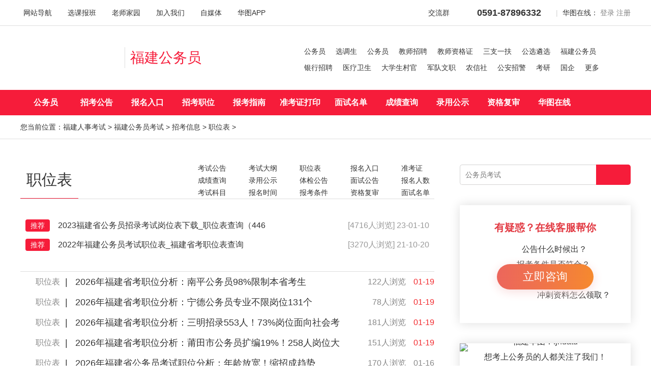

--- FILE ---
content_type: text/html
request_url: https://fj.huatu.com/gwy/kaoshi/zwb/
body_size: 15655
content:
<!DOCTYPE html
    PUBLIC "-//W3C//DTD XHTML 1.0 Transitional//EN" "http://www.w3.org/TR/xhtml1/DTD/xhtml1-transitional.dtd">
<html xmlns="http://www.w3.org/1999/xhtml">

<head>
    <meta http-equiv="Content-Type" content="text/html; charset=gb2312" />
    <meta http-equiv="X-UA-Compatible" content="IE=edge">
    <meta name="viewport" content="width=device-width,minimum-scale=1.0,maximum-scale=1.0,user-scalable=no" />
    <meta name="format-detection" content="telephone=no">
    <title>2026年福建省公务员职位表_福建省公务员岗位表_职位/岗位表下载_福建省公务员考试</title>
    <meta name="keywords" content="福建省公务员职位表,福建省公务员岗位表,福建省公务员职位表下载,福建省公务员岗位表下载,福建省公务员考试" />
    <meta name="description" content="2026年福建省公务员职位表栏目为考生提供福建省公务员考试职位表，包括福建省公务员职位表下载，福建省公务员考试报名人数统计/职位查询岗位推荐等。" />
    <link rel="stylesheet" type="text/css" href="https://fj.huatu.com/zt/css/sk_artlist.css" />
    <link rel="stylesheet" type="text/css" href="https://fj.huatu.com/zt/css/sk_ht_common.css" />
    <!--总部文章页统一调用js文件，不要删除-->
    <script src="https://www.huatu.com/images/2018css/2018zbtylist.js"></script>
    <base target="_blank" />
    <!--左侧漂浮样式-->
    <link rel="stylesheet" href="https://u2.huatu.com/fuzhou/css/css2018.css">
    <!-- 2020/4/24 -->
    <link rel="stylesheet" type="text/css" href="https://fj.huatu.com/zt/css/artlist20200424.css" />
    <style>
        .banner_img {
            height: 90px;
        }

        .banner_close {
            position: absolute;
            top: 30%;
            right: 3%;
            width: 32px;
            height: 32px;
            background-image: url(https://www.huatu.com/images/2018fx/images/sprite.png);
            background-repeat: no-repeat;
            background-position: -55px -1px;
            cursor: pointer;
        }

        @media only all and (min-width:1600px) {
            .gg2 {
                margin-bottom: 70px;
            }
        }

        @media(max-width: 768px) {
            .gdstc {
                display: none;
            }
        }
    </style>
</head>

<body>
 
    <!--头部 -->
    <div class="header">
    <div class="top">
        <div class="wrap">
            <ul class="fl top_nav">
                <li class="fl navlist">
                    <b>
                        <a href="https://fj.huatu.com/zt/wzdh/" title="网站导航" class="clearfix web_nav">
                            <p class="fl">网站导航</p><i class="fl"></i>
                        </a>
                    </b>
                    <div class="navconbg navconbg01"></div>
                    <div class="navcon navcon01">
                        <b>全部考试</b>
                        <p class="clearfix">
                            <a href="https://fj.huatu.com/guojia/" title="国家公务员">国家公务员</a><span>|</span>
                            <a href="https://fj.huatu.com/sydw/" title="事业单位">事业单位</a><span>|</span>
                            <a href="https://fj.huatu.com/jiaoshi/" title="教师考试">教师考试</a><span>|</span>
                            <a href="https://fj.huatu.com/szyf/" title="三支一扶">三支一扶</a><span>|</span>
                            <a href="https://fj.huatu.com/zj/" title="公安招警">公安招警</a><span>|</span>
                            <a href="https://fj.huatu.com/jzg/" title="军人考试">军人考试</a>
                        </p>
                        <p class="clearfix">
                            <a href="https://fj.huatu.com/gwy/" title="福建公务员">福建公务员</a><span>|</span>
                            <a href="https://fj.huatu.com/jszgz/" title="教师资格">教师资格</a><span>|</span>
                            <a href="https://fj.huatu.com/ylws/" title="医疗卫生">医疗卫生</a><span>|</span>
                            <a href="https://fj.huatu.com/xds/" title="选调生">选调生</a><span>|</span>
                            <a href="https://fj.huatu.com/gxlx/" title="公选/遴选">公选/遴选</a><span>|</span>
                            <a href="https://fj.huatu.com/xueli/" title="学历教育">学历教育</a>
                        </p>
                        <p class="clearfix">
                            <a href="https://fj.huatu.com/jdwz/" title="军队文职">军队文职</a><span>|</span>
                            <a href="https://fj.huatu.com/jinrong/" title="金融银行">金融银行</a><span>|</span>

                            <a href="https://fj.huatu.com/xys/" title="农信社">农信社</a><span>|</span>
                            <a href="https://fj.huatu.com/gqzp/" title="国企招聘">国企招聘</a><span>|</span>
                            <a href="https://fj.huatu.com/kaoyan/" title="华图考研">华图考研</a><span>|</span>
                            <a href="https://fj.huatu.com/zt/fjggk/" title="近期招考">近期招考</a>

                        </p>
                        <em></em>
                        <b>备考助手</b>
                        <p class="clearfix">
                            <a href="https://fj.huatu.com/gwy/ziliao/xc/" title="行测备考">行测备考</a><span>|</span>
                            <a href="https://fj.huatu.com/gwy/ziliao/sl/" title="申论备考">申论备考</a><span>|</span>
                            <a href="https://fj.huatu.com/gwy/ziliao/ms/" title="面试备考">面试备考</a><span>|</span>
                            <a href="https://fj.huatu.com/gwy/ziliao/gfjq/" title="高分技巧">高分技巧</a><span>|</span>
                            <a href="https://fj.huatu.com/gwy/ziliao/sl/" title="申论热点">申论热点</a><span>|</span>
                            <a href="https://fj.huatu.com/gwy/ziliao/ffjq/" title="公务员培训">公务员培训</a>
                            <a href="https://fj.huatu.com/gwy/bkzd/" title="新手入门">新手入门</a><span>|</span>
                            <a href="https://fj.huatu.com/zt/fjggk/" title="招考信息">招考信息</a><span>|</span>
                            <a href="https://fj.huatu.com/ziliao/" title="备考资料">备考资料</a><span>|</span>
                            <a href="https://htjy.cc/0/lnd" title="华图在线">华图在线</a><span>|</span>
                            <a href="https://htjy.cc/0/lnd" title="图书材料">图书材料</a><span>|</span>
                            <a href=" https://fj.huatu.com/zt/tiku/" title="考试题库">考试题库</a>
                            <a href="https://fj.huatu.com/zt/bm/" title="面授课程">面授课程</a><span>|</span>
                            <a href="https://fj.huatu.com/zt/weixin/" title="即时沟通">即时沟通</a><span>|</span>
                            <a href="https://fj.huatu.com/zt/kuaidi/" title="快递查询">快递查询</a><span>|</span>
                            <a href="https://fj.huatu.com/zt/2020szfy/ " title=" 名师荟萃">名师荟萃</a><span>|</span>
                            <a href="https://fj.huatu.com/zt/dizhi/index1.html" title="试题资料">联系我们</a>
                        </p>

                        <em></em>
                        <b>各地市站点</b>
                        <p class="clearfix">
                            <a href="https://fuzhou.huatu.com/" title="福州人事人才网" style="width:105px ">福州人事人才网</a>
                            <span>|</span>
                            <a href="https://sanming.huatu.com/" title="三明人事考试网" style="width:105px ">三明人事考试网</a>
                            <span>|</span>
                            <a href="https://putian.huatu.com/" title="莆田人事网">莆田人事网</a>
                            <span>|</span>
                            <a href="https://nanping.huatu.com/" title="南平人事网">南平人事网</a>
                            <span>|</span>
                            <a href="https://ningde.huatu.com/" title="宁德人事人才网" style="width:105px ">宁德人事人才网</a>
                            <span>|</span>
                            <a href="https://xiamen.huatu.com/" title="厦门人事人才网" style="width:105px ">厦门人事人才网</a>
                            <span>|</span>
                            <a href="https://zhangzhou.huatu.com/" title="漳州人事人才网" style="width:105px ">漳州人事人才网</a>
                            <span>|</span>
                            <a href="https://quanzhou.huatu.com/" title="泉州人事人才网" style="width:105px ">泉州人事人才网</a>
                            <span>|</span>
                            <a href="https://longyan.huatu.com/" title="龙岩人事人才网" style="width:105px ">龙岩人事人才网</a>
                    </div>
                </li>
                <li class="fl navlist">
                    <b><a href="https://fj.huatu.com/zt/bm/" title="选课报班" class="clearfix choose_class">
                            <p class="fl">选课报班</p><i class="fl"></i>
                        </a></b>
                    <div class="navconbg navconbg02"></div>
                    <div class="navcon navcon02">
                        <div class="kc br bb">
                            <b>福建公务员课程</b>
                            <p class="clearfix">
                                <a href="https://fj.huatu.com/zt/gwybs.html" title="笔试课程">笔试</a>
                                <a href="https://fj.huatu.com/zt/bm/zhaosheng/gwyms.html" title="面试课程">面试</a>
                                <a href="https://htjy.cc/0/lnd"
                                    rel="nofollow" title="网络课程">网课</a>
                            </p>
                        </div>
                        <div class="kc br bb">
                            <b>国家公务员课程</b>
                            <p class="clearfix">
                                <a href="http://bm.huatu.com/zhaosheng/fz/gkbs.html" title="笔试课程">笔试</a>
                                <a href="https://bm.huatu.com/zhaosheng/fz/gkms.html" title="面试课程">面试</a>
                                <a href="https://htjy.cc/0/lnd"
                                    rel="nofollow" title="网络课程">网课</a>
                            </p>
                        </div>
                        <div class="kc bb">
                            <b>福建事业单位课程</b>
                            <p class="clearfix">
                                <a href="https://fj.huatu.com/zt/bm/zhaosheng/sybs.html" title="笔试课程">笔试</a>
                                <a href="https://fj.huatu.com/zt/bm/zhaosheng/syms.html" title="面试课程">面试</a>
                                <a href="https://htjy.cc/0/lnd"
                                    rel="nofollow" title="网络课程">网课</a>
                            </p>
                        </div>
                        <div class="kc br bb">
                            <b>福建银行考试课程</b>
                            <p class="clearfix">
                                <a href="https://bm.huatu.com/zhaosheng/fz/yhbs.html" title="笔试课程">笔试</a>
                                <a href="https://fj.huatu.com/zt/bm/zhaosheng/yhms.html" title="面试课程">面试</a>
                                <a href="https://htjy.cc/0/lnd"
                                    rel="nofollow" title="网络课程">网课</a>
                            </p>
                        </div>
                        <div class="kc br bb">
                            <b>福建医疗卫生课程</b>
                            <p class="clearfix">
                                <a href="https://bm.huatu.com/zhaosheng/fz/ylwsbs.html" title="笔试课程">笔试</a>
                                <a href="https://bm.huatu.com/zhaosheng/fz/ylwsms.html" title="面试课程">面试</a>
                                <a href="https://htjy.cc/0/lnd"
                                    rel="nofollow" title="网络课程">网课</a>
                            </p>
                        </div>

                        <div class="kc bb">
                            <b>福建选调生课程</b>
                            <p class="clearfix">
                                <a href="https://fj.huatu.com/zt/dizhi/index1.html" title="笔试课程">笔试</a>
                                <a href="https://fj.huatu.com/zt/dizhi/index1.html" title="面试课程">面试</a>
                                <a href="https://htjy.cc/0/lnd"
                                    rel="nofollow" title="网络课程">网课</a>
                            </p>
                        </div>
                        <div class="kc br bb">
                            <b>教师招聘课程</b>
                            <p class="clearfix">
                                <a href="https://fj.huatu.com/zt/dizhi/index1.html" title="笔试课程">笔试</a>
                                <a href="https://fj.huatu.com/zt/dizhi/index1.html" title="面试课程">面试</a>
                                <a href="https://htjy.cc/0/lnd"
                                    rel="nofollow" title="网络课程">网课</a>
                            </p>
                        </div>
                        <div class="kc br bb">
                            <b>教师资格课程</b>
                            <p class="clearfix">
                                <a href="https://fj.huatu.com/zt/dizhi/index1.html" title="笔试课程">笔试</a>
                                <a href="https://fj.huatu.com/zt/dizhi/index1.html" title="面试课程">面试</a>
                                <a href="https://htjy.cc/0/lnd"
                                    rel="nofollow" title="网络课程">网课</a>
                            </p>
                        </div>
                        <div class="kc bb">
                            <b>大学生村官课程</b>
                            <p class="clearfix">
                                <a href="https://fj.huatu.com/zt/dizhi/index1.html" title="笔试课程">笔试</a>
                                <a href="https://fj.huatu.com/zt/dizhi/index1.html" title="面试课程">面试</a>
                                <a href="https://htjy.cc/0/lnd"
                                    rel="nofollow" title="网络课程">网课</a>
                            </p>
                        </div>
                        <div class="kc br bb">
                            <b>国家电网课程</b>
                            <p class="clearfix">
                                <a href="https://fj.huatu.com/zt/bm/zhaosheng/sybs.html" title="笔试课程">笔试</a>
                                <a href="https://fj.huatu.com/zt/bm/zhaosheng/syms.html" title="面试课程">面试</a>
                                <a href="https://htjy.cc/0/lnd"
                                    rel="nofollow" title="网络课程">网课</a>
                            </p>
                        </div>
                        <div class="kc br bb">
                            <b>福建烟草课程</b>
                            <p class="clearfix">
                                <a href="https://fj.huatu.com/zt/bm/zhaosheng/sybs.html" title="笔试课程">笔试</a>
                                <a href="https://fj.huatu.com/zt/bm/zhaosheng/syms.html" title="面试课程">面试</a>
                                <a href="https://htjy.cc/0/lnd"
                                    rel="nofollow" title="网络课程">网课</a>
                            </p>
                        </div>
                        <div class="kc bb">
                            <b>福建农信社课程</b>
                            <p class="clearfix">
                                <a href="https://fj.huatu.com/zt/dizhi/index1.html" title="笔试课程">笔试</a>
                                <a href="https://fj.huatu.com/zt/dizhi/index1.html" title="面试课程">面试</a>
                                <a href="https://htjy.cc/0/lnd"
                                    rel="nofollow" title="网络课程">网课</a>
                            </p>
                        </div>
                        <div class="kc br bb">
                            <b>福建公选遴选课程</b>
                            <p class="clearfix">
                                <a href="https://fj.huatu.com/zt/dizhi/index1.html" title="笔试课程">笔试</a>
                                <a href="https://fj.huatu.com/zt/dizhi/index1.html" title="面试课程">面试</a>
                                <a href="https://htjy.cc/0/lnd"
                                    rel="nofollow" title="网络课程">网课</a>
                            </p>
                        </div>
                        <div class="kc br bb">
                            <b>福建军队文职课程</b>
                            <p class="clearfix">
                                <a href="https://bm.huatu.com/zhaosheng/fz/jdwzks.html" title="笔试课程">笔试</a>
                                <a href="https://bm.huatu.com/zhaosheng/fz/jdwzks.html" title="面试课程">面试</a>
                                <a href="https://htjy.cc/0/lnd"
                                    rel="nofollow" title="网络课程">网课</a>
                            </p>
                        </div>
                        <div class="kc bb ">
                            <b>福建军转干课程</b>
                            <p class="clearfix">
                                <a href="https://bm.huatu.com/zhaosheng/fz/jzks.html" title="笔试课程">笔试</a>
                                <a href="https://bm.huatu.com/zhaosheng/fz/jzks.html" title="面试课程">面试</a>
                                <a href="https://htjy.cc/0/lnd"
                                    rel="nofollow" title="网络课程">网课</a>
                            </p>
                        </div>
                        <div class="kc br bb">
                            <b>三支一扶课程</b>
                            <p class="clearfix">
                                <a href="https://fj.huatu.com/zt/dizhi/index1.html" title="笔试课程">笔试</a>
                                <a href="https://fj.huatu.com/zt/dizhi/index1.html" title="面试课程">面试</a>
                                <a href="https://htjy.cc/0/lnd"
                                    rel="nofollow" title="网络课程">网课</a>
                            </p>
                        </div>
                        <div class="kc br bb">
                            <b>华图考研</b>
                            <p class="clearfix">
                                <a href="https://fj.huatu.com/zt/dizhi/index1.html" title="笔试课程">笔试</a>
                                <a href="https://fj.huatu.com/zt/dizhi/index1.html" title="面试课程">面试</a>
                                <a href="https://htjy.cc/0/lnd"
                                    rel="nofollow" title="网络课程">网课</a>
                            </p>
                        </div>
                        <div class="kc bb">
                            <b>国家司法考试</b>
                            <p class="clearfix">
                                <a href="https://bm.huatu.com/zhaosheng/xm/sifabs.html" title="笔试课程">笔试</a>
                                <a href="https://bm.huatu.com/zhaosheng/xm/sifabs.html" title="面试课程">面试</a>
                                <a href="https://htjy.cc/0/lnd"
                                    rel="nofollow" title="网络课程">网课</a>
                            </p>
                        </div>

                    </div>
                </li>

                <li class="fl navlist">
                    <b>
                        <a href="https://fj.huatu.com/zt/dizhi/index1.html" title="老师家园"
                            class="clearfix" rel="nofollow">
                            <p class="fl">老师家园</p><i class="fl"></i>
                        </a>
                    </b>
                    <div class="navconbg navconbg04"></div>
                    <p class="navcon navcon04">
                        <a href="https://fj.huatu.com/zt/2024fjhtbshls/" title="笔试试听"
                            rel="nofollow">笔试试听</a>
                        <a href="https://fj.huatu.com/zt/2024fjhtgmmshls/index.html" title="面试试听"
                            rel="nofollow">面试试听</a>
                        <a href="https://fj.huatu.com/zt/2025fjhtjs/" title="招教老师"
                            rel="nofollow">招教老师</a>
                     
                    </p>
                </li>
                <li class="fl navlist">
                    <b>
                        <a href="https://fj.huatu.com/2012/1101/399946.html" title="加入我们" class="clearfix join">
                            <p class="fl">加入我们</p><i class="fl"></i>
                        </a>
                    </b>
                    <div class="navconbg navconbg06"></div>
                    <div class="navcon navcon06">
                        <div class="clearfix ewmbox">
                            <img src="http://u3.huatu.com/uploads/allimg/250924/660693-2509241049110-L.jpg" alt="诚聘英才" title="诚聘英才" width="75"
                                height="75">
                            <span>诚聘英才</span>
                            <a class="on" href="https://www.huatu.com/z/2013zp/" title="投递简历" rel="nofollow">投递简历</a>
                        </div>
                        <em></em>
                        <p class="clearfix">
                            <a href="https://www.huatu.com/z/2013zp/" title="师资招聘" rel="nofollow">师资招聘</a>
                            <a href="https://www.huatu.com/z/2013zp/" title="管理培训生" rel="nofollow">管理培训生</a>
                            <a href="https://www.huatu.com/z/2013zp/" title="更多" rel="nofollow">更多</a>
                        </p>
                    </div>
                </li>

                <li class="fl navlist">
                    <b><a href="https://fj.huatu.com/" title="自媒体" class="clearfix">
                            <p class="fl">自媒体</p><i class="fl"></i>
                        </a></b>
                    <div class="navconbg navconbg03"></div>
                    <p class="navcon navcon03">
                        <a href="https://space.bilibili.com/1937763322?spm_id_from=333.33.0.0"
                            title="B站" rel="nofollow">B站</a>
                        <a href="https://v.douyin.com/JR68nuR/" title="抖音号" rel="nofollow">抖音号</a>
                        <a href="https://profile.zjurl.cn/rogue/ugc/profile/?version_code=754&version_name=70504&user_id=707704573142907&media_id=1626524625773579&request_source=1&active_tab=dongtai&device_id=65&app_name=news_article&from=singlemessage"
                            title="今日头条" rel="nofollow">今日头条</a>
                        <a href="https://author.baidu.com/home/1624233852073601" title="百家号" rel="nofollow">百家号</a>
                        <a href="https://weibo.com/logxiaoyan?is_all=1" title="微博号" rel="nofollow">微博号</a>
                        <a href="https://fj.huatu.com/zt/weixin/" title="微信公众号" rel="nofollow">微信公众号</a>
                    </p>
                </li>
                <li class="fl navlist">
                    <b><a href="https://fj.huatu.com/zt/app/" title="华图教育app" class="clearfix join">
                            <p class="fl">华图APP</p><i class="fl"></i>
                        </a></b>
                    <div class="navconbg navconbg04"></div>
                    <p class="navcon navcon04"  style="height:auto;">
                        
                        <a href="https://fj.huatu.com/zt/app/" title="华图在线APP"
                            rel="nofollow">华图在线APP</a>
                        
                        <a href=" http://app.xiaomi.com/detail/423303" title="华图教师" rel="nofollow">华图教师</a>
                    </p>
                </li>
            </ul>
            <div class="fr login">华图在线：
                <a href="https://v.huatu.com/newUser/login.php?ComeUrl=https://htjy.cc/0/lnd" class="loginrk" rel="nofollow">登录</a>
                <div class="fl">|</div>
                <a href=" https://cps-api.huatu.com/api/go/url?agent=fx_fujian_4358&link=a8ea894db4ae807dda513cc4af60589b&url=http%3A%2F%2Fv.huatu.com%2Fkc%2F1000%2F1000%2F14newUser/reg.php"
                    class="loginrk" rel="nofollow">注册</a>
            </div>
            <div class="tel fr">
                <i></i> 0591-87896332
            </div>
            <div class="fr">

                <a href="https://fj.huatu.com/zt/qun/" class="fl qq" title="交流群" rel="nofollow">交流群</a>
            </div>

        </div>
    </div>
</div>
    <!--头部end-->

    <div class="article_head Width">
        <div class="cou-loci">
            <a href="https://fj.huatu.com/" class="course-logo"></a>
            <p class="course-city"><a href="https://fj.huatu.com/gwy">福建公务员</a></p>
        </div>
        <ul class="art_hjob">
            <li><a href="https://fj.huatu.com/gwy/">公务员</a></li>
            <li><a href="https://fj.huatu.com/xds/">选调生</a></li>
            <li><a href="https://fj.huatu.com/gwy/">公务员</a></li>
            <li><a href="https://fj.huatu.com/jiaoshi/">教师招聘</a></li>
            <li><a href="https://fj.huatu.com/jszgz/">教师资格证</a></li>

            <li><a href="https://fj.huatu.com/szyf/">三支一扶</a></li>
            <li><a href="https://fj.huatu.com/gxlx/">公选遴选</a></li>
            <li><a href="https://fj.huatu.com/gwy/">福建公务员</a></li>

            <li><a href="https://fj.huatu.com/jinrong/">银行招聘</a></li>
            <li><a href="https://fj.huatu.com/ylws/">医疗卫生</a></li>
            <li><a href="https://fj.huatu.com/cg/">大学生村官</a></li>
            <li><a href="https://fj.huatu.com/jzg/">军队文职</a></li>
            <li><a href="https://fj.huatu.com/xys/">农信社</a></li>
            <li><a href="https://fj.huatu.com/zj/">公安招警</a></li>
            <li><a href="https://fj.huatu.com/kaoyan/">考研</a></li>
            <li><a href="https://fj.huatu.com/gqzp/">国企</a></li>
            <li class="art_hjobmore"><a href="https://fj.huatu.com/zt/fjggk/">更多</a></li>
        </ul>
    </div>
    <nav class="courseNav">
        <div class="Width">
            <ul class="courseNavs">
                <li><a href="https://fj.huatu.com/gwy/">公务员</a></li>

                <li><a href="https://fj.huatu.com/gwy/kaoshi/ksgg/">招考公告</a></li>

                <li><a href="https://fj.huatu.com/gwy/kaoshi/bmrk/">报名入口</a></li>
                <li><a href="https://fj.huatu.com/gwy/kaoshi/zwb/">招考职位</a></li>
                <li><a href="https://fj.huatu.com/gwy/bkzd/">报考指南</a></li>
                <li><a href="https://fj.huatu.com/gwy/kaoshi/zkz/">准考证打印</a></li>
                <li><a href="https://fj.huatu.com/gwy/kaoshi/msmd/">面试名单</a></li>
                <li><a href="https://fj.huatu.com/gwy/kaoshi/cjcx/">成绩查询</a></li>
                <li><a href="https://fj.huatu.com/gwy/kaoshi/lygs/">录用公示</a></li>
                <li><a href="https://fj.huatu.com/gwy/kaoshi/zige/">资格复审</a></li>
                <li><a href="https://htjy.cc/0/lnd" rel="nofollow">华图在线</a></li>
            </ul>
        </div>
    </nav>
    <div class="clear"></div>
    <div class="articleBox">
        <div class="crumbsNavline">
            <div class="crumbsNav Width">您当前位置：<a href='http://fj.huatu.com/' target='_self'>福建人事考试</a> > <a href='http://fj.huatu.com/gwy/' target='_self'>福建公务员考试</a> > <a href='http://fj.huatu.com/gwy/kaoshi/' target='_self'>招考信息</a> > <a href='http://fj.huatu.com/gwy/kaoshi/zwb/' target='_self'>职位表</a> >  </div>
        </div>
        <div class="Width">
            <div class="artBox_left">
                <div class="fxlist_tit">
                    <h1><span>职位表</span></h1>
                    <p>
                        
                        <a href='http://fj.huatu.com/gwy/kaoshi/ksgg/' title='考试公告'><span>考试公告</span></a>
                        <a href='http://fj.huatu.com/gwy/kaoshi/ksdg/' title='考试大纲'><span>考试大纲</span></a>
                        <a href='http://fj.huatu.com/gwy/kaoshi/zwb/' title='职位表'><span>职位表</span></a>
                        <a href='http://fj.huatu.com/gwy/kaoshi/bmrk/' title='报名入口'><span>报名入口</span></a>
                        <a href='http://fj.huatu.com/gwy/kaoshi/zkz/' title='准考证'><span>准考证</span></a>
                        <a href='http://fj.huatu.com/gwy/kaoshi/cjcx/' title='成绩查询'><span>成绩查询</span></a>
                        <a href='http://fj.huatu.com/gwy/kaoshi/lygs/' title='录用公示'><span>录用公示</span></a>
                        <a href='http://fj.huatu.com/gwy/kaoshi/tjgg/' title='体检公告'><span>体检公告</span></a>
                        <a href='http://fj.huatu.com/gwy/kaoshi/msgg/' title='面试公告'><span>面试公告</span></a>
                        <a href='http://fj.huatu.com/gwy/kaoshi/bmrs/' title='报名人数'><span>报名人数</span></a>
                        <a href='http://fj.huatu.com/gwy/kaoshi/kskm/' title='考试科目'><span>考试科目</span></a>
                        <a href='http://fj.huatu.com/gwy/kaoshi/bmsj/' title='报名时间'><span>报名时间</span></a>
                        <a href='http://fj.huatu.com/gwy/kaoshi/bktj/' title='报考条件'><span>报考条件</span></a>
                        <a href='http://fj.huatu.com/gwy/kaoshi/zige/' title='资格复审'><span>资格复审</span></a>
                        <a href='http://fj.huatu.com/gwy/kaoshi/msmd/' title='面试名单'><span>面试名单</span></a>

                    </p>
                </div>
                <div class="fxlist_recom">
                    <ul>
                        <li><a href='http://fj.huatu.com/2023/0110/2105781.html'><em>推荐</em> 2023福建省公务员招录考试岗位表下载_职位表查询（446</a><span>[4716人浏览]
                                23-01-10</span></li>
<li><a href='http://fj.huatu.com/2021/1020/1926223.html'><em>推荐</em> 2022年福建公务员考试职位表_福建省考职位表查询</a><span>[3270人浏览]
                                21-10-20</span></li>

                    </ul>
                </div>

                <div class="fxlist_Conday">
                    <ul>
                        <li>
                            <time>  <font color="#f22a2e">01-19</font>
                                    </time>
                            <mark>122人浏览</mark>
                            <cite><a href='http://fj.huatu.com/gwy/kaoshi/zwb/'>职位表</a>&nbsp;&nbsp;|&nbsp;&nbsp;</cite>
                            <a href="http://fj.huatu.com/2026/0119/2509942.html">2026年福建省考职位分析：南平公务员98%限制本省考生</a>
                        </li>
                        <li>
                            <time>  <font color="#f22a2e">01-19</font>
                                    </time>
                            <mark>78人浏览</mark>
                            <cite><a href='http://fj.huatu.com/gwy/kaoshi/zwb/'>职位表</a>&nbsp;&nbsp;|&nbsp;&nbsp;</cite>
                            <a href="http://fj.huatu.com/2026/0119/2509940.html">2026年福建省考职位分析：宁德公务员专业不限岗位131个</a>
                        </li>
                        <li>
                            <time>  <font color="#f22a2e">01-19</font>
                                    </time>
                            <mark>181人浏览</mark>
                            <cite><a href='http://fj.huatu.com/gwy/kaoshi/zwb/'>职位表</a>&nbsp;&nbsp;|&nbsp;&nbsp;</cite>
                            <a href="http://fj.huatu.com/2026/0119/2509938.html">2026年福建省考职位分析：三明招录553人！73%岗位面向社会考</a>
                        </li>
                        <li>
                            <time>  <font color="#f22a2e">01-19</font>
                                    </time>
                            <mark>151人浏览</mark>
                            <cite><a href='http://fj.huatu.com/gwy/kaoshi/zwb/'>职位表</a>&nbsp;&nbsp;|&nbsp;&nbsp;</cite>
                            <a href="http://fj.huatu.com/2026/0119/2509936.html">2026年福建省考职位分析：莆田市公务员扩编19%！258人岗位大</a>
                        </li>
                        <li>
                            <time> 01-16</time>
                            <mark>170人浏览</mark>
                            <cite><a href='http://fj.huatu.com/gwy/kaoshi/zwb/'>职位表</a>&nbsp;&nbsp;|&nbsp;&nbsp;</cite>
                            <a href="http://fj.huatu.com/2026/0116/2509896.html">2026年福建省公务员考试职位分析：年龄放宽！缩招成趋势</a>
                        </li>
                        <li>
                            <time> 01-16</time>
                            <mark>98人浏览</mark>
                            <cite><a href='http://fj.huatu.com/gwy/kaoshi/zwb/'>职位表</a>&nbsp;&nbsp;|&nbsp;&nbsp;</cite>
                            <a href="http://fj.huatu.com/2026/0116/2509895.html">年龄放宽，收紧户籍，细化专业：福建在下一盘怎样的公考棋？</a>
                        </li>
                        <li>
                            <time> 02-09</time>
                            <mark>123人浏览</mark>
                            <cite><a href='http://fj.huatu.com/gwy/kaoshi/zwb/'>职位表</a>&nbsp;&nbsp;|&nbsp;&nbsp;</cite>
                            <a href="http://fj.huatu.com/2025/0209/2408896.html">2025年福建龙岩公务员职位分析：人数扩招8%，多数岗位面向本</a>
                        </li>
                        <li>
                            <time> 02-09</time>
                            <mark>146人浏览</mark>
                            <cite><a href='http://fj.huatu.com/gwy/kaoshi/zwb/'>职位表</a>&nbsp;&nbsp;|&nbsp;&nbsp;</cite>
                            <a href="http://fj.huatu.com/2025/0209/2408895.html">2025年泉州公务员考试职位分析：学历门槛高！应届生岗位占比</a>
                        </li>
                        <br /><li>
                            <time> 02-09</time>
                            <mark>156人浏览</mark>
                            <cite><a href='http://fj.huatu.com/gwy/kaoshi/zwb/'>职位表</a>&nbsp;&nbsp;|&nbsp;&nbsp;</cite>
                            <a href="http://fj.huatu.com/2025/0209/2408894.html">2025年福建漳州公务员考试职位分析：人数缩招6%，独爱本省考</a>
                        </li>
                        <li>
                            <time> 02-09</time>
                            <mark>190人浏览</mark>
                            <cite><a href='http://fj.huatu.com/gwy/kaoshi/zwb/'>职位表</a>&nbsp;&nbsp;|&nbsp;&nbsp;</cite>
                            <a href="http://fj.huatu.com/2025/0209/2408893.html">2025年福建厦门公务员考试职位分析：偏爱全国生源考生，专科</a>
                        </li>
                        <li>
                            <time> 02-09</time>
                            <mark>150人浏览</mark>
                            <cite><a href='http://fj.huatu.com/gwy/kaoshi/zwb/'>职位表</a>&nbsp;&nbsp;|&nbsp;&nbsp;</cite>
                            <a href="http://fj.huatu.com/2025/0209/2408891.html">2025年宁德公务员考试职位分析：人数扩招16%！专业不限岗位</a>
                        </li>
                        <li>
                            <time> 02-09</time>
                            <mark>71人浏览</mark>
                            <cite><a href='http://fj.huatu.com/gwy/kaoshi/zwb/'>职位表</a>&nbsp;&nbsp;|&nbsp;&nbsp;</cite>
                            <a href="http://fj.huatu.com/2025/0209/2408889.html">三明招录548名公务员！行测-申论考试均有变化！</a>
                        </li>
                        <li>
                            <time> 02-09</time>
                            <mark>94人浏览</mark>
                            <cite><a href='http://fj.huatu.com/gwy/kaoshi/zwb/'>职位表</a>&nbsp;&nbsp;|&nbsp;&nbsp;</cite>
                            <a href="http://fj.huatu.com/2025/0209/2408887.html">莆田公务员编制227人岗位分析！大专起报！1/4岗位不限专业</a>
                        </li>
                        <li>
                            <time> 02-09</time>
                            <mark>77人浏览</mark>
                            <cite><a href='http://fj.huatu.com/gwy/kaoshi/zwb/'>职位表</a>&nbsp;&nbsp;|&nbsp;&nbsp;</cite>
                            <a href="http://fj.huatu.com/2025/0209/2408885.html">2025年福建福州公务员考试职位分析：福州公务员扩招11%，专</a>
                        </li>
                        <li>
                            <time> 02-09</time>
                            <mark>71人浏览</mark>
                            <cite><a href='http://fj.huatu.com/gwy/kaoshi/zwb/'>职位表</a>&nbsp;&nbsp;|&nbsp;&nbsp;</cite>
                            <a href="http://fj.huatu.com/2025/0209/2408864.html">2025福建省考小扩招，4大事项报考者需重点关注</a>
                        </li>
                        <li>
                            <time> 02-09</time>
                            <mark>102人浏览</mark>
                            <cite><a href='http://fj.huatu.com/gwy/kaoshi/zwb/'>职位表</a>&nbsp;&nbsp;|&nbsp;&nbsp;</cite>
                            <a href="http://fj.huatu.com/2025/0209/2408858.html">福建2025年公务员职位分析：这些地方扩招，招录人数同比增长</a>
                        </li>
                        <br /><li>
                            <time> 01-06</time>
                            <mark>85人浏览</mark>
                            <cite><a href='http://fj.huatu.com/gwy/kaoshi/zwb/'>职位表</a>&nbsp;&nbsp;|&nbsp;&nbsp;</cite>
                            <a href="http://fj.huatu.com/2024/0106/2258695.html">2024年福建省公务员考试职位分析：泉州公务员招录人数维持平</a>
                        </li>
                        <li>
                            <time> 01-06</time>
                            <mark>88人浏览</mark>
                            <cite><a href='http://fj.huatu.com/gwy/kaoshi/zwb/'>职位表</a>&nbsp;&nbsp;|&nbsp;&nbsp;</cite>
                            <a href="http://fj.huatu.com/2024/0106/2258694.html">2024年福建省公务员考试职位分析：莆田招录人数近五年最多</a>
                        </li>
                        <li>
                            <time> 01-06</time>
                            <mark>186人浏览</mark>
                            <cite><a href='http://fj.huatu.com/gwy/kaoshi/zwb/'>职位表</a>&nbsp;&nbsp;|&nbsp;&nbsp;</cite>
                            <a href="http://fj.huatu.com/2024/0106/2258681.html">2024年福建省公务员考试职位分析：宁德公务员招录学历宽松</a>
                        </li>
                        <li>
                            <time> 01-05</time>
                            <mark>117人浏览</mark>
                            <cite><a href='http://fj.huatu.com/gwy/kaoshi/zwb/'>职位表</a>&nbsp;&nbsp;|&nbsp;&nbsp;</cite>
                            <a href="http://fj.huatu.com/2024/0105/2258628.html">2024年福建省公务员考试职位分析：南平连续五年招录人数第一</a>
                        </li>
                        <li>
                            <time> 01-05</time>
                            <mark>168人浏览</mark>
                            <cite><a href='http://fj.huatu.com/gwy/kaoshi/zwb/'>职位表</a>&nbsp;&nbsp;|&nbsp;&nbsp;</cite>
                            <a href="http://fj.huatu.com/2024/0105/2258627.html">2024年福建省公务员考试职位分析：龙岩公务员招录本科学历为</a>
                        </li>
                        <li>
                            <time> 01-05</time>
                            <mark>162人浏览</mark>
                            <cite><a href='http://fj.huatu.com/gwy/kaoshi/zwb/'>职位表</a>&nbsp;&nbsp;|&nbsp;&nbsp;</cite>
                            <a href="http://fj.huatu.com/2024/0105/2258626.html">2024年福建省公务员考试职位分析：福州招录全省第四，较去年</a>
                        </li>
                        <li>
                            <time> 01-05</time>
                            <mark>118人浏览</mark>
                            <cite><a href='http://fj.huatu.com/gwy/kaoshi/zwb/'>职位表</a>&nbsp;&nbsp;|&nbsp;&nbsp;</cite>
                            <a href="http://fj.huatu.com/2024/0105/2258577.html">2024年福建省公务员考试职位分析：省直地区硕士考公优势更大</a>
                        </li>
                        <li>
                            <time> 01-10</time>
                            <mark>4716人浏览</mark>
                            <cite><a href='http://fj.huatu.com/gwy/kaoshi/zwb/'>职位表</a>&nbsp;&nbsp;|&nbsp;&nbsp;</cite>
                            <a href="http://fj.huatu.com/2023/0110/2105781.html">2023福建省公务员招录考试岗位表下载_职位表查询（4460人）</a>
                        </li>
                        <br /><li>
                            <time> 01-07</time>
                            <mark>708人浏览</mark>
                            <cite><a href='http://fj.huatu.com/gwy/kaoshi/zwb/'>职位表</a>&nbsp;&nbsp;|&nbsp;&nbsp;</cite>
                            <a href="http://fj.huatu.com/2023/0107/2104778.html">2023年福建省公务员考试职位分析：法学类专业考生报考泉州公</a>
                        </li>
                        <li>
                            <time> 01-07</time>
                            <mark>750人浏览</mark>
                            <cite><a href='http://fj.huatu.com/gwy/kaoshi/zwb/'>职位表</a>&nbsp;&nbsp;|&nbsp;&nbsp;</cite>
                            <a href="http://fj.huatu.com/2023/0107/2104615.html">2023年福建省公务员考试职位分析：龙岩公务员往届生岗位倾斜</a>
                        </li>
                        <li>
                            <time> 01-07</time>
                            <mark>600人浏览</mark>
                            <cite><a href='http://fj.huatu.com/gwy/kaoshi/zwb/'>职位表</a>&nbsp;&nbsp;|&nbsp;&nbsp;</cite>
                            <a href="http://fj.huatu.com/2023/0107/2104293.html">2023年福建省公务员考试职位分析：厦门公务员连续5年递增，</a>
                        </li>
                        <li>
                            <time> 01-07</time>
                            <mark>510人浏览</mark>
                            <cite><a href='http://fj.huatu.com/gwy/kaoshi/zwb/'>职位表</a>&nbsp;&nbsp;|&nbsp;&nbsp;</cite>
                            <a href="http://fj.huatu.com/2023/0107/2104278.html">2023年福建省公务员考试职位分析：漳州公务员岗位数人数同步</a>
                        </li>
                        <li>
                            <time> 01-07</time>
                            <mark>288人浏览</mark>
                            <cite><a href='http://fj.huatu.com/gwy/kaoshi/zwb/'>职位表</a>&nbsp;&nbsp;|&nbsp;&nbsp;</cite>
                            <a href="http://fj.huatu.com/2023/0107/2104243.html">2023年福建省公务员考试职位分析：应届生报考三明公务员专业</a>
                        </li>
                        <li>
                            <time> 01-07</time>
                            <mark>324人浏览</mark>
                            <cite><a href='http://fj.huatu.com/gwy/kaoshi/zwb/'>职位表</a>&nbsp;&nbsp;|&nbsp;&nbsp;</cite>
                            <a href="http://fj.huatu.com/2023/0107/2104164.html">2023年福建省公务员考试职位分析：福州公务员更注重基层经验</a>
                        </li>
                        <li>
                            <time> 01-06</time>
                            <mark>1026人浏览</mark>
                            <cite><a href='http://fj.huatu.com/gwy/kaoshi/zwb/'>职位表</a>&nbsp;&nbsp;|&nbsp;&nbsp;</cite>
                            <a href="http://fj.huatu.com/2023/0106/2103617.html">2023年福建省公务员考试职位分析：莆田公务员专科学历不友好</a>
                        </li>
                        <li>
                            <time> 01-06</time>
                            <mark>678人浏览</mark>
                            <cite><a href='http://fj.huatu.com/gwy/kaoshi/zwb/'>职位表</a>&nbsp;&nbsp;|&nbsp;&nbsp;</cite>
                            <a href="http://fj.huatu.com/2023/0106/2103616.html">2023年福建省公务员考试职位分析：宁德公务员最容易考？专科</a>
                        </li>
                        <br /><li>
                            <time> 01-06</time>
                            <mark>324人浏览</mark>
                            <cite><a href='http://fj.huatu.com/gwy/kaoshi/zwb/'>职位表</a>&nbsp;&nbsp;|&nbsp;&nbsp;</cite>
                            <a href="http://fj.huatu.com/2023/0106/2103541.html">2023年福建省公务员考试职位分析：南平地区应届生岗位占比增</a>
                        </li>
                        <li>
                            <time> 01-06</time>
                            <mark>234人浏览</mark>
                            <cite><a href='http://fj.huatu.com/gwy/kaoshi/zwb/'>职位表</a>&nbsp;&nbsp;|&nbsp;&nbsp;</cite>
                            <a href="http://fj.huatu.com/2023/0106/2103462.html">2023年福建省公务员考试职位分析：省直地区更中意研究生学历</a>
                        </li>
                        <li>
                            <time> 01-06</time>
                            <mark>150人浏览</mark>
                            <cite><a href='http://fj.huatu.com/gwy/kaoshi/zwb/'>职位表</a>&nbsp;&nbsp;|&nbsp;&nbsp;</cite>
                            <a href="http://fj.huatu.com/2023/0106/2103458.html">2023年福建公务员考试职位分析：“好职位”报考三大解读</a>
                        </li>
                        <li>
                            <time> 01-06</time>
                            <mark>636人浏览</mark>
                            <cite><a href='http://fj.huatu.com/gwy/kaoshi/zwb/'>职位表</a>&nbsp;&nbsp;|&nbsp;&nbsp;</cite>
                            <a href="http://fj.huatu.com/2023/0106/2103117.html">2023年福建公务员考试职位分析：“正向信号”持续输出，招录</a>
                        </li>
                        <li>
                            <time> 01-06</time>
                            <mark>408人浏览</mark>
                            <cite><a href='http://fj.huatu.com/gwy/kaoshi/zwb/'>职位表</a>&nbsp;&nbsp;|&nbsp;&nbsp;</cite>
                            <a href="http://fj.huatu.com/2023/0106/2102733.html">2023年福建公务员考试福州地区招录477人岗位分析</a>
                        </li>
                        <li>
                            <time> 01-06</time>
                            <mark>174人浏览</mark>
                            <cite><a href='http://fj.huatu.com/gwy/kaoshi/zwb/'>职位表</a>&nbsp;&nbsp;|&nbsp;&nbsp;</cite>
                            <a href="http://fj.huatu.com/2023/0106/2102732.html">2023年福建公务员考试龙岩地区招录417人岗位分析</a>
                        </li>
                        <li>
                            <time> 01-06</time>
                            <mark>378人浏览</mark>
                            <cite><a href='http://fj.huatu.com/gwy/kaoshi/zwb/'>职位表</a>&nbsp;&nbsp;|&nbsp;&nbsp;</cite>
                            <a href="http://fj.huatu.com/2023/0106/2102730.html">2023年福建公务员考试南平地区招录629人岗位分析</a>
                        </li>
                        <li>
                            <time> 01-06</time>
                            <mark>258人浏览</mark>
                            <cite><a href='http://fj.huatu.com/gwy/kaoshi/zwb/'>职位表</a>&nbsp;&nbsp;|&nbsp;&nbsp;</cite>
                            <a href="http://fj.huatu.com/2023/0106/2102728.html">2023年福建公务员考试宁德地区招录387人岗位分析</a>
                        </li>
                        <br /><li>
                            <time> 01-06</time>
                            <mark>576人浏览</mark>
                            <cite><a href='http://fj.huatu.com/gwy/kaoshi/zwb/'>职位表</a>&nbsp;&nbsp;|&nbsp;&nbsp;</cite>
                            <a href="http://fj.huatu.com/2023/0106/2102727.html">2023年福建公务员考试莆田地区招录197人岗位分析</a>
                        </li>
                        <li>
                            <time> 01-06</time>
                            <mark>402人浏览</mark>
                            <cite><a href='http://fj.huatu.com/gwy/kaoshi/zwb/'>职位表</a>&nbsp;&nbsp;|&nbsp;&nbsp;</cite>
                            <a href="http://fj.huatu.com/2023/0106/2102726.html">2023年福建公务员考试泉州地区招录447人岗位分析</a>
                        </li>
                        <li>
                            <time> 01-06</time>
                            <mark>486人浏览</mark>
                            <cite><a href='http://fj.huatu.com/gwy/kaoshi/zwb/'>职位表</a>&nbsp;&nbsp;|&nbsp;&nbsp;</cite>
                            <a href="http://fj.huatu.com/2023/0106/2102664.html">2023年福建公务员考试三明地区招录547人岗位分析</a>
                        </li>
                        <li>
                            <time> 01-06</time>
                            <mark>378人浏览</mark>
                            <cite><a href='http://fj.huatu.com/gwy/kaoshi/zwb/'>职位表</a>&nbsp;&nbsp;|&nbsp;&nbsp;</cite>
                            <a href="http://fj.huatu.com/2023/0106/2102657.html">2023年福建公务员考试厦门地区招录375人岗位分析</a>
                        </li>
                        <li>
                            <time> 01-06</time>
                            <mark>306人浏览</mark>
                            <cite><a href='http://fj.huatu.com/gwy/kaoshi/zwb/'>职位表</a>&nbsp;&nbsp;|&nbsp;&nbsp;</cite>
                            <a href="http://fj.huatu.com/2023/0106/2102583.html">2023年福建公务员考试省直地区招录461人岗位分析</a>
                        </li>
                        <li>
                            <time> 01-06</time>
                            <mark>12414人浏览</mark>
                            <cite><a href='http://fj.huatu.com/gwy/kaoshi/zwb/'>职位表</a>&nbsp;&nbsp;|&nbsp;&nbsp;</cite>
                            <a href="http://fj.huatu.com/2023/0106/2102550.html">2023年福建公务员考试漳州地区招录492人岗位分析</a>
                        </li>
                        <li>
                            <time> 11-30</time>
                            <mark>918人浏览</mark>
                            <cite><a href='http://fj.huatu.com/gwy/kaoshi/zwb/'>职位表</a>&nbsp;&nbsp;|&nbsp;&nbsp;</cite>
                            <a href="http://fj.huatu.com/2022/1130/2085439.html">2023年福建省公务员考试职位分析报告汇总</a>
                        </li>
                        <li>
                            <time> 02-12</time>
                            <mark>2340人浏览</mark>
                            <cite><a href='http://fj.huatu.com/gwy/kaoshi/zwb/'>职位表</a>&nbsp;&nbsp;|&nbsp;&nbsp;</cite>
                            <a href="http://fj.huatu.com/2022/0212/1968539.html">2022年福建省公务员考试职位分析：宁德11%岗位专科生可报！</a>
                        </li>
                        <br /><li>
                            <time> 02-12</time>
                            <mark>864人浏览</mark>
                            <cite><a href='http://fj.huatu.com/gwy/kaoshi/zwb/'>职位表</a>&nbsp;&nbsp;|&nbsp;&nbsp;</cite>
                            <a href="http://fj.huatu.com/2022/0212/1968538.html">2022年福建省公务员考试职位分析：缩招29%！漳州缩招最猛烈</a>
                        </li>
                        <li>
                            <time> 02-12</time>
                            <mark>540人浏览</mark>
                            <cite><a href='http://fj.huatu.com/gwy/kaoshi/zwb/'>职位表</a>&nbsp;&nbsp;|&nbsp;&nbsp;</cite>
                            <a href="http://fj.huatu.com/2022/0212/1968517.html">2022年福建公务员考试职位分析：泉州专科岗位少且工作艰苦，</a>
                        </li>
                        <li>
                            <time> 02-12</time>
                            <mark>468人浏览</mark>
                            <cite><a href='http://fj.huatu.com/gwy/kaoshi/zwb/'>职位表</a>&nbsp;&nbsp;|&nbsp;&nbsp;</cite>
                            <a href="http://fj.huatu.com/2022/0212/1968516.html">2022年福建省公务员考试职位分析：龙岩本科学历占比提升！</a>
                        </li>
                        <li>
                            <time> 02-12</time>
                            <mark>420人浏览</mark>
                            <cite><a href='http://fj.huatu.com/gwy/kaoshi/zwb/'>职位表</a>&nbsp;&nbsp;|&nbsp;&nbsp;</cite>
                            <a href="http://fj.huatu.com/2022/0212/1968474.html">2022年福建省公务员考试职位分析：莆田公务员专科学历岗位多</a>
                        </li>
                        <li>
                            <time> 02-12</time>
                            <mark>312人浏览</mark>
                            <cite><a href='http://fj.huatu.com/gwy/kaoshi/zwb/'>职位表</a>&nbsp;&nbsp;|&nbsp;&nbsp;</cite>
                            <a href="http://fj.huatu.com/2022/0212/1968473.html">2022年福建省公务员考试职位分析：三明研究生学历岗位首度扩</a>
                        </li>
                        <li>
                            <time> 02-12</time>
                            <mark>324人浏览</mark>
                            <cite><a href='http://fj.huatu.com/gwy/kaoshi/zwb/'>职位表</a>&nbsp;&nbsp;|&nbsp;&nbsp;</cite>
                            <a href="http://fj.huatu.com/2022/0212/1968472.html">2022年福建省公务员考试职位分析：南平连续三年缩招专科岗位</a>
                        </li>
                        <li>
                            <time> 02-12</time>
                            <mark>390人浏览</mark>
                            <cite><a href='http://fj.huatu.com/gwy/kaoshi/zwb/'>职位表</a>&nbsp;&nbsp;|&nbsp;&nbsp;</cite>
                            <a href="http://fj.huatu.com/2022/0212/1968471.html">2022年福建省公务员考试职位分析：伤人！厦门继续不招考专科</a>
                        </li>
                        <li>
                            <time> 02-12</time>
                            <mark>462人浏览</mark>
                            <cite><a href='http://fj.huatu.com/gwy/kaoshi/zwb/'>职位表</a>&nbsp;&nbsp;|&nbsp;&nbsp;</cite>
                            <a href="http://fj.huatu.com/2022/0212/1968469.html">2022年福建省公务员考试职位分析：福州缩招15%人数</a>
                        </li>
                        <br /><li>
                            <time> 02-12</time>
                            <mark>222人浏览</mark>
                            <cite><a href='http://fj.huatu.com/gwy/kaoshi/zwb/'>职位表</a>&nbsp;&nbsp;|&nbsp;&nbsp;</cite>
                            <a href="http://fj.huatu.com/2022/0212/1968468.html">2022年福建省公务员考试职位分析：省直地区更偏向男性考生报</a>
                        </li>
                        <li>
                            <time> 02-11</time>
                            <mark>324人浏览</mark>
                            <cite><a href='http://fj.huatu.com/gwy/kaoshi/zwb/'>职位表</a>&nbsp;&nbsp;|&nbsp;&nbsp;</cite>
                            <a href="http://fj.huatu.com/2022/0211/1967003.html">2022年福建公务员考试职位分析：含金量较高的证书是报考价值</a>
                        </li>
                        <li>
                            <time> 02-11</time>
                            <mark>948人浏览</mark>
                            <cite><a href='http://fj.huatu.com/gwy/kaoshi/zwb/'>职位表</a>&nbsp;&nbsp;|&nbsp;&nbsp;</cite>
                            <a href="http://fj.huatu.com/2022/0211/1966883.html">2022年福建公务员考试漳州地区招录410人岗位分析</a>
                        </li>
                        <li>
                            <time> 02-11</time>
                            <mark>408人浏览</mark>
                            <cite><a href='http://fj.huatu.com/gwy/kaoshi/zwb/'>职位表</a>&nbsp;&nbsp;|&nbsp;&nbsp;</cite>
                            <a href="http://fj.huatu.com/2022/0211/1966850.html">2022年福建公务员考试省直地区招录370人岗位分析</a>
                        </li>
                        <li>
                            <time> 02-11</time>
                            <mark>1146人浏览</mark>
                            <cite><a href='http://fj.huatu.com/gwy/kaoshi/zwb/'>职位表</a>&nbsp;&nbsp;|&nbsp;&nbsp;</cite>
                            <a href="http://fj.huatu.com/2022/0211/1966889.html">2022年福建公务员考试职位分析：预测今年热门竞争岗位</a>
                        </li>
                        <li>
                            <time> 02-11</time>
                            <mark>1284人浏览</mark>
                            <cite><a href='http://fj.huatu.com/gwy/kaoshi/zwb/'>职位表</a>&nbsp;&nbsp;|&nbsp;&nbsp;</cite>
                            <a href="http://fj.huatu.com/2022/0211/1966849.html">2022年福建公务员考试厦门地区招录239人岗位分析</a>
                        </li>
                        <li>
                            <time> 02-11</time>
                            <mark>2094人浏览</mark>
                            <cite><a href='http://fj.huatu.com/gwy/kaoshi/zwb/'>职位表</a>&nbsp;&nbsp;|&nbsp;&nbsp;</cite>
                            <a href="http://fj.huatu.com/2022/0211/1966848.html">2022年福建公务员考试三明地区招录487人岗位分析</a>
                        </li>
                        <li>
                            <time> 02-11</time>
                            <mark>414人浏览</mark>
                            <cite><a href='http://fj.huatu.com/gwy/kaoshi/zwb/'>职位表</a>&nbsp;&nbsp;|&nbsp;&nbsp;</cite>
                            <a href="http://fj.huatu.com/2022/0211/1966815.html">2022年福建公务员考试泉州地区招录440人岗位分析</a>
                        </li>
                        <br />
                    </ul>

                </div>

                <div class="coursePage">
                    <li><a>首页</a></li>
<li class="thisclass"><a>1</a></li>
<li><a href='2.html' target='_self'>2</a></li>
<li><a href='3.html' target='_self'>3</a></li>
<li><a href='4.html' target='_self'>4</a></li>
<li><a href='5.html' target='_self'>5</a></li>
<li><a href='2.html' target='_self'>下一页</a></li>
<li><a href='5.html' target='_self'>末页</a></li>
<li><span class="pageinfo">共 <strong>5</strong> 页<strong> 263</strong> 条</span></li>

                </div>


                <!-- 图书 20200424-->
                <link rel="stylesheet" type="text/css" href="https://fj.huatu.com/zt/css/book/book_banner.css" />
<div class="books clearfix">
    <div class="books_container">
        <h3 class="inx-tit">福建公务员考试图书</h3>
        <div class="clearfix books_title">
            <a href="https://htjy.cc/0/lnd" class="books_more" title="更多">更多</a>
        </div>
        <!--省级公务员-->
        <div class="clearfix books_wrap">
            <a href="https://m.xue.huatu.com/fx/index/detail/73972?t=KQPCyPS502ng/DKPX4dx/g==&utm_campaign=%E5%8D%8E%E5%9B%BE%E5%B0%8F%E5%BA%97&utm_term=%E5%9B%BE%E7%89%87%E4%BA%8C%E7%BB%B4%E7%A0%81"
                class="books_list">
                <img src="https://file.huatu.com/class/202007/202007281101352143.png" alt="2020年福建公务员考试——面试大礼包">
                <p class="books_name">2020年福建公务员考试——面试大礼包</p>
                <div class="clearfix">
                    <div class="price">￥1.00</div>
                    <div class="buy">查看</div>
                </div>
            </a>
            <a href="https://m.xue.huatu.com/fx/index/detail/72273?t=eYBZsymQOUMslg6V8uy9vQ==&utm_campaign=%E5%8D%8E%E5%9B%BE%E5%B0%8F%E5%BA%97&utm_term=%E5%9B%BE%E7%89%87%E4%BA%8C%E7%BB%B4%E7%A0%81"
                class="books_list">
                <img src="https://file.huatu.com/class/202007/202007281609335360.png" alt="2020年福建省公务员考试——省面定金计划">
                <p class="books_name">2020年福建省公务员考试——省面定金计划</p>
                <div class="clearfix">
                    <div class="price">￥200.00</div>
                    <div class="buy">查看</div>
                </div>
            </a>
            <a href="https://m.xue.huatu.com/fx/index/detail/53528?t=gxlX6iRHIccnhikPvLuHjw==&utm_campaign=%E5%8D%8E%E5%9B%BE%E5%B0%8F%E5%BA%97&utm_term=%E9%93%BE%E6%8E%A5"
                class="books_list">
                <img src="https://file.huatu.com/class/202007/202007061728417713.png"
                    alt="2020华图教你赢面试系列丛书公务员面试华图专家详解1000题+结构化面试共2本">
                <p class="books_name">2020华图教你赢面试系列丛书公务员面试华图专家详解1000题+结构化面试共2本</p>
                <div class="clearfix">
                    <div class="price">￥59.00</div>
                    <div class="buy">查看</div>
                </div>
            </a>
            <a href="https://m.xue.huatu.com/fx/index/detail/73787?t=NebCH3OiLDcszGjgpmBpEw==&utm_campaign=%E5%8D%8E%E5%9B%BE%E5%B0%8F%E5%BA%97&utm_term=%E9%93%BE%E6%8E%A5"
                class="books_list">
                <img src="https://file.huatu.com/class/202007/202007250952057812.png" alt="2020年公务员结构化面试套装5本">
                <p class="books_name">2020年公务员结构化面试套装5本</p>
                <div class="clearfix">
                    <div class="price">￥79.00</div>
                    <div class="buy">查看</div>
                </div>
            </a>
            <a href="http://wpa.qq.com/msgrd?v=3&uin=2657581576&site=qq&menu=yes" class="books_list">
                <img src="https://u3.huatu.com/fujian/2019/4yue/book_teacher.jpg" alt="">
                <p class="books_name">福建华图饭饭老师</p>
                <div class="clearfix">
                    <div class="price">微信号：fjhtfls</div>
                    <div class="buy">扫码咨询</div>
                </div>
            </a>
        </div>

    </div>
</div>

<div style="height:30px;"></div>
<script type="text/javascript" src="https://www.huatu.com/images/2015css/js/jquery-2.1.4.min.js"></script>
<script src="https://www.huatu.com/images/2015css/js/jquery.SuperSlide.2.1.1.js"></script>
<script>
    jQuery(".books").slide({
        titCell: ".books_change a",
        targetCell: ".books_wrap",
        startFun: function (i) {
            $('.books_more').attr('href', $('.books_change a').eq(i).attr('data-more'));
        }
    });
</script>
            </div>

            <div class="artBox_rig">
                <form action="https://so.huatu.com/index/search/search.html" target="_blank">
                    <input type="text" placeholder="公务员考试" name="q">
                    <input type="submit" value="">
                </form>
                <!-- 20200424 -->
                <!-- 2020/4/24 -->
<link rel="stylesheet" type="text/css" href="https://fj.huatu.com/zt/css/artlist20200424.css" />
<!-- 20200424 -->
<div class="service">
    <div class="service_title">有疑惑？在线客服帮你</div>
    <div class="service-msg">
        <div class="clearfix por">
            <img src="https://u3.huatu.com/fujian/2020/4yue/service.png" alt="" class="">
            <div class="service-txt">
                <p class="service-txt01">公告什么时候出？</p>
                <p class="service-txt02">报考条件是否符合？</p>
                <p class="service-txt03">公考小白怎么备考?</p>
                <p class="service-txt04">冲刺资料怎么领取？</p>
            </div>
        </div>
        <div class="service-btn">
            立即咨询
        </div>

    </div>
    <a href="https://fj.huatu.com/zt/gwygg/" title="" class="service-rec">
        <img src="https://u3.huatu.com/uploads/allimg/231103/660765-23110314095G24.png" alt="">
    </a>
</div>

<!-- 20200424 -->
                <div class="weiboBox">
                    <a href="https://fj.huatu.com/zt/gwybs.html"><img width="100%"
                            src="https://u3.huatu.com/uploads/allimg/230127/660765-23012G010421T.png"></a>
                    <dl>
                        <dt><img src="http://u3.huatu.com/uploads/allimg/250924/660693-2509241049110-L.jpg"></dt>
                        <dd><strong>
                                <font>福建华图：fjhuatu</font><br>想考上公务员的人都关注了我们！
                            </strong>
                            <a href="https://fj.huatu.com/zt/weixin/">立即关注</a>
                            <p><span><i>30万+</i><br>阅读量</span><span><i>150w+</i><br>粉丝</span><span><i>1000+</i><br>点赞数</span>
                            </p>
                        </dd>
                    </dl>
                </div>
                <div class="artBox_rkc">
                    <div class="artBox_rkcnum">
                        <a class="cur" href="https://fj.huatu.com/zt/gwybs.html">省考笔试</a>
                        <a href="https://fj.huatu.com/zt/bm/zhaosheng/gwyms.html">省考面试</a>
                        <a href="https://htjy.cc/0/lnd">网络课程</a>
                    </div>
                    <div class="artBox_rkcls">
                        <p> <a href="https://fj.huatu.com/zt/gwybs.html">福州总部 </a> <a
                                href="https://fj.huatu.com/zt/gwybs.html">大学城校区 </a> <a
                                href="https://fj.huatu.com/zt/gwybs.html">莆田校区</a> <a
                                href="https://fj.huatu.com/zt/gwybs.html">宁德校区</a> <a
                                href="https://fj.huatu.com/zt/gwybs.html">三明校区</a> <a
                                href="https://fj.huatu.com/zt/gwybs.html">南平校区</a> <a
                                href="https://fj.huatu.com/zt/gwybs.html">福鼎校区</a> <a
                                href="https://fj.huatu.com/zt/gwybs.html">福安校区</a> <a
                                href="https://fj.huatu.com/zt/gwybs.html">建阳校区</a> <a
                                href="https://fj.huatu.com/zt/gwybs.html">福清校区</a> <a
                                href="https://fj.huatu.com/zt/gwybs.html">平潭校区</a> <a
                                href="https://fj.huatu.com/zt/gwybs.html">闽清校区</a> <a
                                href="https://fj.huatu.com/zt/gwybs.html">连江校区</a> <a
                                href="https://fj.huatu.com/zt/gwybs.html">仙游校区</a>
                        <p>
                    </div>
                    <div class="artBox_rkcls hide">
                        <p> <a href="https://fj.huatu.com/zt/bm/zhaosheng/gwyms.html">福州总部 </a> <a
                                href="https://fj.huatu.com/zt/bm/zhaosheng/gwyms.html">大学城校区 </a> <a
                                href="https://fj.huatu.com/zt/bm/zhaosheng/gwyms.html">莆田校区</a> <a
                                href="https://fj.huatu.com/zt/bm/zhaosheng/gwyms.html">宁德校区</a> <a
                                href="https://fj.huatu.com/zt/bm/zhaosheng/gwyms.html">三明校区</a> <a
                                href="https://fj.huatu.com/zt/bm/zhaosheng/gwyms.html">南平校区</a> <a
                                href="https://fj.huatu.com/zt/bm/zhaosheng/gwyms.html">福鼎校区</a> <a
                                href="https://fj.huatu.com/zt/bm/zhaosheng/gwyms.html">福安校区</a> <a
                                href="https://fj.huatu.com/zt/bm/zhaosheng/gwyms.html">建阳校区</a> <a
                                href="https://fj.huatu.com/zt/bm/zhaosheng/gwyms.html">福清校区</a> <a
                                href="https://fj.huatu.com/zt/bm/zhaosheng/gwyms.html">平潭校区</a> <a
                                href="https://fj.huatu.com/zt/bm/zhaosheng/gwyms.html">闽清校区</a> <a
                                href="https://fj.huatu.com/zt/bm/zhaosheng/gwyms.html">连江校区</a> <a
                                href="https://fj.huatu.com/zt/bm/zhaosheng/gwyms.html">仙游校区</a>
                        <p>
                    </div>
                    <ul class="artBox_rkcls hide">
                        <li> <a href="https://htjy.cc/0/lnd" title="福建公务员考试网络课程">
                                福建公务员考试网络课程 </a> </li>
                        <li><a href="https://htjy.cc/0/lnd" title="福建公务员考试网络课程"> 福建公务员考试网络课程</a></li>
                        <li><a href="https://htjy.cc/0/lnd" title="福建公务员考试网络课程">福建公务员考试网络课程</a>
                        </li>
                        <li><a href="https://htjy.cc/0/lnd" title="福建公务员考试网络课程">
                                福建公务员考试网络课程</a></li>
                        <li>
                            <a href="https://htjy.cc/0/lnd" title="福建公务员考试网络课程">
                                福建公务员考试网络课程</a>
                        </li>
                        <li>
                            <a href="https://htjy.cc/0/lnd" title="福建公务员考试网络课程"> 福建公务员考试网络课程</a>
                        </li>
                    </ul>
                </div>
                <div class="artBox_rinfo">
                    <div class="artBox_rkcnum">
                        <a class="cur" href="https://fj.huatu.com/gwy/kaoshi/">招考信息</a>
                        <a href="https://fj.huatu.com/gwy/ziliao/">备考资料</a>
                    </div>
                    <ul class="artBox_rifls">
                        <li><cite class="backred">1</cite><a
                                href="http://fj.huatu.com/2026/0119/2509942.html">2026年福建省考职位分析：南平公务员98%限</a></li>
<li><cite class="backred">2</cite><a
                                href="http://fj.huatu.com/2026/0119/2509940.html">2026年福建省考职位分析：宁德公务员专业不</a></li>
 <li><cite>3</cite><a
                                href="http://fj.huatu.com/2026/0119/2509938.html">2026年福建省考职位分析：三明招录553人！7</a></li>
<li><cite>4</cite><a
                                href="http://fj.huatu.com/2026/0119/2509936.html">2026年福建省考职位分析：莆田市公务员扩编</a></li>
<li><cite>5</cite><a
                                href="http://fj.huatu.com/2026/0116/2509896.html">2026年福建省公务员考试职位分析：年龄放宽</a></li>
<li><cite>6</cite><a
                                href="http://fj.huatu.com/2026/0116/2509895.html">年龄放宽，收紧户籍，细化专业：福建在下一</a></li>
<li><cite>7</cite><a
                                href="http://fj.huatu.com/2025/1231/2509370.html">2026年福建省公务员考试准考证打印入口_打</a></li>
<li><cite>8</cite><a
                                href="http://fj.huatu.com/2025/1114/2495557.html">福建省2025年度面向特殊技能人才考试录用公</a></li>
<li><cite>9</cite><a
                                href="http://fj.huatu.com/2025/0825/2472340.html">2025年泉州市考试录用公务员拟录用人员名单</a></li>
<li><cite>10</cite><a
                                href="http://fj.huatu.com/2025/0825/2472337.html">2025年厦门市翔安区拟录用公务员公示（三）</a></li>

                    </ul>
                    <ul class="artBox_rifls hide">
                        <li><cite class="backred">1</cite><a
                                href="http://fj.huatu.com/2025/0317/2423358.html">福建省考面试仅4天备战！福建华图提前学破</a></li>
<li><cite class="backred">2</cite><a
                                href="http://fj.huatu.com/2025/0214/2414660.html">福建省公务员面试考务考情</a></li>
 <li><cite>3</cite><a
                                href="http://fj.huatu.com/2023/0724/2184685.html">2023年福建省考面试热点：电商竞技直播促销</a></li>
<li><cite>4</cite><a
                                href="http://fj.huatu.com/2023/0724/2184684.html">2023年福建省考面试热点：杭州野生动物园“</a></li>
<li><cite>5</cite><a
                                href="http://fj.huatu.com/2023/0724/2184670.html">2024年福建省考行测高分技巧：莫衷一是与无</a></li>
<li><cite>6</cite><a
                                href="http://fj.huatu.com/2023/0724/2184669.html">2024年福建省考行测高分技巧：图形推理解题</a></li>
<li><cite>7</cite><a
                                href="http://fj.huatu.com/2023/0724/2184664.html">2024年福建省考行测备考技巧干货：因“地”</a></li>
<li><cite>8</cite><a
                                href="http://fj.huatu.com/2023/0724/2184663.html">2024年福建省考行测备考技巧干货：巧用关键</a></li>
<li><cite>9</cite><a
                                href="http://fj.huatu.com/2023/0724/2184658.html">2024年福建省考申论热点：越来越孤独的“空</a></li>
<li><cite>10</cite><a
                                href="http://fj.huatu.com/2023/0724/2184656.html">2024年福建省考申论热点：网红售假难免“牢</a></li>

                    </ul>
                </div>
                <div class="artBox_rall">
                    <div class="title"><span>福建公务员考试汇总</span><a class="interflowRtw fr"
                            href="https://fj.huatu.com/gwy/">更多</a>
                    </div>
                    <div>
                        <strong><a href="https://fj.huatu.com/gwy/">福建公务员考试网</a></strong>
                        <p><a href="https://fj.huatu.com/zhaokao/">福建公务员考试公告</a>
                            <a href="https://fj.huatu.com/skzwb/">福建公务员考试职位表</a>
                            <a href="https://fj.huatu.com/gwy/kaoshi/">福建公务员考试大纲</a>
                            <a href="https://fj.huatu.com/gwy/kaoshi/bmrk/">福建公务员考试报名入口</a>
                            <a href="https://fj.huatu.com/gwy/kaoshi/bmrk/">福建公务员考试流程</a>
                            <a href="https://fj.huatu.com/gwy/kaoshi/bmrk/">福建公务员考试报名条件</a>
                            <a href="https://fj.huatu.com/gwy/kaoshi/ksgg/">福建公务员考试时间</a>
                            <a href="https://fj.huatu.com/gwy/kaoshi/zkz/">福建公务员准考证打印入口</a>
                            <a href="https://fj.huatu.com/gwy/kaoshi/">福建公务员考试科目</a>
                            <a href="https://fj.huatu.com/gwy/shiti/">福建公务员考试考题及解析</a>
                            <a href="https://fj.huatu.com/gwy/kaoshi/ksgg/">福建公务员考试费用</a>
                            <a href="https://fj.huatu.com/gwy/kaoshi/cjcx/">福建公务员考试成绩查询</a>
                            <a href="https://fj.huatu.com/gwy/kaoshi/cjcx/">福建公务员考试分数线</a>
                            <a href="https://fj.huatu.com/gwy/kaoshi/msmd/">福建公务员考试面试名单</a>
                        </p>
                    </div>
                    <div>
                        <strong><a href="https://fj.huatu.com/gwy/kaoshi/">招考信息</a></strong>
                        <p><a href="https://fj.huatu.com/gwy/kaoshi/zkgg/">招考公告</a>
                            <a href="https://fj.huatu.com/gwy/kaoshi/ksdg/">考试大纲</a>
                            <a href="https://fj.huatu.com/skzwb/">招考职位</a>
                            <a href="https://fj.huatu.com/gwy/kaoshi/msmd/">面试公告</a>
                            <a href="https://fj.huatu.com/gwy/kaoshi/cjcx/">成绩查询</a>
                            <a href="https://fj.huatu.com/gwy/kaoshi/lygs/">录用公示</a>
                            <a href="https://fj.huatu.com/gwy/kaoshi/">官方通知</a>
                            <a href="https://fj.huatu.com/gwy/kaoshi/">考试日程</a>
                        </p>
                    </div>
                    <div>
                        <strong><a href="https://fj.huatu.com/gwy/bkzd/">报考指导</a></strong>
                        <p><a href="https://fj.huatu.com/gwy/bkzd/">新手入门</a>
                            <a href="https://fj.huatu.com/gwy/bkzd/">公告解读</a>
                            <a href="https://fj.huatu.com/gwy/bkzd/">大纲解读</a>
                            <a href="https://fj.huatu.com/gwy/bkzd/">职位分析</a>
                            <a href="https://fj.huatu.com/gwy/bkzd/">报考数据分析</a>
                            <a href="https://fj.huatu.com/gwy/bkzd/">报名指导</a>
                            <a href="https://fj.huatu.com/gwy/bkzd/">职位职能介绍</a>
                            <a href="https://fj.huatu.com/gwy/bkzd/">历年考情</a>
                            <a href="https://fj.huatu.com/gwy/bkzd/">数据汇总</a>
                            <a href="https://fj.huatu.com/gwy/bkzd/">政策解读</a>
                        </p>
                    </div>
                    <div>
                        <strong><a href="https://fj.huatu.com/gwy/ziliao/">福建公务员考试备考资料</a></strong>
                        <p><a href="https://fj.huatu.com/gwy/ziliao/">公共基础知识</a>
                            <a href="https://fj.huatu.com/gwy/ziliao/">专业课辅导</a>
                            <a href="https://fj.huatu.com/gwy/ziliao/">教师指导</a>
                            <a href="https://fj.huatu.com/mryl/">每日一练</a>
                            <a href="https://fj.huatu.com/gwy/ziliao/">方法技巧</a>
                            <a href="https://fj.huatu.com/gwy/ziliao/">经验分享</a>
                        </p>
                    </div>
                    <div>
                        <strong><a href="https://fj.huatu.com/gwy/ziliao/">行测</a></strong>
                        <p><a href="https://fj.huatu.com/gwy/ziliao/">常识判断</a>
                            <a href="https://fj.huatu.com/gwy/ziliao/">言语理解</a>
                            <a href="https://fj.huatu.com/gwy/ziliao/">数量关系</a>
                            <a href="https://fj.huatu.com/gwy/ziliao/">判断推理</a>
                            <a href="https://fj.huatu.com/gwy/ziliao/">资料分析</a>
                        </p>
                    </div>
                    <div>
                        <strong><a href="https://fj.huatu.com/gwy/ziliao/">申论</a></strong>
                        <p><a href="https://fj.huatu.com/gwy/ziliao/">归纳概括</a>
                            <a href="https://fj.huatu.com/gwy/ziliao/">综合分析</a>
                            <a href="https://fj.huatu.com/gwy/ziliao/">贯彻执行</a>
                            <a href="https://fj.huatu.com/gwy/ziliao/">提出对策</a>
                            <a href="https://fj.huatu.com/gwy/ziliao/">文章写作</a>
                            <a href="https://fj.huatu.com/gwy/ziliao/">综合指导</a>
                            <a href="https://fj.huatu.com/gwy/ziliao/">申论热点</a>
                        </p>
                    </div>
                    <div>
                        <strong><a href="https://fj.huatu.com/gwy/ziliao/">面试</a></strong>
                        <p><a href="https://fj.huatu.com/gwy/ziliao/">面试指南</a>
                            <a href="https://fj.huatu.com/gwy/ziliao/">结构化面试</a>
                            <a href="https://fj.huatu.com/gwy/ziliao/">无领导小组</a>
                            <a href="https://fj.huatu.com/gwy/ziliao/">面试技巧攻略</a>
                            <a href="https://fj.huatu.com/gwy/ziliao/">面试热点</a>
                        </p>
                    </div>
                    <div>
                        <strong><a href="https://fj.huatu.com/gwy/shiti/">福建公务员考试试题</a></strong>
                        <p><a href="https://fj.huatu.com/gwy/shiti/">行测考题</a>
                            <a href="https://fj.huatu.com/gwy/shiti/">申论考题</a>
                            <a href="https://fj.huatu.com/gwy/shiti/">面试考题</a>
                            <a href="https://fj.huatu.com/gwy/shiti/">行测模拟</a>
                            <a href="https://fj.huatu.com/gwy/shiti/">申论模拟</a>
                            <a href="https://fj.huatu.com/gwy/shiti/">面试模拟</a>
                            <a href="https://fj.huatu.com/gwy/shiti/">公共基础知识</a>
                            <a href="https://fj.huatu.com/gwy/shiti/">命中考题</a>
                        </p>
                    </div>
                </div>
                <div class="artBox_rtool">
                    <div class="title"><a href="https://fj.huatu.com/mryl/">每日一练</a><span>考试工具</span></div>
                    <div>
                        <dl class="artBox_rtool1">
                            <dt><a href="https://fj.huatu.com/gwy/"></a></dt>
                            <dd><a href="https://fj.huatu.com/gwy/kaoshi/">招考资讯</a></dd>
                        </dl>
                        <dl class="artBox_rtool2">
                            <dt><a href="https://photo.huatu.com/"></a></dt>
                            <dd><a href="https://photo.huatu.com/">照片调整</a></dd>
                        </dl>
                        <dl class="artBox_rtool3">
                            <dt><a href="https://xue.huatu.com/course/live"></a></dt>
                            <dd><a href="https://xue.huatu.com/course/live">直播讲座</a></dd>
                        </dl>
                        <dl class="artBox_rtool4">
                            <dt><a href="https://fj.huatu.com/skzwb/"></a></dt>
                            <dd><a href="https://fj.huatu.com/skzwb/">职位检索</a></dd>
                        </dl>
                        <dl class="artBox_rtool5">
                            <dt><a href="https://fj.huatu.com/2012/0620/295321.html"></a></dt>
                            <dd><a href="https://fj.huatu.com/2012/0620/295321.html">时政热点</a></dd>
                        </dl>
                        <dl class="artBox_rtool6">
                            <dt><a href="https://www.huatu.com/shenlun/"></a></dt>
                            <dd><a href="https://www.huatu.com/shenlun/slrd/">申论热点</a></dd>
                        </dl>
                        <dl class="artBox_rtool7">
                            <dt><a href="https://www.huatu.com/mianshi/msrd/"></a></dt>
                            <dd><a href="https://www.huatu.com/mianshi/msrd/">面试热点</a></dd>
                        </dl>
                        <dl class="artBox_rtool8">
                            <dt><a href="https://wenku.huatu.com/"></a></dt>
                            <dd><a href="https://wenku.huatu.com/">资料下载</a></dd>
                        </dl>
                    </div>
                </div>
                <div class="artBox_rtk">
                    <h3><a href="https://fj.huatu.com/a/ztk/">更多</a><span>在线题库</span></h3>
                    <div class="artBox_rtknum">
                    </div>
                    <ul class="artBox_rtkls">
                        <li><a href="http://fj.huatu.com/2025/0425/2442783.html">2025年福建公务员面试真题及解析汇总（考生</a></li>
<li><a href="http://fj.huatu.com/2025/0425/2442782.html">2025年福建公务员考试面试真题及解析（考生</a></li>
<li><a href="http://fj.huatu.com/2025/0425/2442781.html">2025年福建公务员考试面试真题及解析（考生</a></li>
<li><a href="http://fj.huatu.com/2025/0425/2442780.html">2025年福建公务员考试面试真题及解析（考生</a></li>
<li><a href="http://fj.huatu.com/2025/0425/2442779.html">2025年福建公务员考试面试真题及解析（考生</a></li>

                    </ul>
                </div>

            </div>
        </div>
    </div>
	
    <!--左侧漂浮-->
    <!-- fuzhou/suipian2018/zctg.htm -->
    <!--左侧漂浮-->
    <!-- 底部 -->
    <div class="fx_contact" id="fx_contact">
    <div class="wrap">
        <div class="localLine"></div>
        <div class="clearfix">
            <b>联系我们</b>
        </div>
        <div class="clearfix">
            <div class="fl contact_l">
                <div class="fl">
                    <img src="http://u3.huatu.com/uploads/allimg/250924/660693-2509241049110-L.jpg" alt="微信二维码" title="微信二维码" width="90">
                    <p><span>福建</span>华图微信</p>
                </div>
                <div class="fl">
                    <p>华图总部：华图教育科技有限公司</p>
                    <p>联系电话：010-68296100</p>
                    <p>联系地址：北京市海淀区复兴路甲23号</p>
                    <p>福建华图总部</p>

                    <p>福州市鼓楼区五四路82号融都国际大厦9层 热线：<span>0591-87896332</span></p>

                    <p>网站：<span>https://fj.huatu.com</span></p>
                    <div class="clearfix contact_type">
                        <a href="http://wpa.qq.com/msgrd?v=3&uin=2657581576&site=qq&menu=yes" title="qq咨询">qq咨询</a>
                        <a href="http://weibo.com/logxiaoyan" title="一键关注" class="contact_one">官方微博</a>
                    </div>
                </div>
            </div>
            <div class="fl contact_r">
                <div class="contact_r_w">
                    <ul class="address clearfix">
                        <li>福州华图</li>
                        <li>&nbsp;大学城&nbsp;</li>
                        <li>福清华图</li>
                        <li>长乐华图</li>
                        <li>宁德华图</li>
                        <li>福鼎华图</li>
                        <li>福安华图</li>
                        <li>莆田华图</li>
                        <li>仙游华图</li>
                        <li>三明华图</li>
                        <li>永安华图</li>
                        <li>大田华图</li>
                        <li>宁化华图</li>
                        <li>南平华图</li>
                        <li>建阳华图</li>
                        <li>松溪华图</li>
                        <li>厦门华图</li>
                        <li>湖里华图</li>
                        <li>集美华图</li>
                        <li>同安华图</li>
                        <li>泉州华图</li>
                        <li>晋江华图</li>
                        <li>德化华图</li>
                        <li>安溪华图</li>
                        <li>漳州华图</li>
                        <li>漳浦华图</li>
                        <li>龙海华图</li>
                        <li>平和华图</li>
                        <li>诏安华图</li>
                        <li>长泰华图</li>
                        <li>龙岩华图</li>
                        <li>上杭华图</li>


                        <li>华图总部</li>
                    </ul>
                    <!--地址 -->

                    <div class="address_info">
                        <p>福州市鼓楼区五四路82号融都国际大厦9层</p>
                        <p>客服热线：<span>0591-87896332</span></p>
                        <p>网站：<span>https://fuzhou.huatu.com</span></p>
                    </div>
                    <div class="address_info hide">
                        <p>闽侯县上街余盛91号院子<br>(福州大学城博士后购物广场往洪塘大桥100米处-木水五金店旁巷子进去15米)</p>
                        <p>客服热线：<span>19906900878</span></p>
                        <p>网站：<span>https://fuzhou.huatu.com</span></p>
                    </div>
                    <div class="address_info hide">
                        <p>福清市清昌大道万达广场A1座23A09华图教育</p>
                        <p>客服热线：<span>0591-85153698</span></p>
                        <p>网站：<span>https://fuzhou.huatu.com</span></p>
                    </div>
                    <div class="address_info hide">
                        <p>福州市长乐区（福州外语外贸学院旁）美食街A栋4楼</p>
                        <p>客服热线：<span>0591-87896332</span></p>
                        <p>网站：<span>https://fuzhou.huatu.com</span></p>
                    </div>
                    <div class="address_info hide">
                        <p>福建省宁德市蕉城区蕉城南路94号泓源国际9楼 </p>
                        <p>客服热线：<span>0593-2837612</span></p>
                        <p>网站：<span>https://ningde.huatu.com</span></p>
                    </div>
                    <div class="address_info hide">
                        <p>福建省宁德福鼎市太姥大道80号2楼（惠通五金楼上宏利小区10-1）华图教育 </p>
                        <p>客服热线：<span>0593-7860132 </span></p>
                        <p>网站：<span>https://ningde.huatu.com</span></p>
                    </div>
                    <div class="address_info hide">
                        <p>已关闭学习中心，咨询课程请联系市区招生老师 </p>
                        <p>客服热线：<span>0593-2837612</span></p>
                        <p>网站：<span>https://ningde.huatu.com</span></p>
                    </div>
                    <div class="address_info hide">
                        <p>莆田市城厢区荔城南大道正容大厦8楼华图教育</p>
                        <p>客服热线：<span>0594-2660266</span></p>
                        <p>网站：<span>https://putian.huatu.com</span></p>
                    </div>
                    <div class="address_info hide">
                        <p>仙游县香港财富中心1期学府40号 华图教育 </p>
                        <p>客服热线：<span>0594-8661179</span></p>
                        <p>网站：<span>https://putian.huatu.com</span></p>
                    </div>
                    <div class="address_info hide">
                        <p>三明市梅园国际大酒店27楼 </p>
                        <p>客服热线：<span>0598-8912978</span></p>
                        <p>网站：<span>https://sanming.huatu.com</span></p>
                    </div>
                    <div class="address_info hide">
                        <p>已关闭学习中心，咨询课程请联系市区招生老师</p>
                        <p>客服热线：<span>0598-8912978</span></p>
                        <p>网站：<span>https://sanming.huatu.com</span></p>
                    </div>
                    <div class="address_info hide">
                        <p>三明大田均溪镇赤岩山路34号3楼</p>
                        <p>客服热线：<span>18020832295</span></p>
                        <p>网站：<span>https://sanming.huatu.com</span></p>
                    </div>
                    <div class="address_info hide">
                        <p>三明市宁化县中环中路127号新华书店4楼华图教育</p>
                        <p>客服热线：<span>18054951439</span></p>
                        <p>网站：<span>https://sanming.huatu.com</span></p>
                    </div>
                    <div class="address_info hide">
                        <p>南平市延平区八一路320号外贸大厦4楼华图教育</p>
                        <p>客服热线：<span>0599-8827506</span></p>
                        <p>网站：<span>https://nanping.huatu.com</span></p>
                    </div>
                    <div class="address_info hide">
                        <p>南平市建阳区中山路兴业大厦5楼 </p>
                        <p>客服热线：<span>0599-5636383</span></p>
                        <p>网站：<span>https://nanping.huatu.com</span></p>
                    </div>
                    <div class="address_info hide">
                        <p>松溪县红旗街222号5楼（妇幼保健院斜对面）</p>
                        <p>客服热线：<span>15505908145</span></p>
                        <p>网站：<span>https://nanping.huatu.com</span></p>
                    </div>
                    <div class="address_info hide">
                        <p>厦门市思明区鹭江道100号财富中心大厦三楼</p>
                        <p>客服热线：<span>0592-5168870</span></p>
                        <p>网站：<span>https://xiamen.huatu.com</span></p>
                    </div>
                    <div class="address_info hide">
                        <p>厦门市湖里区湖里大道41号联泰大厦4楼408</p>
                        <p>客服热线：<span>18050118013</span></p>
                        <p>网站：<span>https://xiamen.huatu.com</span></p>
                    </div>
                    <div class="address_info hide">
                        <p>厦门市集美区岑西路124号 886兑换商城2层</p>
                        <p>客服热线：<span>0592-6155164 6157525</span></p>
                        <p>网站：<span>https://xiamen.huatu.com</span></p>
                    </div>
                    <div class="address_info hide">
                        <p>厦门市同安区城南路大唐世家一期217号（钟楼旁边2楼）</p>
                        <p>客服热线：<span>0592-5887383</span></p>
                        <p>网站：<span>https://xiamen.huatu.com</span></p>
                    </div>
                    <div class="address_info hide">
                        <p>泉州丰泽区泉秀路领SHOW天地东区创意办公D栋3层</p>
                        <p>客服热线：<span>0595-22025188</span></p>
                        <p>网站：<span>https://quanzhou.huatu.com</span></p>
                    </div>
                    <div class="address_info hide">
                        <p>晋江市泉安中路国贸中心大厦5楼518</p>
                        <p>客服热线：<span>0595-82027170</span></p>
                        <p>网站：<span>https://quanzhou.huatu.com</span></p>
                    </div>
                    <div class="address_info hide">
                        <p>德化县龙湖街龙湖大厦2楼华图教育（龙湖车站河对面）</p>
                        <p>客服热线：<span>15359970270</span></p>
                        <p>网站：<span>https://quanzhou.huatu.com</span></p>
                    </div>
                    <div class="address_info hide">
                        <p>泉州市安溪县河滨北路茶博汇五期4-116商城（外滩不夜城）</p>
                        <p>客服热线：<span>15394434045</span></p>
                        <p>网站：<span>https://quanzhou.huatu.com</span></p>
                    </div>
                    <div class="address_info hide">
                        <p>漳州市龙文区客运中心4号</p>
                        <p>客服热线：<span>0596-2899579</span></p>
                        <p>网站：<span>https://zhangzhou.huatu.com</span></p>
                    </div>
                    <div class="address_info hide">
                        <p>漳州市漳浦县永嘉天地商业别墅6号（永嘉国美电器斜对面）</p>
                        <p>客服热线：<span>0596-3899579</span></p>
                        <p>网站：<span>https://zhangzhou.huatu.com</span></p>
                    </div>
                    <div class="address_info hide">
                        <p>漳州市龙海市石码镇解放北路红树林冬藏阁7栋302室</p>
                        <p>客服热线：<span>0596-6606360</span></p>
                        <p>网站：<span>https://zhangzhou.huatu.com</span></p>
                    </div>
                    <div class="address_info hide">
                        <p>漳州市平和县正兴大道正兴大道46号（交通大厦对面）</p>
                        <p>客服热线：<span>18960060521</span></p>
                        <p>网站：<span>https://zhangzhou.huatu.com</span></p>
                    </div>
                    <div class="address_info hide">
                        <p>诏安县南诏镇梅中西路221号（良峰公园旁）</p>
                        <p>客服热线：<span>18059625702</span></p>
                        <p>网站：<span>https://zhangzhou.huatu.com</span></p>
                    </div>
                    <div class="address_info hide">
                        <p>漳州市长泰县万豪天悦广场2楼 </p>
                        <p>客服热线：<span>17365163789</span></p>
                        <p>网站：<span>https://zhangzhou.huatu.com</span></p>
                    </div>
                    <div class="address_info hide">
                        <p>龙岩市新罗区登高西路香樟名都（苹果专卖店楼上）</p>
                        <p>客服热线：<span>0597-2811883</span></p>
                        <p>网站：<span>https://longyan.huatu.com</span></p>
                    </div>
                    <div class="address_info hide">
                        <p>龙岩市上杭县帝豪大酒店19楼1916</p>
                        <p>客服热线：<span>0597-3859967</span></p>
                        <p>网站：<span>https://longyan.huatu.com</span></p>
                    </div>

                    <div class="address_info hide">
                        <p>总部地址</p>
                        <p>地址：北京市海淀区复兴路甲23号</p>
                        <p>邮编：<span>100036</span></p>
                        <p>行政总机：<span>4006-01-9999</span></p>
                        <p>全国热线热线：<span>4006-01-9999</span></p>
                    </div>
                </div>

            </div>
        </div>
    </div>
</div>
    <!-- 尾部 -->

    <div class="footer" id="footer">
        <div class="wrap footNav">
            <p><a href="https://fj.huatu.com/2014/0122/869671.html" title="华图简介">华图简介</a> | <a
                    href="https://www.huatu.com/a/aboutus/rongyu.html" title="华图荣誉">华图荣誉</a> | <a
                    href="https://www.huatu.com/a/aboutus/gongyi.html" title="华图公益">华图公益</a> | <a
                    href="http://172.17.17.55/a/fuzhou/#" title="媒体关注">媒体关注</a> | <a
                    href="https://fj.huatu.com/2012/1101/399946.html" title="联系我们">联系我们</a> </p>

            <p>蜀ICP备20230444056号-2  川公网安备51018002000144号</p>
        </div>
    </div>
	
    <!-- 底部 end -->
    <!-- 引入统一jq -->
    <script type="text/javascript" src="https://www.huatu.com/images/2015css/js/jquery-2.1.4.min.js"></script>
    <script type="text/javascript"
        src="https://www.huatu.com/images/2018css/fenxiao/js/jquery.SuperSlide.2.1.1.js"></script>
    <script type="text/javascript" src="https://www.huatu.com/images/2018css/fenxiao/js/htfx_index.js"></script>

    <!--自动推送-->
    <script src="https://www.huatu.com/images/js/tuisong2015.js"></script>
    <!--总部统计代码，不得删除-->
    <script type="text/javascript" src="https://www.huatu.com/images/js/click_com.js"></script>
    <!--分校统计代码，请按此规则命名-->
    <script type="text/javascript" src="https://fj.huatu.com/zt/fjtj.js"></script>
    <!--福建省考统计代码-->
    <script>
        var _hmt = _hmt || [];
        (function () {
            var hm = document.createElement("script");
            hm.src = "https://hm.baidu.com/hm.js?9534018574fc11f816207c128add417d";
            var s = document.getElementsByTagName("script")[0];
            s.parentNode.insertBefore(hm, s);
        })();
    </script>
   <!-- 客服代码 -->
    <script type="text/javascript" src="https://fj.huatu.com/zt/kefucs.js"></script>
    <script type='text/javascript' src='https://www.huatu.com/images/2020css/js/ht-zhichi.js?v="+Math.random()+"'></script>
    <!-- 客服代码结束 -->
</body>

</html>

--- FILE ---
content_type: text/css
request_url: https://fj.huatu.com/zt/css/sk_artlist.css
body_size: 11558
content:
@charset "gb2312";
/* 首页头部调用*//*头部导航*/
.header{position: relative;}
.header .top{width: 100%;height: 46px;line-height: 46px;border-bottom: 1px solid #ddd;}
.top_nav{height: 46px;line-height: 46px;}
.top_nav>li{position: relative;display: inline;float: left;width: auto;height: 46px;}
.top_nav b{font-style:normal;display:block;}
.top_nav b a{display: block;width: auto;float: left;height: 46px;padding-left: 25px;color: #666;transition: background 0.3s;transform: translateZ(0);}
.top_nav b a.huatu{padding-left: 0;background:none;}
.top_nav b a:hover p{color: #f61c3a;}
.top_nav b:hover i{background-position: -27px -1px;transform: rotate(180deg);-ms-transform: rotate(180deg);-moz-transform: rotate(180deg);-webkit-transform: rotate(180deg);-o-transform: rotate(180deg);}
.top_nav b i{float: right;width: 8px;height: 5px;margin: 21px 8px 0 9px;background: url(http://www.huatu.com/images/2018css/fenxiao/images/sprite.png) no-repeat;background-position: -38px -1px;transition: transform 0.5s;-moz-transition: -moz-transform 0.5s;-webkit-transition: -webkit-transform 0.5s;-o-transition: -o-transform 0.5s;opacity: 0.8;}
.header .tel{margin-right: 20px;font-size: 18px;font-weight: bold;}
.header .tel a{color: #e92930;}
.header .tel i{display: block;float: left;width: 26px;height: 26px;margin: 10px 10px 0 0;background: url(http://www.huatu.com/images/2018css/fenxiao/sprite.png) no-repeat;background-position: -23px -158px;}
.header .login a:hover{color: #f61c3a;}
.header .login a{color: #808080;}
.header .login div{margin: 0 9px;color: #d1d1d1;}
.wx{position: relative;padding-left: 35px;background: url(http://www.huatu.com/images/2018css/fenxiao/images/fx_wxicon.jpg) no-repeat left center;cursor: pointer;margin-left: 20px;margin-right: 18px;}
.wx:hover .wx_box{display: block;}
.wx:hover{color: #44cd66;}
.wx_wrap{width: 192px;height: 100px;padding: 30px 0 0 20px;margin-bottom: 13px;}
.wx_box{display: none;position: absolute;bottom: -150px;left: 0;width: 217px;height: 150px;background-color: #fff;z-index: 10;box-shadow: 0 0 7px rgba(58, 58, 58, 0.2);}
.wx_box img{display: block;float: left;width: 80px;height: 80px;}
.wx_box a{display: block;float: left;width: 74px;height: 28px;margin-left: 15px;background: #f61c3a;border-radius: 3px;color: #fff;font-size: 14px;line-height: 28px;text-align: center;margin-top: 15px;}
.wx_box span{display: block;float: left;width: 95px;height: 28px;margin: 0 0 10px 15px;color: #000;font-size: 14px;line-height: 23px;}
.qq{padding-left: 28px;margin-left: 20px;margin-right: 18px;background: url(http://www.huatu.com/images/2018css/fenxiao/images/fx_qqicon.jpg) no-repeat left center;}
.qq:hover{color: #38b2ff;}
/* ------主导航下拉*/
.top_nav .navconbg{display: none;position: absolute;left: 0;top: 47px;z-index: 9;background: #fff;filter: alpha(opacity=95);opacity: 0.95;box-shadow: 0 0 7px rgba(58, 58, 58, 0.2);-ms-box-shadow: 0 0 7px rgba(58, 58, 58, 0.2);-moz-box-shadow: 0 0 7px rgba(58, 58, 58, 0.2);-webkit-box-shadow: 0 0 7px rgba(58, 58, 58, 0.2);-o-box-shadow: 0 0 7px rgba(58, 58, 58, 0.2);}
.top_nav .navcon{display: none;position: absolute;left: 0;top: 46px;z-index: 10;overflow: hidden;}
.top_nav .navconbg01, .top_nav .navcon01{width: 725px;height: 400px;}
.top_nav .navconbg02, .top_nav .navcon02{width: 554px;height: 333px;}
.top_nav .navconbg03, .top_nav .navcon03{width: 114px;height: 252px;}
.top_nav .navconbg04, .top_nav .navcon04{width: 114px;height: 168px;}
.top_nav .navconbg05, .top_nav .navcon05{width: 114px;height: 294px;}
.top_nav .navconbg06, .top_nav .navcon06{width: 217px;height: 187px;}
.top_nav .navcon01 b{padding-top: 10px;padding-left: 25px;line-height: 46px;color: #000;display:block;}
.top_nav .navcon01 b a, .top_nav .navcon02 b a{color: #000;}
.top_nav .navcon01 b a:hover, .top_nav .navcon02 b a:hover{color: #f61c3a;}
.top_nav .navcon01 p{padding-left: 25px;}
.top_nav .navcon01 p a, .top_nav .navcon02 p a{display: block;float: left;height: 28px;margin-bottom: 5px;color: #888;font-size: 14px;line-height: 28px;text-align: center;}
.top_nav .navcon01 p a{width: 74px;}
.top_nav .navcon01 p a:hover, .top_nav .navcon02 p a:hover{background: #f61c3a;border-radius: 3px;color: #fff;text-decoration: none;}
.top_nav .navcon01 p span{display: block;float: left;width: 46px;height: 28px;margin-bottom: 5px;color: #cbcbcb;font-size: 14px;line-height: 28px;text-align: center;}
.top_nav .navcon01 em{display: block;width: 100%;height: 1px;margin: 35px 0 0 0;border-top: 1px solid #eaeaea;font-size: 0px;}
.top_nav .navcon02 .kc{display: inline;float: left;width: 184px;height: 110px;}
.top_nav .navcon02 .br{border-right: 1px solid #eaeaea;}
.top_nav .navcon02 .bb{border-bottom: 1px solid #eaeaea;}
.top_nav .navcon02 b{padding-top: 20px;line-height: 46px;color: #000;text-align: center;display:block;}
.top_nav .navcon02 p{padding-left: 25px;}
.top_nav .navcon02 p a{width: 47px;}
.top_nav .navcon03 a, .top_nav .navcon04 a, .top_nav .navcon05 a{display: block;width: 100%;height: 42px;color: #000;font-size: 14px;line-height: 42px;text-align: left;text-indent: 25px;}
.top_nav .navcon03 a:hover, .top_nav .navcon04 a:hover, .top_nav .navcon05 a:hover{background: #f61c3a;color: #fff;text-decoration: none;}
.top_nav .navcon .ewmbox{width: 192px;height: 100px;padding: 30px 0 0 25px;margin-bottom: 13px;border-bottom: 1px solid #eaeaea;}
.top_nav .navcon .ewmbox img{display: block;float: left;width: 75px;height: 75px;}
.top_nav .navcon .ewmbox span{display: block;float: left;width: 74px;height: 28px;margin: 5px 0 10px 15px;color: #000;font-size: 14px;line-height: 28px;text-align: center;}
.top_nav .navcon .ewmbox a{display: block;float: left;width: 74px;height: 28px;margin-left: 15px;background: #f61c3a;border-radius: 3px;color: #fff;font-size: 14px;line-height: 28px;text-align: center;}
.top_nav .navcon .ewmbox a:hover{text-decoration: none;}
.top_nav .navcon06 p{height: 28px;padding-left: 10px;overflow: hidden;line-height: 28px;}
.navlist p{/* height:100%;*/line-height:46px;}
.top_nav .navcon06 p a{display: inline-block;height: 28px;padding: 0 7px;color: #000;font-size: 14px;line-height: 28px;}
/*头部结束*//* 列表页*/
.fxwxqq{float:right;}
.fxwxqq a{float:left;line-height: 58px;font-size: 14px;color:#666;margin-right: 22px;}
.fxwxqq a.fx_wx{padding-left:35px;background: url(../images/fx_wxicon.jpg) no-repeat left center;}
.fxwxqq a.fx_qq{padding-left:28px;background: url(../images/fx_qqicon.jpg) no-repeat left center;}
.fxbartop{width:100%;margin:30px 0 80px;}
.fxbartop img{width: 100%;}
.fx_nav{height: 50px;background: #f61c3a;}
.fx_nav .Width{position: relative;}
.fx_logo{height: 92px;float:left;background: #fff;position: absolute;top:-40px;left:0;overflow: hidden;box-shadow: 0px 0px 20px 0px #ddd;}
.fx_logo h1{width:167px;height: 38px;background: url(../images/fx_logo.jpg) no-repeat;text-indent: -100em;margin:26px 0 0 18px;float:left;}
.fx_logo h2{float:left;line-height: 38px;border-left:solid 1px #dedede;font-size: 30px;color:#e82930;padding:0 18px 0 9px;margin:26px 0 0 8px;}
.fx_navnum{float:right;}
.fx_navnum li{float:left;line-height: 50px;width:150px;height: 47px;margin-top:3px;color:#fff;font-size: 20px;line-height: 47px;cursor: pointer;margin-left:6px;}
.fx_navnum li a{color:#fff;}
.fx_navnum li a:hover{text-decoration: none;}
.fx_navnum li.on{background: #fff;border-radius: 5px 5px 0 0;}
.fx_navnum li.on a{color:#e82930;}
.fx_navnum li em{float:left;background: url(http://www.huatu.com/images/2018css/fenxiao/images/fx_navicon.png) no-repeat;}
.fx_navnum li em.fx_navnum1{width:23px;height: 23px;margin:12px 8px 0 20px;}
.fx_navnum li.on em.fx_navnum1{background-position: -58px 0;}
.fx_navnum li em.fx_navnum2{width:19px;height: 23px;margin:13px 8px 0 20px;background-position: 0 -69px;}
.fx_navnum li.on em.fx_navnum2{background-position: -62px -69px;}
.fx_navnum li em.fx_navnum3{width:21px;height: 23px;margin:13px 8px 0 20px;background-position: 0 -146px;}
.fx_navnum li.on em.fx_navnum3{background-position: -60px -146px;}
.fx_navnum li em.fx_navnum4{width:22px;height: 22px;margin:14px 8px 0 20px;background-position: 0 -225px;}
.fx_navnum li.on em.fx_navnum4{background-position: -58px -225px;}
.fx_navnum li em.fx_navnum5{width:22px;height: 23px;margin:12px 8px 0 20px;background-position: 0 -302px;}
.fx_navnum li.on em.fx_navnum5{background-position: -58px -302px;}
.fx_navnum li em.fx_navnum6{width:23px;height: 22px;margin:13px 8px 0 20px;background-position: 0 -378px;}
.fx_navnum li.on em.fx_navnum6{background-position: -58px -378px;}
.fx_navtab{clear: both;overflow: hidden;}
.fx_navtabzx,.fx_navtabzk{padding:28px 0 0 0;}
.fx_navtabzx a{font-size: 16px;float:left;width:190px;text-align: center;line-height: 38px;}
.fx_navtabzk a{font-size: 16px;float:left;line-height: 38px;margin-left:10px;}
.fx_navtabzk span{font-size: 16px;float:left;line-height: 38px;color:#ccc;padding:0 45px 0 55px;}
.fx_navtabbk span{padding:0 16px 0 26px;}
.fxlivehot{float:left;width:145px;height: 56px;margin:40px 28px 0 0;}
.fxlivelist{float:left;background: url(http://www.huatu.com/images/2018css/fenxiao/images/fxlivelist.jpg) no-repeat left 2px;margin:39px 0 0 0;}
.fxlivelist li{padding:0 0 8px 16px;line-height: 24px;}
.fxlivelist li em{font-style: normal;font-size: 16px;}
.fxlivelist li span{display: inline-block;width:48px;height: 24px;line-height: 24px;text-align: center;font-size: 14px;color:#fff;background: #555657;border-radius: 4px;margin:0 15px;}
.fxlivelist li a{font-size: 16px;line-height: 24px;}
.fxlivesty{float:right;margin-top:38px;}
.fxlivesty dl{float:left;margin-left:55px;}
.fxlivesty dl dt,.fxlivesty dl dd{float:left;}
.fxlivesty dl dd{padding-left:20px;}
.fxlivesty dl dd a{display:block;font-size: 18px;line-height: 24px;margin:4px 0 2px;}
.fxlivesty dl dd p{font-size: 16px;color:#999;line-height: 24px;}
.article_head{height: 126px;}
.course-city a em{background: url(http://www.huatu.com/images/2018css/fenxiao/images/kcsicon.png) no-repeat;}
.cou-loci{float:left;margin-top:40px;position: relative;}
.cou-loci .course-logo{background:url(http://www.huatu.com/images/2018css/fenxiao/images/serLogom.png) no-repeat;height: 46px;width: 195px;float: left;background-size: 195px 46px;text-indent: -100em;}
.course-city{float:left;}
.course-city a{font-size:28px;line-height: 41px;padding-left:10px;display: block;color:#f61c3a;border-left:solid 1px #ddd;margin:2px 0 0 10px;}
.course-city a:hover{text-decoration: none;}
.course-city a em{float:right;width:8px;height: 5px;background-position: -171px 0;margin:18px 0 0 12px;}
.course-cAll{width:810px;height: 276px;background: #fff;border:solid 3px #f3f3f3;position: absolute;top:50px;left:192px;z-index:2;padding:33px;display: none;}
.course-cAll strong{font-size: 18px;font-weight: 100;display: block;line-height: 18px;padding-bottom: 26px;}
.course-cAll p a{font-size: 16px;display: inline-block;width: 84px;text-align: center;line-height: 46px;margin:0 0 16px;}
.course-cAll p a.cur{background: #fe004a;color:#fff;border-radius: 30px;}
.course-cAll p a:hover{background: #fe004a;color:#fff;border-radius: 30px;text-decoration: none}
.art_hjob{float:right;width:820px;padding-top:34px;}
.art_hjob li{float:left;font-size: 14px;line-height: 32px;padding-left:42px;}
.art_hjobmore a{background: url(http://www.huatu.com/images/2018css/fenxiao/images/jobmore.jpg) no-repeat right center;padding-right: 20px;}
.courseNav{background: #f61c3a;height: 58px;}
.courseNavs li{float:left;width: 8.33%;text-align: center;}
.courseNavs li a{display: block;line-height: 58px;text-align: center;font-size: 18px;color:#fff;font-weight: bold;}
.courseNavs li a:hover{text-decoration: none;background: #dc0030;}
.courseNavs li.on a{background: #dc0030;}
.crumbsNavline{border-bottom: solid 1px #dedede;overflow: hidden;}
.crumbsNav{clear:both;line-height: 46px;font-size: 14px;}
.artBox_left{width: 1086px;float:left;}
.fxlist_tit{border-bottom: solid 1px #dedede;margin-top:36px;position:relative;overflow: hidden;min-height:56px;}
.fxlist_tit h1{text-align: center;font-size: 30px;position:absolute;bottom:0;left:0;}
.fxlist_tit h1 span{display: inline-block;padding: 0 12px;line-height: 72px;border-bottom:solid 1px #f61c3a;}
.fxlist_tit p{float:right;width: 530px;font-size: 16px;margin-top:9px;}
.fxlist_tit p a{float:left;width: 98px;margin:0 0 0 6px;line-height: 24px;margin-bottom: 4px;white-space: nowrap;}
.fxlist_tit p a:hover span{text-decoration: none;border-bottom: solid 1px #f61c3a;color:#f61c3a;}
.fxlist_tit p a:hover{text-decoration: none;}
.fxlist_recom{overflow: hidden;border-bottom: solid 1px #dedede;width:100%;}
.fxlist_recom ul{padding:40px 10px 26px;}
.fxlist_recom ul li{overflow: hidden;margin-bottom: 14px;}
.fxlist_recom ul li a{line-height: 24px;float:left;}
.fxlist_recom ul li a em{display: inline-block;width: 48px;height: 24px;color:#fff;border-radius: 4px;font-size: 14px;background:#f61c3a;line-height: 24px;font-style:normal;text-align: center;margin-right: 12px;}
.fxlist_recom ul li span{float:right;color:#999;line-height: 24px;}
.fxlist_cnPage{overflow:hidden;padding-bottom:40px;}
.fxlist_cnPage .fxlist_Conday ul{padding-bottom: 0;}
.fxlist_citynav{padding:42px 0 20px 0;overflow: hidden;}
.fxlist_citynav cite{float:left;font-size: 24px;line-height: 28px;font-style: normal;padding:0 52px 0 12px;margin-bottom: 10px;}
.fxlist_citynav a{float:left;font-size: 16px;line-height: 28px;width: 83px;text-align: center;margin-bottom: 10px;cursor:pointer;}
.fxlist_citynav a.cur{background:#f61c3a;border-radius: 28px;color:#fff;width: 96px;}
.fxlist_cnPage .fxlist_citynav a:hover{text-decoration: none;}
.fxlist_Conday ul{overflow: hidden;padding-bottom: 40px;}
.fxlist_Conday li{background:url(http://www.huatu.com/images/2018css/fenxiao/images/fxlistnumbj.png) no-repeat 14px center;font-size:18px;line-height: 50px;overflow: hidden;padding-left:30px;}
.fxlist_Conday a{float:left;}
.fxlist_Conday cite a,.fxlist_Conday mark a{color:#888;font-size:16px;}
.fxlist_Conday cite a:hover{color:#f61c3a;}
.fxlist_Conday time{float:right;margin-left:15px;font-size:16px;color:#888;}
.fxlist_Conday mark{float:right;background:none;color:#999;font-size:16px;color:#888;}
.fxlist_Conday cite{font-style: normal;float:left;margin-right: 5px;}
.coursePage-prev{background: url(http://www.huatu.com/images/2018css/fenxiao/images/fxfyprev.png) no-repeat center;}
.coursePage-next{background: url(http://www.huatu.com/images/2018css/fenxiao/images/fxfynext.png) no-repeat center;}
.coursePage{text-align: center;overflow: hidden;margin-top:12px;}
.coursePage li{display:inline-block;}
.coursePage a{display: inline-block;padding:0 14px;height: 38px;border:solid 1px #eaeaea;text-align: center;line-height: 38px;margin-right: 12px;color:#333;border-radius: 4px;font-size: 18px;}
.coursePage a.coursePage-prev,.coursePage a.coursePage-next{width: 40px;padding:0;}
.coursePage a.coursePage-prev:hover{background-image:url(http://www.huatu.com/images/2018css/fenxiao/images/fxfyprevon.png);}
.coursePage a.coursePage-next:hover{background-image:url(http://www.huatu.com/images/2018css/fenxiao/images/fxfynexton.png);}
.coursePage a:hover{text-decoration: none;color:#f61c3a;border:solid 1px #f61c3a;}
.coursePage a.on{text-decoration: none;background: #f61c3a;border:solid 1px #f61c3a;color:#fff;}
.coursePage li.thisclass a{text-decoration: none;background: #f61c3a;border:solid 1px #f61c3a;color:#fff;}
.coursePage-inp{float:left;font-style: normal;color:#333;}
.coursePage-inp input{width:50px;height: 30px;border:solid 1px #eaeaea;margin:0 16px;text-align: center;}
.coursePage-inp button{width:50px;height: 32px;border:solid 1px #eaeaea;background: #eee;line-height: 32px;margin:0 0 0 16px;cursor: pointer;float:right;}
.artBox_rig{width: 450px;float:right;}
.artBox_rig form{padding-top:50px;overflow: hidden;}
.artBox_rig form input[type=text]{width: 362px;padding-left:19px;height: 38px;float:left;background: #fff;border-radius: 5px 0 0 5px;border: solid 1px #d4d3d3;border-right: none;}
.artBox_rig form input[type=button],.artBox_rig form input[type=submit]{width: 68px;border:none;height: 40px;float:left;background:#f61c3a url(http://www.huatu.com/images/2018css/fenxiao/images/sersonbtn.png) no-repeat center;cursor: pointer;border-radius:0 5px 5px 0;}
.artBox_rig form input[type=button]:hover,.artBox_rig form input[type=submit]:hover{background-color:#dc0030;}
.weiboBox{overflow: hidden;box-shadow: 0px 0px 20px 0px #ddd;margin-top:50px;padding-bottom: 32px;}
.weiboBox a img,.weiboBox dl dt img{-webkit-transition: all ease .6s;transition: all ease .8s;}
.weiboBox a img:hover,.weiboBox dl dt img:hover{-webkit-transform:scale(1.07);transform:scale(1.07);}
.weiboBox dl{margin-top:-50px;}
.weiboBox dl dt img{position: relative;display: block;width: 120px;margin:0 auto;}
.weiboBox dl dd{text-align: center;}
.weiboBox dl dd a{background: url(http://www.huatu.com/images/2018css/fenxiao/images/weibobtn1.png) no-repeat;width: 188px;height: 46px;display: block;margin:32px auto;background-size: 100% 100%;line-height: 46px;color: #fff;padding-left:50px;font-size: 18px;}
.weiboBox dl dd a:hover{background: url(http://www.huatu.com/images/2018css/fenxiao/images/weibobtn2.png) no-repeat;background-size: 100% 100%;}
.weiboBox dl dd p span{float:left;width: 33%;text-align: center;line-height: 30px;font-weight: 100;}
.weiboBox dl dd p i{font-style: normal;font-size: 20px;}
.weiboBox dl dd strong font{font-size: 18px;}
.weiboBox dl dd strong{font-size: 16px;font-weight: 100;line-height: 30px;}
.artBox_rkc{overflow: hidden;border:solid 1px #dedede;padding:0 28px;margin:50px 0 40px;padding-bottom: 18px;}
.artBox_rkcnum{padding-top: 28px;overflow:hidden;}
.artBox_rkcnum a{float:left;font-size: 20px;margin-left: 34px;line-height: 20px;padding-bottom: 9px;}
.artBox_rkcnum a:first-child{margin-left: 0;}
.artBox_rkcnum a.cur{border-bottom: solid 2px #f61c3a}
.artBox_rkcnum a{text-decoration: none;}
.artBox_rkcls{clear: both;padding-top:20px;}
.artBox_rkcls li{font-size: 16px;line-height: 38px;padding-left:26px;background: url(http://www.huatu.com/images/2018css/fenxiao/images/fxlistnumbj.png) no-repeat 8px center;}
.artBox_rkcls li a{display: block;width: 100%;overflow: hidden;text-overflow: ellipsis;white-space:nowrap;}
.artBox_rkc div.artBox_rkcls a {float: left;width: 105px;height: 30px;border: 1px solid #ddd;margin-right: 10px;margin-bottom: 15px;border-radius: 20px;line-height: 30px;text-align: center;transition: .5s border ease, .5s background ease, .5s color ease;transform: translateZ(0);text-overflow: ellipsis;overflow: hidden;white-space: nowrap;}
.artBox_rkc div.artBox_rkcls a:hover {border-color: #e92930;background-color: #e92930;color: #fff;}
.artBox_rinfo{overflow: hidden;border:solid 1px #dedede;padding:0 28px 16px;}
.artBox_rifls{clear: both;padding-top:20px;}
.artBox_rifls li{font-size: 16px;line-height: 26px;margin-bottom: 14px;overflow: hidden;text-overflow: ellipsis;white-space: nowrap;}
.artBox_rifls li cite{float:left;width: 26px;line-height: 26px;text-align: center;color:#fff;border-radius: 26px;font-size: 18px;background: #d4d4d4;font-style: normal;margin-right: 15px;}
.artBox_rifls li cite.backred{background: #f61c3a;}
.artBox_rall{padding:0 28px 18px;border:solid 1px #dedede;margin:40px 0 0;}
.artBox_rall .title{border-bottom: solid 1px #dedede;margin: 30px 0 16px 0;}
.artBox_rall .title a.fr{font-size: 14px;color: #999;padding-right: 5px;line-height: 20px;}
.artBox_rall .title span{display: inline-block;line-height: 20px;text-align: center;border-bottom: solid 1px #f61c3a;font-size: 20px;padding-bottom: 15px;}
.artBox_rall div strong{font-size: 18px;font-weight: 100;line-height: 18px;padding:20px 0;display: block;}
.artBox_rall div p a{font-size: 16px;color:#999;display: inline-block;width: 32%;line-height: 16px;padding-bottom: 20px;}
.artBox_rall div p a:hover{color:#f61c3a;}
.artBox_rtool{overflow: hidden;}
.artBox_rtool .title{border-bottom: solid 1px #dedede;height: 36px;margin: 44px 0 6px 0;}
.artBox_rtool .title span{display: inline-block;line-height: 20px;text-align: center;border-bottom: solid 1px #f61c3a;font-size: 20px;padding:0 10px 15px;}
.artBox_rtool .title a{float:right;font-size: 14px;color:#999;padding-right: 5px;line-height: 20px;}
.artBox_rtool .title a:hover{color: #f61c3a;}
.artBox_rtool dl{float:left;width: 84px;margin:30px 14px 0;}
.artBox_rtool dl dt{width: 84px;height: 84px;background-position: left top;}
.artBox_rtool dl dt a{display: block;width: 100;height: 100%;}
.artBox_rtool dl dd{text-align: center;line-height: 16px;padding-top:15px;}
.artBox_rtool dl.artBox_rtool1 dt{background-image: url(http://www.huatu.com/images/2018css/fenxiao/images/toolicon1.png);}
.artBox_rtool dl.artBox_rtool2 dt{background-image: url(http://www.huatu.com/images/2018css/fenxiao/images/toolicon2.png);}
.artBox_rtool dl.artBox_rtool3 dt{background-image: url(http://www.huatu.com/images/2018css/fenxiao/images/toolicon3.png);}
.artBox_rtool dl.artBox_rtool4 dt{background-image: url(http://www.huatu.com/images/2018css/fenxiao/images/toolicon4.png);}
.artBox_rtool dl.artBox_rtool5 dt{background-image: url(http://www.huatu.com/images/2018css/fenxiao/images/toolicon5.png);}
.artBox_rtool dl.artBox_rtool6 dt{background-image: url(http://www.huatu.com/images/2018css/fenxiao/images/toolicon6.png);}
.artBox_rtool dl.artBox_rtool7 dt{background-image: url(http://www.huatu.com/images/2018css/fenxiao/images/toolicon7.png);}
.artBox_rtool dl.artBox_rtool8 dt{background-image: url(http://www.huatu.com/images/2018css/fenxiao/images/toolicon8.png);}
.artBox_rtool dl:hover dt{background-position: right top;}
.artBox_rtk{border: solid 1px #dedede;padding: 0 28px 14px;margin-top:40px;}
.artBox_rtk .title{border-bottom: solid 1px #dedede;margin: 30px 0;}
.artBox_rtk .title span{display: inline-block;line-height: 20px;text-align: center;border-bottom: solid 1px #f61c3a;font-size: 20px;padding-bottom: 15px;}
.artBox_rtk .title a{float:right;font-size: 14px;color:#999;padding-right: 5px;line-height: 20px;}
.artBox_rtk .title a:hover{color:#f61c3a;}
.artBox_rtknum{margin:0 auto 30px;overflow: hidden;border-radius: 40px;overflow: hidden;background: #efefef;}
.artBox_rtknum a{float:left;font-size: 16px;line-height: 40px;text-align: center;width: 25%;border-radius: 40px;}
.artBox_rtknum a.cur{background-color: #f61c3a;background: linear-gradient(to right, #dc0030, #f61c3a);color:#fff;}
.artBox_rtknum a:hover{text-decoration: none;}
.artBox_rtkls li{font-size: 16px;line-height: 20px;margin-bottom: 16px;padding-left:46px;background: url(http://www.huatu.com/images/2018css/fenxiao/images/fxtkicon.jpg) no-repeat 15px center;overflow: hidden;text-overflow: ellipsis;white-space: nowrap;}
.artBox_rtkls li:hover{background: url(http://www.huatu.com/images/2018css/fenxiao/images/fxtkiconon.jpg) no-repeat 15px center;}
.artBox_rtkls li a:hover{text-decoration: none;}
.artBox_rask{border: solid 1px #dedede;padding: 0 28px 30px;margin-top:40px;}
.artBox_rask .title{border-bottom: solid 1px #dedede;margin: 30px 0 10px 0;}
.artBox_rask .title span{display: inline-block;line-height: 20px;text-align: center;border-bottom: solid 1px #f61c3a;font-size: 20px;padding-bottom: 16px;}
.artBox_rask .title a{float:right;font-size: 14px;color:#999;padding-right: 5px;background: url(http://www.huatu.com/images/2018css/fenxiao/images/fxaskimg1.png) no-repeat left center;padding-left: 24px;line-height: 20px;}
.artBox_rask .title a:hover{color:#f61c3a;}
.artBox_rask dl dt span{float:left;width: 22px;height: 24px;line-height: 24px;border-radius: 4px;text-align: center;color:#fff;background: #f61c3a;margin-right: 10px;font-size: 14px;}
.artBox_rask dl{padding:18px 9px;overflow: hidden;border-bottom: solid 1px #dedede;cursor: pointer;}
.artBox_rask dl:hover{background: url(http://www.huatu.com/images/2018css/fenxiao/images/fxaskimg4.png) no-repeat;background-size: 100% 100%;}
.artBox_rask dl dt{line-height: 24px;overflow: hidden;text-overflow: ellipsis;white-space: nowrap;}
.artBox_rask dl dd{padding-top:14px;overflow: hidden;}
.artBox_rask dl dd a{float:left;font-size: 14px;color:#999;line-height: 16px;padding-left: 22px;}
.artBox_rask dl dd a.artB_raskd{background: url(http://www.huatu.com/images/2018css/fenxiao/images/fxaskimg2.png) no-repeat left center;margin-right: 28px;}
.artBox_rask dl dd a.artB_raskk{background: url(http://www.huatu.com/images/2018css/fenxiao/images/fxaskimg3.png) no-repeat left center;}
.artBox_rask dl dd span{float:right;font-size: 14px;line-height: 16px;color:#999;}
.artBox_rask dl dd span b{font-weight: 100;}
.articleBox{overflow: hidden;}
.fx_contact{background: #f8f8f8;overflow: hidden;padding-bottom: 70px;}
.localLine+div b{float: left;padding-top: 10px;margin-top: -2px;font-size: 24px;line-height: 24px;padding-top:70px;}
.localLine+div{margin-bottom: 35px;}
.fx_contact{margin-top: 60px;clear:both;}
.contact_l{float: left;width: 44%;height: 240px;border-right: 1px solid #dedede;}
.contact_r{float: right;width: 55.5%;}
.contact_l img{margin-right: 20px;margin-bottom: 20px;}
.contact_type{margin-top: 15px;}
.contact_type>a{float: left;width: 125px;height: 40px;border-radius: 20px;line-height: 40px;text-align: center;color: #fff;background-color: #62c3fa;transition: .5s background ease;transform: translateZ(0);}
.contact_type>a:hover{background-color: #41a0e6;}
.contact_type .contact_one:hover{background-color: #3fc784;}
.contact_type .contact_one{margin-left: 30px;background-color: #46d29c;}
.contact_r_w{margin-left: 55px;}
.address>li{float: left;padding: 0 20px;height: 35px;margin-right: 10px;margin-bottom: 10px;line-height: 35px;border-radius: 20px;background-color: #efefef;cursor: pointer;}
.address>li.on{background-color: #eb2935;background: linear-gradient(to right, rgba(235, 41, 51, 1), rgba(253, 37, 86, 1));color: #fff;}
/*联系我们end*//*内容页*/
.artBcontit{overflow: hidden;border-bottom: solid 1px #dedede;}
.artBcontit h1{font-size: 34px;line-height: 34px;padding:50px 0 0 0;}
.artBcontit p{font-size: 12px;color:#999;line-height: 68px;}
.artBcontit p a{font-size: 12px;color:#999;/*line-height: 68px;*/}
.artBcontit p a,.artBcontit p span,.artBcontit p ins{display: inline-block;padding-left: 30px;}
.artBconnav{width: 696px;border-left:solid 1px #e5e5e5;height: 47px;border-right: none;margin:40px 10px 30px;}
.artBconnav a{float:left;width: 110px;height: 47px;line-height: 47px;background: url(http://www.huatu.com/images/2018css/fenxiao/images/artjobjt.jpg) no-repeat 102px center;padding-left:28px;border: solid 1px #e5e5e5;position: relative;border-left: none;}
.artBconnav a:hover{background: url(http://www.huatu.com/images/2018css/fenxiao/images/artjobjton.jpg) no-repeat 102px center;border:solid 1px #f61c3a;left:-1px;}
.artBconlist{overflow: hidden;background: #f8f8f8;padding:30px 25px;margin:0 10px 46px;}
.artBconlist dt{float: left;}
.artBconlist dd{float:left;margin-left:35px;width: 790px;}
.artBconlist dd ul{width: 47%;}
.artBconlist dd ul li{line-height: 30px;overflow: hidden;text-overflow: ellipsis;white-space: nowrap;}
.artBcon{overflow: hidden;border-bottom: solid 1px #dedede;padding:0 10px;}
/* 修改 */
.artBcon p{font-size: 18px;padding-bottom: 25px;}
.artBcon hr{border-top:solid 1px #dedede;}
.artBcon a{color:#f61c3a;}
/* 修改 end */
.artBcon p strong{font-weight:bold;}
.artBcon cite{font-style: normal;font-size: 22px;font-weight: 400;}
.artBconimgtxt{overflow: hidden;}
.artBconimgtxt img{float:left;margin-right: 20px;}
/*.artBconimgtxt dd{float:left;padding-left:20px;width: 738px;}*/
.artBcon em{font-style: normal;display: inline-block;padding:20px 0 10px;font-size: 20px;}
.artBcon em a{color:#f61c3a;}
.artBcon ul li{line-height: 38px;background: url(http://www.huatu.com/images/2018css/fenxiao/images/fxlistnumbj.png) no-repeat 2px center;padding-left: 20px;}
.artBconname{float:right;text-decoration: none;font-size: 14px;color:#999;line-height: 14px;padding:24px 0 38px;}
.artBwriting{padding:30px 0;margin:0 10px;}
.artBwriting p{line-height: 32px;}
.artBwriting p span{color:#999;}
.artBser{margin:0 10px;box-shadow: 0px 0px 20px 0px #ddd;padding:50px 100px 50px 40px; max-height:500px; overflow:hidden;}
.artBserRes{overflow: hidden;padding-bottom: 24px;}
.artBserRes a{font-size: 18px;line-height: 18px;text-decoration: underline;color:#0e0ecd;}
.artBserRes a em{text-decoration: underline;color:#f61c3a;font-style: normal;}
.artBserRes p{line-height: 30px;padding:10px 0;}
.artBserRes cite{font-style: normal;color:#999;line-height: 16px;}
.artBserinp{margin:18px 0 0 48px;height:48px;}
.artBserinp .select{width:110px;float:left;}
.artBserinp .divselect{position:relative;}
.artBserinp .divselect cite{width:84px;height:46px;line-height:46px;display:block;cursor:pointer;font-style:normal;font-size:16px;position:relative;background:#fafafa url(http://www.huatu.com/images/2018css/fenxiao/images/sermore.png) no-repeat 76px center;border:solid 1px #dedede;border-radius: 5px 0 0 5px;padding-left: 24px;font-size: 18px;}
.artBserinp .divselect ul{width:108px;position:absolute;margin-top:-1px;display:none;top:48px;max-height:250px;overflow:auto;border:solid 1px #dbdbdc;border-top:none;background:#fff;}
.artBserinp .divselect ul li{height:46px;line-height:46px;text-align:center;border-top:solid 1px #ececed;}
.artBserinp .divselect ul li:hover{background:#f8f8f8;}
.artBserinp .divselect ul li a{display:block;height:30px;color:#333;text-decoration:none;padding-left:10px;padding-right:10px;font-size: 16px}
.artBserinp input[type="text"]{width: 550px;border-top:solid 1px #dedede;border-bottom: solid 1px #dedede;height: 46px;float:left;padding-left:20px;}
.artBserinp input[type="button"]{float:left;width: 150px;height: 48px;border:none;font-size: 20px;color:#fff;background: #f61c3a;border-radius: 0 5px 5px 0;cursor: pointer;}
.artBserinp input[type="button"]:hover{background:#dc0030;}
.leftread{overflow:hidden;padding:30px 0 20px;border-top:solid 1px #ddd;border:solid 1px #dedede;margin:60px 0 0;}
.readkeyw{width:515px;padding:0 60px 0 20px;border-right:solid 1px #ddd;}
.readkeyw h4{font-size: 20px;line-height: 20px;padding-bottom: 10px;}
.readkeyw h4 a{font-size: 14px;display: inline-block;padding-right: 10px;color:#f61c3a;}
.readkeyw ul li{background: url(http://www.huatu.com/images/2018css/fenxiao/images/fxlistnumbj.png) no-repeat 6px center;padding-left: 22px;overflow: hidden;}
.readkeyw ul li a{float:left;overflow: hidden;text-overflow: ellipsis;white-space: nowrap;width: 394px;}
.readkeyw ul li a:hover{color:#f61c3a;text-decoration:underline;}
.readkeyw ul li span{float:right;color:#999;}
.readexten{width:408px;padding:0 20px 0 60px;}
.readexten h4{font-size: 20px;line-height: 20px;padding-bottom: 10px;}
.readexten div a{display:block;overflow: hidden;text-overflow: ellipsis;white-space: nowrap;}
.readexten div a:hover{color:#f61c3a;text-decoration:underline;}
.artBjobinfo{overflow: hidden;clear: both;}
.artBjobinfoTab{margin:50px 10px 22px 0;line-height: 20px;}
.artBjobinfoTab li{display: inline-block;font-size: 20px;line-height: 20px;padding-bottom: 10px;border-bottom: solid 2px #fff;margin-right: 34px;cursor:pointer;}
.artBjobinfoTab li a{font-size: 20px;line-height: 20px;}
.artBjobinfoTab li.on{border-bottom: solid 2px #f61c3a;}
/* .artBjobinfo div a{font-size: 16px;line-height: 32px;text-align: center;display: inline-block;padding:0 18px;border-radius: 32px;margin-bottom: 10px;}
.artBjobinfo div a:hover{background: #f61c3a;color:#fff;} */
.artBjobinfoCon a{font-size: 16px;line-height: 32px;text-align: center;display: inline-block;padding:0 18px;margin-bottom: 10px;}
.artBjobinfoCon cite{float:left;width: 26px;line-height: 26px;text-align: center;color:#fff;border-radius: 26px;font-size: 18px;background: #d4d4d4;font-style: normal;margin-right: 15px;}
.artBjobinfoCon cite.backred{background: #f61c3a;}

.artBlike{overflow: hidden;margin-top:50px;}
.artBliketit{background-color:#f61c3a;color: #fff;display: block;font-size: 18px;height: 40px;line-height: 40px;border-radius: 5px;padding:0 20px;margin-bottom: 28px;}
.artBlike-icon{float:right;font-size: 14px;line-height: 40px;cursor: pointer;}
.artBlike-icon em{float:left;background: url(http://www.huatu.com/images/2018css/fenxiao/images/arthyhicon.png) no-repeat;width:15px;height:15px;margin:12px 8px 0 0;-webkit-transition: all .4s;-moz-transition: all .4s;-ms-transition: all .4s;-o-transition: all .4s;transition: all .4s;}
.artBlike-icon:hover em{-webkit-transform: rotate(130deg);-moz-transform:rotate(130deg);-ms-transform: rotate(130deg);-o-transform: rotate(130deg);transform: rotate(130deg);}
.artBliketxt{margin:0 26px;}
.artBliketxt ul{float:left;width: 50%;}
.artBliketxt ul li{line-height: 38px;background: url(http://www.huatu.com/images/2018css/fenxiao/images/fxlistnumbj.png) no-repeat left center;padding-left: 16px;overflow: hidden;}
.artBcon table{width: 864px;border-top: solid 2px #f61c3a;border-left: solid 1px #dedede;margin:0 auto 32px;}
.artBcon table th{line-height: 46px;font-size: 18px;border-right: solid 1px #dedede;border-bottom: solid 1px #dedede;}
.artBcon table td{line-height: 44px;font-size: 18px;border-right: solid 1px #dedede;border-bottom: solid 1px #dedede;text-align: center;}
.artBcon table tr:hover{background: #f5f5f5;}
.artBcon p img{margin:0 auto;}
/* 上一页下一页按钮 */
.artPreBtn,
.artNextBtn {
    position:fixed; left:0; top:50%; width:50px; height:90px; margin-top:-45px; overflow:hidden;
    text-indent:-9999em; }
.artNextBtn { left:auto; right:0; }
.artPreBtn a,
.artNextBtn a {
    display:block; position:absolute; left:0; top:0;
    width:50px; height:90px;
    background:rgba(0,0,0,.3) url(https://www.huatu.com/images/2018css/images/icon.png) no-repeat 5px 20px;
    transition: background-color .5s; }
.artNextBtn a { background-position: -55px 20px; }
.artPreBtn a:hover,
.artNextBtn a:hover { background-color:rgba(0,0,0,.8); }
/* 适配*/
@media screen and (max-width: 1750px){
.artBox_left{width:986px;}
.artBox_rig{width:400px;}
.artBox_rig form input[type=text]{width:312px;}
.artBserinp input[type="text"]{width:438px;}
.artBconlist dd{width:690px;}
.readkeyw{width:594px;padding: 0 35px 0 15px;}
.readkeyw ul li a{width:466px;}
.readexten{width:288px;padding: 0px 15px 0 35px;}
.artBox_rtool dl{width:72px;}
.artBox_rtool dl dt{width:72px;height:72px;background-size: 144px 72px;}
}
@media screen and (max-width: 1600px){
.artBox_left{width:926px;}
.artBox_rig{width:370px;}
.artBox_rig form input[type=text]{width:282px;}
.artBserinp input[type="text"]{width:438px;}
.artBconlist dd{width:630px;}
.readkeyw{width:576px;padding: 0 30px 0 15px;}
.readkeyw ul li a{width:440px;}
.readexten{width:256px;padding: 0px 15px 0 30px;}
.artBox_rtool dl{width:72px;margin: 30px 10px 0;}
}
@media screen and (max-width: 1500px){
.artBox_left{width:896px;}
.artBconlist dd{width:598px;}
.artBserinp input[type="text"]{width:418px;}
.artBserinp input[type="button"]{width:140px;}
.readkeyw{width:546px;}
.readkeyw ul li a{width:408px;}
.readexten{width:256px;}
}
@media screen and (max-width: 1420px){
    .header,.header p{font: 14px/32px "Hiragino Sans GB", "MicroSoft YaHei", Arial, sans-serif;}
    .header{width: 100%;}
    /* ----主导航*/
    .top_nav{height: 50px;}
    .top_nav>li{height: 50px;}
    /* 修改 */
    .top_nav b{height: 50px;line-height: 50px;}
    .header .top{height: 50px;line-height: 50px;}
    .header .tel i{margin: 12px 10px 0 0;}
    /* 修改 */
    .top_nav b a{height: 50px;padding-left: 0;}
    .top_nav b i{margin-top: 23px;}
    /* ------主导航下拉*/
    .top_nav .navconbg{top: 50px;}
    .top_nav .navcon{top: 50px;}
    .top_nav .navconbg01, .top_nav .navcon01{width: 710px;height: 400px;}
    .top_nav .navconbg02, .top_nav .navcon02{width: 464px;height: 585px;}
    .top_nav .navconbg03, .top_nav .navcon03{width: 125px;height: 100px;}
    .top_nav .navconbg04, .top_nav .navcon04{width: 91px;height: 144px;}
    .top_nav .navconbg05, .top_nav .navcon05{width: 91px;height: 252px;}
    .top_nav .navconbg06, .top_nav .navcon06, .top_nav .navconbg07, .top_nav .navcon07{height: 107px;}
    .top_nav .navcon01 strong{padding-left: 10px;line-height: 40px;}
    .top_nav .navcon01 em{margin-top: 10px;}
    .top_nav .navcon01 p{padding-left: 10px;}
    .top_nav .navcon02 .kc{width: 154px;height: 95px;}
    .top_nav .navcon02 strong{padding-top: 10px;}
    .top_nav .navcon02 p{padding-left: 10px;}
    .top_nav .navcon03 a, .top_nav .navcon04 a, .top_nav .navcon05 a{height: 36px;line-height: 36px;text-indent: 10px;}
    .top_nav .navcon .ewmbox{height: 90px;padding-top: 15px;}
    /* 修改 */
    .navlist>b p{line-height: 50px;text-indent: 6px;}
    /* ----主导航end*/
.Width,.wrap{width:1200px;}
.art_hjob{width: 662px;}
.art_hjob li{padding-left: 20px;}
.artBox_left{width: 814px;}
.artBox_rig{width: 336px;}
.fxlist_tit p a{font-size: 14px;margin: 0 0 0 30px;width:70px;}
.fxlist_tit p{width: 500px;margin-right: -5px}
.artBox_rig form input[type=text]{width: 257px;font-size:14px;padding-left:10px;}
.weiboBox{margin-top: 40px;}
.weiboBox dl dd a{margin: 12px auto;width: 120px;height: 37px;background-image: url(http://www.huatu.com/images/2018css/fenxiao/images/weibobtn3.png);line-height: 37px;padding-left:40px;font-size: 16px;}
.weiboBox dl dd a:hover{background-image: url(http://www.huatu.com/images/2018css/fenxiao/images/weibobtn4.png);}
.weiboBox{padding-bottom: 22px;}
.weiboBox dl dt img{width: 92px;}
.artBox_rkc{padding:0 20px 18px;}
.artBox_rkcnum a{font-size: 18px;margin-left: 32px;}
.artBox_rkcls li a{font-size: 14px;}
.artBox_rkcls li{padding-left: 22px;background-position: 5px center;}
.artBox_rifls li a{font-size: 14px;}
.artBox_rifls li cite{margin-right: 12px;}
.artBox_rall{padding: 0 0 10px 20px;}
.artBox_rall .title{margin: 24px 20px 6px 0;}
.artBox_rall .title span,.artBox_rtool .title span,.artBox_rtk .title span,.artBox_rask .title span{font-size: 18px;}
.artBox_rall div strong{font-size: 16px;}
.artBox_rall div p a{font-size: 14px;}
.artBox_rtool .title{margin: 40px 0 10px 0;}
.artBox_rtool dl dt{width: 60px;height: 60px;background-size: 120px 60px;}
.artBox_rtknum{width: 100%;margin: 0 auto 28px;}
.artBox_rtknum a{width: 25%;line-height: 32px;}
.artBox_rtk{padding: 0 20px 14px;}
.artBox_rtkls li a{font-size: 14px;}
.artBox_rtkls li{padding-left: 34px;background-position: 2px center}
.artBox_rtkls li:hover{padding-left: 34px;background-position: 2px center}
.artBox_rask{padding: 0 20px 30px;}
.artBox_rtool dl{width: 60px;}
.artBox_rask dl dt a{font-size: 14px;overflow: hidden;text-overflow: ellipsis;white-space: nowrap;display: block;}
.artBox_rask dl dd span,.artBox_rask dl dd a{font-size: 12px;}
.artBox_rask dl dd{padding-top:12px;}
.weiboBox dl dd p span{font-size: 14px;}
.weiboBox dl dd p i,.weiboBox dl dd strong font{font-size: 16px;}
.artBox_rtool dl dd{font-size: 14px;}
.artBox_rtool dl{margin: 22px 12px 0;}
.fxlist_Conday li{line-height: 40px;}
.courseNavs li a{font-size: 16px;}
.courseNav{height: 50px;}
.courseNavs li a{line-height: 50px;}
.artBox_rkc{margin: 40px 0 40px;}
.artBox_rkcls li{line-height: 30px;}
/* 文章页*/
.artBcontit h1{font-size: 30px;line-height: 30px;}
.artBcontit p{line-height: 12px;padding:20px 0 22px;}
.artBconnav{margin:40px 0 30px;}
.artBconlist dt{width: 190px;height: 118px;}
.artBconlist dd ul li{font-size: 14px;height: 30px;}
.artBconlist dd{width: 550px;margin-left: 20px;}
.artBconlist{padding: 20px 0 20px 15px;margin:0 0 46px;}
.artBcon p{line-height:32px;}
.artBconimgtxt img{width: 290px;height: 180px;}
.artBcon cite{line-height: 32px;}
.artBserinp .select{width: 84px;}
.artBserinp .divselect cite{width: 66px;height: 36px;line-height: 36px;font-size: 14px;padding-left: 18px;background-position: 66px center}
.artBserinp .divselect ul{width: 84px;top:38px;}
.artBserinp .divselect ul li{height: 36px;line-height: 36px;font-size:14px;}
.artBserinp .divselect ul li a{font-size:14px;}
.artBser{padding: 50px 50px 50px 40px;}
.artBserinp{margin: 18px 0 0 40px;height: 38px;}
.artBserinp input[type="button"]{width: 114px;height: 38px;font-size: 16px;}
.artBserinp input[type="text"]{width: 432px;height: 36px;}
.readkeyw{width: 490px;}
.readexten h4,.readkeyw h4{font-size: 18px;}
.readkeyw ul li{font-size: 14px;line-height: 30px;}
.readkeyw ul li a{width: 388px;}
.readexten div a{font-size: 14px;line-height: 30px;}
.readexten{width: 230px;}
.artBliketxt ul li{font-size: 14px;line-height: 30px;}
.artBjobinfo ul li a{font-size: 18px;line-height: 18px;}
.artBjobinfo div a{font-size: 14px;line-height: 28px;}
.artBserRes a{font-size: 16px;line-height: 16px;}
.artBserRes p,.artBserRes cite{font-size: 14px;line-height: 30px;}
.artBcon table{width: 100%;border-top: solid 2px #f61c3a;border-left: solid 1px #dedede;margin:0 auto 32px;}
.artBcon table th{line-height: 46px;font-size: 16px;}
.artBcon table td{line-height: 42px;font-size: 16px;}
.address>li,.contact_type>a,.address_info p{font-size:14px;}
.contact_l p{font-size:14px;}
.localLine+div b{padding-top: 40px;}
.localLine+div{margin-bottom: 20px;}
.fx_contact{padding-bottom: 40px;}
div.artBox_rkcls a{width:86px;font-size:15px;}
}
@media screen and (max-width: 1250px){
.Width{width:1000px;}
.wrap{width:1090px;}
.contact_l{width:46%;}
.contact_r{width: 53.5%;}
.art_hjob{width: 574px;}
.art_hjob li a,.fxlist_recom ul li a em{font-size: 12px;}
.art_hjob li{padding-left: 18px;}
.courseNavs li{width: 83px;}
.artBox_left{width: 680px;}
.artBox_rig{width: 280px;}
.fxlist_tit h1{font-size: 28px;}
.fxlist_recom ul li a em{height: 22px;line-height: 22px;}
.fxlist_recom ul li a,.fxlist_recom ul li span{line-height: 22px;font-size: 14px;}
.fxlist_recom ul{padding: 35px 10px 21px;}
.fxlist_citynav cite{font-size: 22px;padding: 0 25px 0 12px;line-height: 24px;}
.fxlist_citynav a{font-size: 14px;line-height: 24px;height: 24px;width: auto;padding:0 14px;}
.fxlist_citynav a.cur{width: auto;}
.fxlist_citynav{padding: 35px 0 18px 0;}
.fxlist_Conday time,.fxlist_Conday mark,.fxlist_Conday cite a{font-size: 14px;}
.fxlist_Conday a{font-size: 16px;}
.fxlist_Conday ul{padding-bottom: 36px;}
.artBox_rig form input[type=text]{width: 200px;}
.weiboBox dl dd p span{line-height: 24px;}
.weiboBox dl dt img{width: 74px;}
.weiboBox{margin-top: 35px;}
.weiboBox dl dd strong,.weiboBox dl dd strong font{font-size: 12px;line-height: 22px;}
.weiboBox dl dd p i{font-size: 14px;}
.weiboBox dl dd p span{font-size: 12px;}
.weiboBox dl dd a{width: 106px;height: 32px;font-size: 14px;padding-left:30px;line-height: 32px;}
.artBox_rkc{margin: 35px 0;}
.artBox_rkcnum a{margin-left: 16px;font-size: 17px;}
.artBox_rkcnum{padding-top: 24px;}
.artBox_rkcls{padding-top:12px;}
.artBox_rifls li cite{width: 22px;height: 22px;line-height: 22px;font-size: 15px;}
.artBox_rifls li a{line-height: 22px;font-size: 12px;}
.artBox_rifls li{line-height: 22px;margin-bottom: 12px;}
.artBox_rall,.artBox_rask{margin-top: 35px;}
.artBox_rtool dl dt{width:48px;height: 48px;background-size: 96px 48px;}
.artBox_rtool dl{margin: 16px 11px 0;width: 48px;}
.artBox_rtool dl dd{font-size: 12px;padding-top: 6px;}
.artBox_rtk{margin: 35px 0;padding: 0 20px 12px;}
.artBox_rtknum a{line-height: 26px;font-size: 12px;}
.artBox_rtkls li a{font-size: 12px;}
.artBox_rtkls li{margin-bottom: 14px;}
.artBox_rtknum{margin: 0 auto 23px;}
.artBox_rtk .title{margin: 24px 0;}
.artBox_rask .title{margin: 24px 0 10px 0;}
.artBox_rask dl dd a.artB_raskd{margin-right: 10px;}
.artBox_rask dl dd span b{display: none;}
.artBox_rask{padding: 0 20px 25px;}
.coursePage a{line-height: 32px;height: 32px;font-size: 14px;}
.coursePage a.coursePage-prev,.coursePage a.coursePage-next{width: 32px;background-size: 8px 13px;}
.fxlist_tit p a{margin: 0 0 0 28px;}
/* 修改 */
.fxlist_tit p{width: 490px;height:70px;}
.artBconlist dd ul{width: 48%;}
/* 文章页*/.artBcontit h1{font-size: 28px;line-height: 28px;}
.artBconnav{width: 528px;height: 36px;margin: 30px 0 20px;}
.artBconnav a{width: 84px;height: 34px;padding-left: 20px;line-height: 34px;font-size: 12px;background-position: 84px center;background-size: 5px 8px;}
.artBconlist{padding: 20px 10px;margin:0 0 32px;}
.artBconlist dt{width: 162px;height: 101px;}
.artBconlist dd ul li{font-size: 12px;height: 26px;}
.artBconlist dd{width: 478px;margin-left: 20px;}
.artBcon p{line-height:32px;padding-bottom: 16px;font-size:14px;}
.artBcon table td{font-size:14px;line-height:32px;}
.artBcon em{font-size: 18px;}
.artBcon ul li{font-size: 14px;line-height: 32px;}
.artBwriting p{font-size: 14px;}
.artBser{padding: 40px 46px 40px 40px;}
.artBconimgtxt img{width: 220px;height: 138px;}
.artBserinp input[type="button"]{width: 94px;height: 38px;font-size: 14px;}
.artBserinp input[type="text"]{width: 312px;height: 36px;}
.readkeyw{width: 370px;}
.readkeyw h4 a{font-size: 12px;}
.readexten h4,.readkeyw h4{font-size: 18px;overflow: hidden;text-overflow: ellipsis;white-space: nowrap;}
.readkeyw ul li{font-size: 12px;line-height: 28px;}
.readkeyw ul li a{width: 270px;}
.readexten div a{font-size: 12px;line-height: 28px;}
.readexten{width: 216px;}
.artBliketit{font-size: 16px;height: 38px;line-height: 38px;margin-bottom: 20px;}
.artBliketxt{margin:0 20px;}
.artBliketxt ul li{font-size: 12px;line-height: 28px;}
.artBjobinfo ul li a{font-size: 16px;line-height: 16px;}
.artBjobinfo div a{font-size: 12px;line-height: 26px;padding: 0 10px;margin-bottom: 0px;}
.artBserRes p,.artBserRes cite{font-size: 14px;line-height: 30px;}
.artBjobinfo ul{margin:26px 10px 10px 18px;}
.artBjobinfo ul li{margin-right: 26px;}
div.artBox_rkcls a{width:106px;font-size:14px;margin-right: 10px;}
}
/* 适配移动*/
@media screen and (max-width: 1080px){
body{width:100%;}
/* 列表页*/
.header,.art_hjob,.artBox_rig,.fx_contact,.footer>div{display:none;}
.footer{padding:0;}
.footer .footNav{display:block;}
.footer .footNav p{font-size:.65rem;}
.Width,.artBox_left,.wrap{width:100%;}
.article_head{height:4rem;}
.cou-loci{margin-top:1rem;}
.cou-loci .course-logo{width:7.5rem;height:1.8rem;background-size:100% 100%;}
.course-city a{font-size:1.2rem;line-height:1.8rem;}
.courseNav{height:2rem;overflow:hidden;}
.courseNavs{white-space: nowrap;overflow:scroll;}
.courseNavs li{white-space: nowrap;display:inline-block;width:auto;float:none;}
.courseNavs li a{padding:0 .2rem;line-height:2rem;font-size:.7rem;}
.fxlist_tit{height:auto;margin:.8rem .5rem 0;overflow:hidden;padding-bottom:.5rem;}
/* 修改 */
.fxlist_tit h1{font-size:1rem;position:relative;text-align:left;}
.fxlist_tit h1 span{line-height:1.6rem;padding:0 0 .2rem;}
.fxlist_tit p{width:auto;}
.fxlist_tit p a{font-size:.65rem;margin: 0 .8rem 0 0;width:auto;}
.fxlist_recom ul{padding: .9rem .5rem .4rem;}
.fxlist_recom ul li a, .fxlist_recom ul li span{line-height:.8rem;font-size:.65rem;}
.fxlist_recom ul li a em{height:.8rem;line-height:.8rem;width:auto;padding:0 .2rem;margin-right: .2rem;}
.fxlist_recom ul li a{width:70%;overflow: hidden;text-overflow: ellipsis;white-space: nowrap;}
.fxlist_recom ul li span{width:28%;overflow: hidden;text-overflow: ellipsis;white-space: nowrap;}
.fxlist_recom ul li{margin-bottom:.4rem;}
.fxlist_citynav{padding: .9rem 0 .3rem;}
.fxlist_citynav cite{font-size:.9rem;line-height:1rem;margin:0;padding: 0 .8rem 0 .5rem;}
.fxlist_citynav a{font-size:.65rem;height:1rem;line-height:1rem;padding:0 .4rem;margin-bottom: .5rem;}
.fxlist_Conday{margin:0 .5rem;}
.fxlist_Conday ul{padding-bottom:.6rem;}
.fxlist_Conday li{padding-left: .5rem;font-size: .75rem;line-height:1.3rem;background-position: left center;}
.fxlist_Conday time, .fxlist_Conday mark, .fxlist_Conday cite a{font-size:.65rem;width:auto;}
.fxlist_Conday mark{display:none;}
.fxlist_Conday a{font-size:.7rem;width:10rem;overflow: hidden;text-overflow: ellipsis;white-space: nowrap;}
.fxlist_Conday time{margin-left: .5rem;}
.coursePage{margin:.6rem 0 2rem;}
.coursePage a{height:1rem;line-height:1rem;font-size:.65rem;padding:0 .4rem;margin:0 .1rem .5rem;}
/* 内容页*/
.crumbsNav{font-size:.65rem;width:auto;padding:0 .5rem;overflow: hidden;text-overflow: ellipsis;white-space: nowrap;}
.artBcontit{padding:0 .5rem;}
.artBcontit h1{font-size:1rem;line-height:1rem;padding: .8rem 0 0 0;}
.artBcontit p{padding: .6rem 0 .62rem;}
.artBcontit p ins, .artBcontit p span,.artBconnav{display: none;}
.artBconnav{width:100%;}
.artBconlist{padding: .8rem .5rem;margin: 0;}
.artBconlist dt{width:8rem;height:5rem;margin:.5rem auto;float:none;}
.artBconlist dt img{width:100%; height:100%;}
.artBconlist dd{width:auto;margin:0;float:none;overflow:hidden}
.artBcon{padding:.8rem .5rem 0;}
.artBcon cite{line-height:1.2rem;font-size: 1rem;}
.artBcon p{line-height:1.3rem;font-size: .75rem;padding-bottom: .8rem;}
.artBconimgtxt img{width:8rem;height:5rem;}
.artBcon em{font-size:.75rem;line-height:.9rem;}
.artBcon ul li{font-size:.65rem;line-height:1.2rem;overflow: hidden;text-overflow: ellipsis;white-space: nowrap;padding-left: .5rem;background-position: left center;}
.artBconname{font-size:.65rem;line-height:.7rem;padding: .6rem 0 .9rem;}
.artBwriting{padding: .9rem 0;margin: 0 .5rem;}
.artBwriting p{font-size:.65rem;line-height:1.2rem;}
.leftread{padding: .9rem .5rem .6rem;margin: 1rem .5rem 0;}
.readkeyw{width:100%;padding: 0;border:none;}
.readexten h4, .readkeyw h4{font-size: .75rem;line-height: .75rem;}
.readkeyw ul li{background-position: left center;padding-left: .5rem;font-size:.65rem;line-height:1.2rem;}
.readkeyw ul li span{font-size:.65rem;}
.readkeyw ul li a{width:12rem;}
.leftread .fl,.leftread .fr{float:none;}
.readexten{padding:.8rem 0 0;width: auto;}
.readexten div a{font-size:.65rem;line-height:1.2rem;}
.artBlike{margin: 1rem .5rem 0;}
.artBliketit{font-size:.7rem;height: 1.5rem;line-height: 1.5rem;margin-bottom: .6rem;}
.artBlike-icon{font-size: .65rem;line-height: 1.5rem;padding-left: 1rem;}
.artBliketxt{margin: 0;}
.artBliketxt ul li{font-size:.65rem;line-height:1.2rem;overflow: hidden;text-overflow: ellipsis;white-space: nowrap;padding-left: .5rem;background-position: left center;}
.artBjobinfo{margin:1rem .5rem;}
.artBjobinfo ul{margin:0;}
.artBjobinfo ul li{font-size: .9rem;line-height: .9rem;padding-bottom: .3rem;margin-right: .5rem;margin-bottom:.5rem;}
.artBjobinfo ul li a{font-size: .7rem;line-height: .7rem;}
.artBjobinfo div a{font-size: .6rem;line-height: 1.1rem;padding: 0 .5rem;}
.artBser{margin: 0 .5rem;padding:.8rem .5rem;}
.artBserRes a{font-size: .7rem;line-height: .8rem;}
.artBserRes p, .artBserRes cite{font-size: .65rem;line-height: 1.1rem;}
.artBserRes p{padding: .4rem 0;}
.artBserRes{padding-bottom: .6rem;}
.artBserinp{margin: .6rem 0 0 0;}
.artBserinp .select{width:auto;}
.artBserinp .divselect cite{width:2.4rem;height:1.5rem;padding-left: .4rem;line-height: 1.5rem;background-position: 2rem center;}
.artBserinp input[type="text"]{width: 10rem;height: 1.5rem;padding-left: .5rem;}
.artBserinp input[type="button"]{width: 2.5rem;height: 1.6rem;font-size: .65rem;line-height: 1.5rem;}
/*公务员频道guojia*/
.bqbgcolor{color:#red;}
}

--- FILE ---
content_type: text/css
request_url: https://fj.huatu.com/zt/css/sk_ht_common.css
body_size: 2564
content:
body, h1, h2, h3, h4, h5, h6, hr, p, blockquote, dl, dt, dd, ul, ol, li, pre, form, fieldset, legend, button, input, textarea, th, td, img, cite {
  margin: 0;
  padding: 0;
  color: #333;
  border: none;
}

body, h1, h2, h3, h4, h5, h6, p, blockquote, dl, dt, dd, li, fieldset, legend, button, input, textarea, th, td {
  font: 16px/36px  "MicroSoft YaHei","Hiragino Sans GB", Arial, sans-serif;
}

html, body {
  -webkit-tap-highlight-color: rgba(0, 0, 0, 0);
}

body {
  position: relative;
  background: #fff;
}

article, iframe {
  display: block;
  border: 0;
}

body, h1, h2, h3, h4, h5, h6, p, ul, li, ol, ul, dl, dt, dd, a, i, b, em, strong, img, input {
  margin: 0;
  padding: 0;
}

b, strong, i, em {
  font-weight: normal;
}

html, body {
  -webkit-tap-highlight-color: rgba(0, 0, 0, 0);
}

img {
  max-width: 100%;
  display: block;
  border: none;
}

body {
  background: #fff;
}

article, iframe {
  display: block;
  border: 0;
}

ul, li {
  list-style: none;
}

table {
  border-collapse: collapse;
  border-spacing: 0;
  max-width: 100%;
}

input::focus-inner {
  outline: 0;
  padding: 0;
  border: 0;
}

input[type="button"], input[type="submit"], input[type="reset"], button {
  -webkit-appearance: none;
  -moz-appearance: none;
  outline: 0;
}

:focus {
  outline: none;
}

.por {
  position: relative;
}

.poa {
  position: absolute;
}

input:-webkit-autofill {
  -webkit-box-shadow: 0 0 0px 1000px white inset;
}

a, area {
  blr: expression(this.onFocus=this.blur())
}

a {
  color: #333;
  text-decoration: none;
}
a:hover{
  color:#f61c3a;
}
.Width, .wrap {
  width: 90%;
  margin: 0 auto;
}

.clear {
  clear: both;
  height: 0px;
  width: 100%;
  font-size: 1px;
  line-height: 0px;
  visibility: hidden;
  overflow: hidden;
}

.clearfix:after {
  content: " ";
  display: block;
  visibility: hidden;
  height: 0;
  font-size: 0;
  clear: both;
}

.clearfix {
  *zoom: 1;
}

.hide, .mobshow {
  display: none;
}

.fl {
  float: left;
}

.fr {
  float: right;
}

.mt15 {
  margin-top: 15px;
}

.mt25 {
  margin-top: 25px;
}

.mt35 {
  margin-top: 35px;
}

.mb35 {
  margin-bottom: 35px;
}

.mt50 {
  margin-top: 50px;
}

::selection {
  background: #D03333;
  color: white;
  text-shadow: none;
}

::-webkit-scrollbar-track-piece {
  width: 10px;
  background-color: #f2f2f2
}

::-webkit-scrollbar {
  width: 10px;
  height: 6px
}

::-webkit-scrollbar-thumb {
  height: 50px;
  background-color: rgba(0, 0, 0, .3);
}

::-webkit-scrollbar-thumb:hover {
  background: #707070;
}
 .footer .footleft i{background: url(../images/icon1.png) no-repeat;}
/* 搴曢儴 */
.footer { width:100%; padding:35px 0 55px; background:#f5f5f5;}
.footer .title { height:40px; margin-bottom:20px; font-size:20px; font-weight:bold; line-height:40px;}
.footer .title a:hover {text-decoration:none;}
.footer .footleft { display:inline; float:left; width:182px; padding:5px 35px 5px 0; margin-right:70px; border-right:1px solid #dcdcdc; }
.footer .col03 { width:238px; }
.footer .col04 { padding-right:0; margin-right:0; border:none;}
.footer .footleft dt { width:147px; }
.footer .col03 dt { width:203px; }
.footer .footleft dt i { display:block; width:50px; height:50px; margin:0 auto; }
.footer .footleft dt i.icon01 { background-position:0 -170px; }
.footer .footleft dt i.icon02 { background-position:-50px -170px; }
.footer .footleft dt i.icon03 { background-position:-100px -170px; }
.footer .footleft dt i.icon04 { background-position:-150px -170px; }
.footer .footleft dt span { display:block; width:100%; margin:5px 0 15px; font-weight:bold; text-align:center;}
.footer .footleft dt a:hover {text-decoration:none;}
.footer .footleft dd { color:#888; font-size:14px; line-height:30px; }
.footer .footleft dd a { display:block; float:left; margin-right:35px; color:#888; transition:color 0.3s; }
.footer .footleft dd a:hover { color:#e92930; }
.footer .footright { display:inline; float:right; width:315px; padding-top:10px; }
.footer .footright strong { height:46px; font-size:16px; line-height:26px;display:block;}
.footer .footright i { display:block; float:left; width:46px; height:46px; margin-right:15px;
	background:#d7d7d7 url(../images/icon1.png) no-repeat; border-radius:3px; }
.footer .footright i.icon05 { background-position:0 -120px; }
.footer .footright i.icon06 { background-position:-50px -120px; }
.footer .footright strong:hover i.icon05 { background:#e92930 url(../images/icon1.png) no-repeat 0 -120px; }
.footer .footright strong:hover i.icon06 { background:#e92930 url(../images/icon1.png) no-repeat -50px -120px;  }
.footer .footright .row01 a { display:block; height:30px; font-size:30px; line-height:30px; }
.footer .footright .row01 a:hover { text-decoration:none; }
.footer .footright .row01 span { display:block; height:16px; color:#888; font-size:14px; line-height:16px; }
.footer .footright .row02 { margin:25px 0 15px; }
.footer .footright .row02 span { display:block; float:left; height:46px; font-size:20px; line-height:46px; }
.footer .footright .row02 a { display:block; float:left; width:76px; height:28px; margin:8px 0 0 20px;
	border:1px solid #d7d7d7; border-radius:3px;
	font-size:14px; line-height:28px; text-align:center; }
.footer .footright .row02 a:hover { border-color:#e92930; color:#e92930; text-decoration:none; }
.footer .footright p { color:#888; line-height:20px; }
.footer .footNav { padding:30px 0; margin-top:30px; border-top:1px solid #dcdcdc; }
.footer .footNav p { font-size: 14px; line-height:26px; text-align:center; }
/* 搴曢儴end */


/* 閫傞厤 --------------------------------------------------------------------------------- */

/* >1900  --------------------------------------------------------------------------------- */
@media screen and ( min-width: 1900px) {
}
/* <1704 1704*94%鈮�1600  --------------------------------------------------------------------------------- */
@media screen and ( max-width: 1704px) {
.footer .footleft { width:162px; padding-right:25px; margin-right:50px; }
.footer .col03 { width:218px; }
.footer .col04 { padding-right:0; margin-right:0; }
.footer .footleft dt { width:137px; }
.footer .col03 dt { width:193px; }
.footer .footleft dd a { margin-right:25px; }
.bottomBar .pic01 { left:25px; width:400px; }
.bottomBar .pic02 { left:195px; width:120px; }

}/* <1704 end */
/* <1490 1490*94%鈮�1400  --------------------------------------------------------------------------------- */
@media screen and  (max-width: 1490px){
.footer { padding-bottom:35px; }
.footer .footleft { width:152px; padding-right:15px; margin-right:35px; }
.footer .col03 { width:208px; }
.footer .col04 { padding-right:0; margin-right:0; }
.footer .footleft dt { width:132px; }
.footer .col03 dt { width:188px; }
.footer .footleft dd a { margin-right:20px; }
.footer .footright { width:300px; }
/* 搴曢儴鎮诞 */
.bottomBarbg ,
.bottomBar ,
.bottomBarcon { height:60px; }
.bottomBar .pic01 { width:360px; }
.bottomBar .pic02 { left:180px; width:100px; }
.bottomBar .closebtn { right:50px; top:12px; }
.bottomBar .searcKc { padding-top:10px; width:840px; }
.bottomBar .searcKc .select { margin-right:6px; }
.bottomBar .searcKc .searcKcbtn { width:90px; }
}/* <1490 end */

/* <1280 1280*94%鈮�1200  --------------------------------------------------------------------------------- */
@media screen and (max-width: 1280px) {
.Width { width:94%; }
.footer .footleft { width:142px; padding-right:10px; margin-right:25px; }
.footer .col03 { width:198px; }
.footer .col04 { padding-right:0; margin-right:0; }
.footer .footleft dt { width:122px; }
.footer .col03 dt { width:183px; }
.footer .footleft dd a { margin-right:15px; }
.footer .footright { width:240px; }
.footer .footright strong { font-size:16px; }
.footer .footright i { margin-right:10px; }
.footer .footright .row01 a { font-size:24px; }
.footer .footright .row01 span { font-size:12px; }
.footer .footright .row02 span { font-size:18px; }
.footer .footright .row02 a { margin-left:10px; font-size:12px; }
.footer .footright p { font-size:14px; }



/* 搴曢儴鎮诞 */
.bottomBar .pic01 { left:-35px; width:300px; }
.bottomBar .pic02 { left:90px; width:90px; }
.bottomBar .closebtn { right:50px; top:12px; }

}/* <1280 end */
/* <1086 1086*92%鈮�1000  --------------------------------------------------------------------------------- */
@media screen and ( max-width: 1086px) {
body { width:1086px; }
.rightBar { right:-35px; }
.rightBarbg { display:block; position:fixed; right:0; top:50%; margin-top:-60px; z-index:999; width:35px; background:#000;
	_position:absolute;
	_top:expression(eval(document.documentElement.scrollTop/2)); }
.rightBarbg .zxbox { position:absolute; right:0; top:50%; margin-top:-60px; z-index:1000; }
.rightBarbg .zxbox li { position:relative; width:35px; height:45px;cursor:pointer; background:#000; }
.rightBarbg .zxbox li:hover { background:#e92930; }
.rightBarbg a.btn { display:block; width:35px; height:35px; padding:5px 0; }
.rightBarbg i { display:block; width:35px; height:35px; }
.rightBarbg i.icon01 { background-position:0 -320px;}
.rightBarbg i.icon06 { background-position:-50px -370px;}
.rightBarbg i.icon08 { background-position:-170px -220px;}
}/* <1086 end */


--- FILE ---
content_type: text/css
request_url: https://fj.huatu.com/zt/css/artlist20200424.css
body_size: 6086
content:
/*4.6鏂囩珷椤典慨鏀�*/
.bread-wrap {
  padding-top: 40px;
  padding-bottom: 40px;
}

.new-bread {
  float: left;
  width: 199px;
  height: 62px;
  background-image: url(http://u3.huatu.com/xiamen/2020/4yue/bread01.png);
  background-repeat: no-repeat;
  line-height: 50px;
  text-align: center;
  transition: transform .5s ease;
}

.new-bread:hover {
  transform: translateY(-5px);
}

.new-bread a {
  display: block;
  color: #fff;
}

.new-bread02 {
  background-image: url(http://u3.huatu.com/xiamen/2020/4yue/bread02.png);
}

.new-bread03 {
  background-image: url(http://u3.huatu.com/xiamen/2020/4yue/bread03.png);
}

.new-bread04 {
  background-image: url(http://u3.huatu.com/xiamen/2020/4yue/bread04.png);
}

.new-tab {
  margin-top: 70px;
}

.new-bar {
  padding-left: 10px;
  border-bottom: 2px solid #e23a43;
}

.bar-btn {
  float: left;
  width: 116px;
  height: 46px;
  margin-right: 6px;
  line-height: 46px;
  text-align: center;
  border-radius: 4px 4px 0 0;
  transition: background-color .5s ease;
  cursor: pointer;
  font-size: 20px;
}

.bar-btn.active {
  background-color: #e23a43;
  color: #fff;
}

.tab-main {
  position: relative;
  box-sizing: border-box;
  display: none;
  border: 1px solid #e1e1e1;
  border-top: none;
  padding: 30px;
}

.tab-main.active {
  display: block;
}

.tab-l {
  /* position: absolute;
  top: 50%; */
  float: left;
  width: 40%;
  /* transform:translateY(-50%); */
}

.tab-l img {
  width: 100%;
}

.tab-r {
  float: right;
  width: 55%;
}

.tab-r li {
  width: 100%;


}

.tab-r a {
  position: relative;
  display: table;
  margin-top: 1px;
  margin-bottom: 9px;
}

.tab-r a:last-child {
  margin-bottom: 0;
}

.tab-r a span {
  margin: 0 6px;
  color: #ccc;
}

.tab-r li i {
  position: absolute;
  top: -2px;
  right: -50px;
  width: 48px;
  height: 22px;
  /* background-image: url(news.png); */
  background-repeat: no-repeat;
}

.contact {
  float: left;
  height: 138px;
  background-color: #f8f8f8;
}

.code-bg {
  float: left;
  box-sizing: border-box;
  width: 140px;
  height: 140px;
  padding: 8px;
  box-shadow: 0 4px 20px #f8dcdc;
  background: linear-gradient(to right, #ea5f66, #f07548, #f78b2b);
}

.code-bg img {
  box-sizing: border-box;
  width: 100%;
  height: 100%;
  border: 6px solid #fff;
}

.contact-msg {
  float: left;
  margin-left: 20px;
  margin-right: 40px;
  line-height: 26px;
  font-size: 16px;
}

.contact-msg.active {
  margin-right: 20px;
}

.contact-msg p {
  padding-top: 10px;
  font-size: 20px;
  color: #e23a43;
}

.contact-msg span {
  color: #e23a43;
}

.service {
  padding-bottom: 40px;
  padding: 0 22px 40px 22px;
  margin-top: 40px;
  overflow: hidden;
  box-shadow: 0 0 20px 0 #ddd;
  background-color: #fff;
}

.service_title {
  padding-top: 40px;
  padding-bottom: 20px;
  font-size: 22px;
  color: #e23a43;
  font-weight: bold;
  text-align: center;
}

.service-msg img {
  position: relative;
  float: left;
  z-index: 1;
}

.service-txt {
  position: absolute;
  top: -20px;
  left: 180px;
  z-index: 2;
  font-size: 14px;
}

.service-txt01 {
  margin-left: 10px;
}

.service-txt03 {
  margin-left: 10px;
}

.service-txt04 {
  margin-left: 40px;
}

.service-rec {
  display: block;
}

.service-btn {
  position: relative;
  top: -30px;
  width: 190px;
  height: 50px;
  margin: 0 auto 20px auto;
  border-radius: 40px;
  line-height: 50px;
  text-align: center;
  color: #fff;
  font-size: 22px;
  box-shadow: 0 4px 20px #f8dcdc;
  background: linear-gradient(to right, #ec665c, #f07549, #f6892e);
  z-index: 3;
  cursor: pointer;
  transition: transform .5s ease;
}

.service-btn:hover {
  transform: translateY(5px);
}

/*xn*/
.xn-box {
  display: none;
  position: fixed;
  top: 20%;
  left: 50%;
  width: 500px;
  background: #fff;
  border-radius: 8px 8px 0 0;
  margin-left: -250px;
  z-index: 10;
}

.xn-head {
  background: #da3521;
  text-align: center;
  height: 40px;
  line-height: 40px;
  width: 100%;
  border-radius: 8px 8px 0 0;
  position: relative;
}

.xn-head i {
  font-style: normal;
  position: absolute;
  top: 0;
  right: 5px;
  font-size: 20px;
  cursor: pointer;
  padding: 5px 10px;
  line-height: 30px;
  color: #FFFFFF;
}

.xn-head img, .xn-head span, .xn-box ul li a img, .xn-box ul li a span {
  vertical-align: middle;
}

.xn-head img {
  width: 16px;
  height: 14px;
  display: inline-block !important;
}

#xn_closed {
  transition: transform .5s ease;
}

#xn_closed:hover {
  transform: rotate(-180deg);
}

.xn-head span {
  color: #ffffff;
  font-size: 18px;
  margin-left: 12px;
}

.xn-box ul {
  width: 100%;
  padding-top: 10px;
}

.xn-box ul li {
  margin: 0 22px;
  border-bottom: 1px dashed #c4c4c4;
  padding: 10px 0;
  line-height: 22px;
}

.xn-box ul li:last-child {
  border-bottom: none;
}

.xn-box ul li a {
  display: inline-block;
  width: 33.33%;
  font-size: 14px;
  color: #444444;
  text-decoration: none;
  cursor: pointer;
}

.xn-box ul li a:hover {
  color: #FF0000;
}

.xn-box ul li a img {
  width: 20px;
  height: 15px;
  margin-right: 8px;
  margin-left: 8%;
  display: inline-block !important;
}

.xn-time {
  text-align: center;
  margin-top: 12px;
  padding-bottom: 20px;
}

.xn-time span {
  display: inline-block;
  border-radius: 8px;
  background: #ebebeb;
  color: #444444;
  font-size: 14px;
  padding: 0 20px;
  height: 30px;
  line-height: 30px;
}

@media screen and (max-width:1250px) {
  .newCoursesList .courseTit {
    font-size: 16px;
  }
}

/*鏂板鏂囩珷椤佃绋嬪垪琛╡nd*/
/* 閫傞厤 */
@media screen and (max-width:1750px) {
  .tab-r a {
    margin-bottom: 4px;
  }

  .artBox_left {
    width: 986px;
  }

  .artBox_rig {
    width: 400px;
  }

  .artBox_rig form input[type=text] {
    width: 312px;
  }

  .artBserinp input[type="text"] {
    width: 438px;
  }

  .artBconlist dd {
    width: 690px;
  }

  .readkeyw {
    width: 594px;
    padding: 0 35px 0 15px;
  }

  .readkeyw ul li a {
    width: 466px;
  }

  .readexten {
    width: 288px;
    padding: 0 15px 0 35px;
  }

  .artBox_rtool dl {
    width: 72px;
  }

  .artBox_rtool dl dt {
    width: 72px;
    height: 72px;
    background-size: 144px 72px;
  }

  .service-msg img {
    width: 130px;
  }

  .service-txt {
    left: 140px;
  }

  .service-btn {
    top: 0;
  }
}

@media screen and (max-width:1600px) {
  .tab-r a {
    margin-bottom: 0;
  }

  .service-msg img {
    width: 110px;
  }

  .service-txt {
    left: 110px;
  }

  .service-btn {
    top: 20px;
    margin-bottom: 50px;
  }

  .artBox_left {
    width: 926px;
  }

  .artBox_rig {
    width: 370px;
  }

  .artBox_rig form input[type=text] {
    width: 282px;
  }

  .artBserinp input[type="text"] {
    width: 438px;
  }

  .artBconlist dd {
    width: 630px;
  }

  .readkeyw {
    width: 576px;
    padding: 0 30px 0 15px;
  }

  .readkeyw ul li a {
    width: 440px;
  }

  .readexten {
    width: 256px;
    padding: 0 15px 0 30px;
  }

  .artBox_rtool dl {
    width: 72px;
    margin: 30px 10px 0;
  }
}

@media screen and (max-width:1500px) {
  .code-bg {
    width: 120px;
    height: 120px;
    margin-top: 10px;
  }

  .contact-msg {
    margin-left: 25px;
    margin-right: 35px;
  }

  .top_nav cite a {
    padding-left: 10px;
  }

  .artBox_left {
    width: 896px;
  }

  .artBconlist dd {
    width: 598px;
  }

  .artBserinp input[type="text"] {
    width: 418px;
  }

  .artBserinp input[type="button"] {
    width: 140px;
  }

  .readkeyw {
    width: 546px;
  }

  .readkeyw ul li a {
    width: 408px;
  }

  .readexten {
    width: 256px;
  }

  .artBconnav a {
    width: 90px;
    padding-left: 20px;
  }
}

@media screen and (max-width:1420px) {
  .code-bg {
    width: 100px;
    height: 100px;
    margin-top: 20px;
  }

  .contact-msg {
    margin-left: 15px;
    margin-right: 20px;
  }

  .contact-msg p {
    font-size: 18px;
  }

  .service_title {
    padding-top: 26px;
    padding-bottom: 30px;
    font-size: 20px;
  }

  .service-msg img {
    width: 90px;
  }

  .service-txt {
    left: 90px;
  }

  .service-txt p {
    line-height: 30px;
  }

  .service-btn {
    top: 0;
    margin-top: 24px;
    margin-bottom: 26px;
  }

  .Width, .wrap {
    width: 1200px;
  }

  .art_hjob {
    width: 662px;
  }

  .art_hjob li {
    padding-left: 20px;
  }

  .artBox_left {
    width: 814px;
  }

  .artBox_rig {
    width: 336px;
  }

  .fxlist_tit p a {
    font-size: 14px;
    margin: 0 0 0 30px;
    width: 70px;
  }

  .fxlist_tit p {
    width: 500px;
    margin-right: -5px
  }

  .artBox_rig form input[type=text] {
    width: 257px;
    font-size: 14px;
    padding-left: 10px;
  }

  .weiboBox {
    margin-top: 40px;
  }

  .weiboBox dl dd a {
    margin: 12px auto;
    width: 120px;
    height: 37px;
    
    line-height: 37px;
    padding-left: 40px;
    font-size: 16px;
  }

  .weiboBox dl dd a:hover {
    background-image: url(../images/weibobtn4.png);
  }

  .weiboBox {
    padding-bottom: 22px;
  }

  .weiboBox dl dt img {
    width: 92px;
  }

  .artBox_rkc {
    padding: 0 20px 18px;
  }

  .artBox_rkcnum a {
    font-size: 18px;
    margin-left: 32px;
  }

  .artBox_rkcls li a {
    font-size: 14px;
  }

  .artBox_rkcls li {
    padding-left: 22px;
    background-position: 5px center;
  }

  .artBox_rifls li a {
    font-size: 14px;
  }

  .artBox_rifls li cite {
    margin-right: 12px;
  }

  .artBox_rall {
    padding: 0 0 10px 20px;
  }

  .artBox_rall .title {
    margin: 24px 20px 6px 0;
  }

  .artBox_rall .title span, .artBox_rtool .title span, .artBox_rtk .title span, .artBox_rask .title span {
    font-size: 18px;
  }

  .artBox_rall div strong {
    font-size: 16px;
  }

  .artBox_rall div p a {
    font-size: 14px;
  }

  .artBox_rtool .title {
    margin: 40px 0 10px 0;
  }

  .artBox_rtool dl dt {
    width: 60px;
    height: 60px;
    background-size: 120px 60px;
  }

  .artBox_rtknum {
    width: 100%;
    margin: 0 auto 28px;
  }

  .artBox_rtknum a {
    width: 25%;
    line-height: 32px;
  }

  .artBox_rtk {
    padding: 0 20px 14px;
  }

  .artBox_rtkls li a {
    font-size: 14px;
  }

  .artBox_rtkls li {
    padding-left: 34px;
    background-position: 2px center
  }

  .artBox_rtkls li:hover {
    padding-left: 34px;
    background-position: 2px center
  }

  .artBox_rask {
    padding: 0 20px 30px;
  }

  .artBox_rtool dl {
    width: 60px;
  }

  .artBox_rask dl dt a {
    font-size: 14px;
    overflow: hidden;
    text-overflow: ellipsis;
    white-space: nowrap;
    display: block;
  }

  .artBox_rask dl dd span, .artBox_rask dl dd a {
    font-size: 12px;
  }

  .artBox_rask dl dd {
    padding-top: 12px;
  }

  .weiboBox dl dd p span {
    font-size: 14px;
  }

  .weiboBox dl dd p i, .weiboBox dl dd strong font {
    font-size: 16px;
  }

  .artBox_rtool dl dd {
    font-size: 14px;
  }

  .artBox_rtool dl {
    margin: 22px 12px 0;
  }

  .fxlist_Conday li {
    line-height: 40px;
  }

  .courseNavs li a {
    font-size: 16px;
  }

  .courseNav {
    height: 50px;
  }

  .courseNavs li a {
    line-height: 50px;
  }

  .artBox_rkc {
    margin: 40px 0 40px;
  }

  .artBox_rkcls li {
    line-height: 30px;
  }

  /* 鏂囩珷椤� */
  .artBcontit h1 {
    font-size: 30px;
    line-height: 30px;
  }

  .artBcontit p {
    line-height: 12px;
    padding: 20px 0 22px;
  }

  .artBconnav {
    margin: 40px 0 30px;
  }

  .artBconlist dt {
    width: 190px;
    height: 118px;
  }

  .artBconlist dd ul li {
    font-size: 14px;
    height: 30px;
  }

  .artBconlist dd {
    width: 550px;
    margin-left: 20px;
  }

  .artBconlist {
    padding: 20px 0 20px 15px;
    margin: 0 0 46px;
  }

  .artBcon p {
    line-height: 32px;
  }

  .artBconimgtxt img {
    width: 290px;
    height: 180px;
  }

  .artBcon cite {
    line-height: 32px;
  }

  .artBserinp .select {
    width: 84px;
  }

  .artBserinp .divselect cite {
    width: 66px;
    height: 36px;
    line-height: 36px;
    font-size: 14px;
    padding-left: 18px;
    background-position: 66px center
  }

  .artBserinp .divselect ul {
    width: 84px;
    top: 38px;
  }

  .artBserinp .divselect ul li {
    height: 36px;
    line-height: 36px;
    font-size: 14px;
  }

  .artBserinp .divselect ul li a {
    font-size: 14px;
  }

  .artBser {
    padding: 50px 50px 50px 40px;
  }

  .artBserinp {
    margin: 18px 0 0 40px;
    height: 38px;
  }

  .artBserinp input[type="button"] {
    width: 114px;
    height: 38px;
    font-size: 16px;
  }

  .artBserinp input[type="text"] {
    width: 432px;
    height: 36px;
  }

  .readkeyw {
    width: 490px;
  }

  .readexten h4, .readkeyw h4 {
    font-size: 18px;
  }

  .readkeyw ul li {
    font-size: 14px;
    line-height: 30px;
  }

  .readkeyw ul li a {
    width: 388px;
  }

  .readexten div a {
    font-size: 14px;
    line-height: 30px;
  }

  .readexten {
    width: 230px;
  }

  .artBliketxt ul li {
    font-size: 14px;
    line-height: 30px;
  }

  .artBjobinfo ul li a {
    font-size: 18px;
    line-height: 18px;
  }

  .artBjobinfo div a {
    font-size: 14px;
    line-height: 28px;
  }

  .artBserRes a {
    font-size: 16px;
    line-height: 16px;
  }

  .artBserRes p, .artBserRes cite {
    font-size: 14px;
    line-height: 30px;
  }

  .artBcon table {
    width: 100%;
  }

  .artBcon table th {
    line-height: 46px;
    font-size: 16px;
  }

  .artBcon table td {
    line-height: 42px;
    font-size: 16px;
  }

  .address>li, .contact_type>a, .address_info p {
    font-size: 14px;
  }

  .contact_l p {
    font-size: 14px;
  }

  .localLine+div .title {
    padding-top: 40px;
  }

  .localLine+div {
    margin-bottom: 20px;
  }

  .fx_contact {
    padding-bottom: 40px;
  }
}

@media screen and (max-width:1250px) {
  .code-bg {
    width: 110px;
    height: 110px;
    margin-top: 14px;
  }

  .contact:nth-child(2) {
    margin-top: 20px;
  }

  .contact {
    float: none;
  }

  .contact-msg {
    margin-left: 20px;
    margin-right: 30px;
  }

  .contact-msg p {
    font-size: 18px;
  }

  .service_title {
    padding-top: 20px;
    padding-bottom: 20px;
    font-size: 16px;
  }

  .service-msg img {
    width: 80px;
  }

  .service-txt {
    top: -10px;
    left: 80px;
  }

  .service-txt p {
    line-height: 26px;
    font-size: 12px;
  }

  .service-btn {
    top: 0;
    width: 160px;
    height: 40px;
    line-height: 40px;
    margin-top: 24px;
    margin-bottom: 26px;
    font-size: 18px;
  }

  .new-bread {
    width: 170px;
    height: 58px;
    background-size: 100% 100%;
    font-size: 14px;
  }

  .bread-wrap {
    padding-bottom: 20px;
  }

  .header, .header p {
    font: 14px/50px "Hiragino Sans GB", "MicroSoft YaHei", Arial, sans-serif;
  }

  .header {
    width: 100%;
  }

  /* ----涓诲鑸� */
  .top_nav {
    height: 50px;
  }

  .top_nav>li {
    height: 50px;
  }

  .top_nav h2 {
    height: 50px;
    line-height: 50px;
  }

  .header .top {
    height: 50px;
    line-height: 50px;
  }

  .header .tel {
    margin-right: 10px;
    font-size: 16px;
  }

  .header .tel i {
    display: none;
  }

  .wx {
    padding-left: 0;
    width: 35px;
    margin-left: 5px;
    margin-right: 5px;
    text-indent: -9999em;
    overflow: hidden;
  }

  .top_nav h2 a {
    height: 50px;
    padding-left: 0;
  }

  .top_nav h2 i {
    margin-top: 23px;
  }

  /* ------涓诲鑸笅鎷� */
  .top_nav .navconbg {
    top: 50px;
  }

  .top_nav .navcon {
    top: 50px;
  }

  .top_nav .navconbg01, .top_nav .navcon01 {
    width: 670px;
    height: 360px;
  }

  .top_nav .navconbg02, .top_nav .navcon02 {
    width: 464px;
    height: 285px;
  }

  .top_nav .navconbg03, .top_nav .navcon03 {
    width: 91px;
    height: 216px;
  }

  .top_nav .navconbg04, .top_nav .navcon04 {
    width: 91px;
    height: 144px;
  }

  .top_nav .navconbg05, .top_nav .navcon05 {
    width: 91px;
    height: 252px;
  }

  .top_nav .navconbg06, .top_nav .navcon06, .top_nav .navconbg07, .top_nav .navcon07 {
    height: 157px;
  }

  .top_nav .navcon01 strong {
    padding-left: 10px;
    line-height: 40px;
  }

  .top_nav .navcon01 em {
    margin-top: 10px;
  }

  .top_nav .navcon01 p {
    padding-left: 10px;
  }

  .top_nav .navcon02 .kc {
    width: 154px;
    height: 95px;
  }

  .top_nav .navcon02 strong {
    padding-top: 10px;
  }

  .top_nav .navcon02 p {
    padding-left: 10px;
  }

  .top_nav .navcon03 a, .top_nav .navcon04 a, .top_nav .navcon05 a {
    height: 36px;
    line-height: 36px;
    text-indent: 10px;
  }

  .top_nav .navcon .ewmbox {
    height: 90px;
    padding-top: 15px;
  }

  .navlist>h2 p {
    line-height: 50px;
    text-indent: 6px;
  }

  /* ----涓诲鑸猠nd */
  .Width {
    width: 1000px;
  }

  .wrap {
    width: 1090px;
  }

  .contact_l {
    width: 46%;
  }

  .contact_r {
    width: 53.5%;
  }

  .art_hjob {
    width: 550px;
  }

  .art_hjob li a, .fxlist_recom ul li a em {
    font-size: 12px;
  }

  .art_hjob li {
    padding-left: 15px;
  }

  .courseNavs li {
    width: 83px;
  }

  .artBox_left {
    width: 680px;
  }

  .artBox_rig {
    width: 280px;
  }

  .fxlist_tit h1 {
    font-size: 28px;
  }

  .fxlist_recom ul li a em {
    height: 22px;
    line-height: 22px;
  }

  .fxlist_recom ul li a, .fxlist_recom ul li span {
    line-height: 22px;
    font-size: 14px;
  }

  .fxlist_recom ul {
    padding: 35px 10px 21px;
  }

  .fxlist_citynav cite {
    font-size: 22px;
    padding: 0 25px 0 12px;
    line-height: 24px;
  }

  .fxlist_citynav a {
    font-size: 14px;
    line-height: 24px;
    height: 24px;
    width: auto;
    padding: 0 14px;
  }

  .fxlist_citynav a.cur {
    width: auto;
  }

  .fxlist_citynav {
    padding: 35px 0 18px 0;
  }

  .fxlist_Conday time, .fxlist_Conday mark, .fxlist_Conday cite a {
    font-size: 14px;
  }

  .fxlist_Conday a {
    font-size: 16px;
  }

  .fxlist_Conday ul {
    padding-bottom: 36px;
  }

  .artBox_rig form input[type=text] {
    width: 200px;
  }

  .weiboBox dl dd p span {
    line-height: 24px;
  }

  .weiboBox dl dt img {
    width: 74px;
  }

  .weiboBox {
    margin-top: 35px;
  }

  .weiboBox dl dd strong, .weiboBox dl dd strong font {
    font-size: 12px;
    line-height: 22px;
  }

  .weiboBox dl dd p i {
    font-size: 14px;
  }

  .weiboBox dl dd p span {
    font-size: 12px;
  }

  .weiboBox dl dd a {
    width: 106px;
    height: 32px;
    font-size: 14px;
    padding-left: 30px;
    line-height: 32px;
  }

  .artBox_rkc {
    margin: 35px 0;
  }

  .artBox_rkcnum a {
    margin-left: 16px;
    font-size: 17px;
  }

  .artBox_rkcnum {
    padding-top: 24px;
  }

  .artBox_rkcls {
    padding-top: 12px;
  }

  .artBox_rifls li cite {
    width: 22px;
    height: 22px;
    line-height: 22px;
    font-size: 15px;
  }

  .artBox_rifls li a {
    line-height: 22px;
    font-size: 12px;
  }

  .artBox_rifls li {
    line-height: 22px;
    margin-bottom: 12px;
  }

  .artBox_rall, .artBox_rask {
    margin-top: 35px;
  }

  .artBox_rtool dl dt {
    width: 48px;
    height: 48px;
    background-size: 96px 48px;
  }

  .artBox_rtool dl {
    margin: 16px 11px 0;
    width: 48px;
  }

  .artBox_rtool dl dd {
    font-size: 12px;
    padding-top: 6px;
  }

  .artBox_rtk {
    margin: 35px 0;
    padding: 0 20px 12px;
  }

  .artBox_rtknum a {
    line-height: 26px;
    font-size: 12px;
  }

  .artBox_rtkls li a {
    font-size: 12px;
  }

  .artBox_rtkls li {
    margin-bottom: 14px;
  }

  .artBox_rtknum {
    margin: 0 auto 23px;
  }

  .artBox_rtk .title {
    margin: 24px 0;
  }

  .artBox_rask .title {
    margin: 24px 0 10px 0;
  }

  .artBox_rask dl dd a.artB_raskd {
    margin-right: 10px;
  }

  .artBox_rask dl dd span b {
    display: none;
  }

  .artBox_rask {
    padding: 0 20px 25px;
  }

  .coursePage a {
    line-height: 32px;
    height: 32px;
    font-size: 14px;
  }

  .coursePage a.coursePage-prev, .coursePage a.coursePage-next {
    width: 32px;
    background-size: 8px 13px;
  }

  .fxlist_tit p a {
    margin: 0 0 0 28px;
  }

  .fxlist_tit p {
    width: 490px;
  }

  .artBconlist dd ul {
    width: 48%;
  }

  /* 鏂囩珷椤� */
  .artBcontit h1 {
    font-size: 28px;
    line-height: 28px;
  }

  .artBconnav {
    height: 36px;
    margin: 30px 0 20px;
  }

  .artBconnav a {
    width: 75px;
    height: 34px;
    padding-left: 20px;
    line-height: 34px;
    font-size: 12px;
    background-position: 84px center;
    background-size: 5px 8px;
  }

  .artBconlist {
    padding: 20px 10px;
    margin: 0 0 32px;
  }

  .artBconlist dt {
    width: 162px;
    height: 101px;
  }

  .artBconlist dd ul li {
    font-size: 12px;
    height: 26px;
  }

  .artBconlist dd {
    width: 478px;
    margin-left: 20px;
  }

  .artBcon p {
    line-height: 32px;
    padding-bottom: 30px;
  }

  .artBcon em {
    font-size: 18px;
  }

  .artBcon ul li {
    font-size: 14px;
    line-height: 32px;
  }

  .artBwriting p {
    font-size: 14px;
  }

  .artBser {
    padding: 40px 46px 40px 40px;
  }

  .artBconimgtxt img {
    width: 220px;
    height: 138px;
  }

  .artBserinp input[type="button"] {
    width: 94px;
    height: 38px;
    font-size: 14px;
  }

  .artBserinp input[type="text"] {
    width: 312px;
    height: 36px;
  }

  .readkeyw {
    width: 370px;
  }

  .readkeyw h4 a {
    font-size: 12px;
  }

  .readexten h4, .readkeyw h4 {
    font-size: 18px;
    overflow: hidden;
    text-overflow: ellipsis;
    white-space: nowrap;
  }

  .readkeyw ul li {
    font-size: 12px;
    line-height: 28px;
  }

  .readkeyw ul li a {
    width: 270px;
  }

  .readexten div a {
    font-size: 12px;
    line-height: 28px;
  }

  .readexten {
    width: 216px;
  }

  .artBliketit {
    font-size: 16px;
    height: 38px;
    line-height: 38px;
    margin-bottom: 20px;
  }

  .artBliketxt {
    margin: 0 20px;
  }

  .artBliketxt ul li {
    font-size: 12px;
    line-height: 28px;
  }

  .artBjobinfo ul li a {
    font-size: 16px;
    line-height: 16px;
  }

  .artBjobinfo div a {
    font-size: 12px;
    line-height: 26px;
    padding: 0 10px;
    margin-bottom: 0;
  }

  .artBserRes p, .artBserRes cite {
    font-size: 14px;
    line-height: 30px;
  }

  .artBjobinfo ul {
    margin: 26px 10px 10px 18px;
  }

  .artBjobinfo ul li {
    margin-right: 26px;
  }
}

/* 閫傞厤绉诲姩 */
@media screen and (max-width:1080px) {
  .bread-wrap {
    padding-top: .5rem;
    padding-bottom: 0;
  }

  .new-bread {
    width: 49%;
    height: 2rem;
    margin-right: 2%;
    margin-bottom: .5rem;
    background-size: 100%;
    font-size: .75rem;
    line-height: 1.9rem;
  }

  .new-bread:nth-child(even) {
    margin-right: 0;
  }

  .new-tab {
    margin-top: 1rem;
    padding: 0 .5rem;
  }

  .new-bar {
    padding-left: 0;
    border-width: .05rem;
  }

  .bar-btn {
    width: 4rem;
    height: 1.5rem;
    margin-right: .15rem;
    line-height: 1.5rem;
    border-radius: .1rem .1rem 0 0;
    font-size: .75rem;
  }

  .tab-main {
    padding: .5rem;
  }

  .tab-l {
    float: none;
    width: 100%;
    margin-top: .5rem !important;
    margin-bottom: .7rem;
  }

  .tab-r {
    float: none;
    width: 100%;
  }

  .tab-r a {
    margin-top: .4rem;
    line-height: 1rem;
    font-size: .72rem;
  }

  .tab-r a i {
    top: -0.05rem;
    right: -1.25rem;
    width: 1.2rem;
    height: .55rem;
    background-size: 100%;
  }

  /* 鍒楄〃椤� */
  .header, .art_hjob,  .fx_contact, .footer>div ,.chazhao,.weiboBox,.artBox_rkc,.artBox_rinfo,.artBox_rall,.artBox_rtool,.artBox_rtk{
    display: none;
  }

  .footer>div.footNav {
    display: block;
  }

  .footer .footNav {
    padding: 1.6rem 0;
    margin-top: 0;
  }

  .footer .footNav p {
    font-size: .65rem;
    line-height: .85rem;
  }

  .footer {
    padding: 0;
  }

  body, .Width, .artBox_left, .wrap {
    width: 100%;
  }

  .article_head {
    height: 4rem;
  }

  .cou-loci {
    margin-top: 1rem;
  }

  .cou-loci .course-logo {
    width: 7.5rem;
    height: 1.8rem;
    background-size: 100% 100%;
  }

  .course-city a {
    font-size: 1.2rem;
    line-height: 1.8rem;
  }

  .courseNav {
    height: 2rem;
    overflow: hidden;
  }

  .courseNavs {
    white-space: nowrap;
    overflow: hidden;
  }

  .courseNavs li {
    white-space: nowrap;
    display: inline-block;
    width: auto;
    float: none;
  }

  .courseNavs li a {
    padding: 0 .2rem;
    line-height: 2rem;
    font-size: .7rem;
  }

  .fxlist_tit {
    height: auto;
    margin: .8rem .5rem 0;
    overflow: hidden;
    padding-bottom: .5rem;
  }

  .fxlist_tit h1 {
    font-size: 1rem;
  }

  .fxlist_tit h1 span {
    line-height: 1.6rem;
    padding: 0 0 .2rem;
  }

  .fxlist_tit p {
    width: auto;
    overflow: hidden;
  }

  .fxlist_tit p a {
    font-size: .65rem;
    margin: 0 .8rem 0 0;
    width: auto;
    line-height: 1.2rem;
  }

  .fxlist_recom ul {
    padding: .9rem .5rem .4rem;
  }

  .fxlist_recom ul li a, .fxlist_recom ul li span {
    line-height: .8rem;
    font-size: .65rem;
  }

  .fxlist_recom ul li a em {
    height: .8rem;
    line-height: .8rem;
    width: auto;
    padding: 0 .2rem;
    margin-right: .2rem;
  }

  .fxlist_recom ul li a {
    width: 70%;
    overflow: hidden;
    text-overflow: ellipsis;
    white-space: nowrap;
  }

  .fxlist_recom ul li span {
    width: 28%;
    overflow: hidden;
    text-overflow: ellipsis;
    white-space: nowrap;
  }

  .fxlist_recom ul li {
    margin-bottom: .4rem;
  }

  .fxlist_citynav {
    padding: .9rem 0 .3rem;
  }

  .fxlist_citynav cite {
    font-size: .9rem;
    line-height: 1rem;
    margin: 0;
    padding: 0 .8rem 0 .5rem;
  }

  .fxlist_citynav a {
    font-size: .65rem;
    height: 1rem;
    line-height: 1rem;
    padding: 0 .4rem;
    margin-bottom: .5rem;
  }

  .fxlist_Conday {
    margin: 0 .5rem;
  }

  .fxlist_Conday ul {
    padding-bottom: .6rem;
  }

  .fxlist_Conday li {
    padding-left: .5rem;
    font-size: .75rem;
    line-height: 1.3rem;
    background-position: left center;
  }

  .fxlist_Conday time, .fxlist_Conday mark, .fxlist_Conday cite a {
    font-size: .65rem;
    width: auto;
  }

  .fxlist_Conday mark {
    display: none;
  }

  .fxlist_Conday a {
    font-size: .7rem;
    width: 10rem;
    overflow: hidden;
    text-overflow: ellipsis;
    white-space: nowrap;
  }

  .fxlist_Conday time {
    margin-left: .5rem;
  }

  .coursePage {
    margin: .6rem 0 2rem;
  }

  .coursePage a {
    height: 1rem;
    line-height: 1rem;
    font-size: .65rem;
    padding: 0 .4rem;
    margin: 0 .1rem .5rem;
  }

  /* 鍐呭椤� */
  .crumbsNav {
    font-size: .65rem;
    width: auto;
    padding: 0 .5rem;
    overflow: hidden;
    text-overflow: ellipsis;
    white-space: nowrap;
  }

  .artBcontit {
    padding: 0 .5rem;
  }

  .artBcontit h1 {
    font-size: 1rem;
    line-height: 1rem;
    padding: .8rem 0 0 0;
  }

  .artBcontit p {
    padding: .6rem 0 .62rem;
  }

  .artBcontit p ins, .artBcontit p span, .artBconnav {
    display: none;
  }

  .artBconnav {
    width: 100%;
  }

  .artBconlist {
    padding: .8rem .5rem;
    margin: 0;
  }

  .artBconlist dt {
    width: 8rem;
    height: 5rem;
    margin: .5rem auto;
    float: none;
  }

  .artBconlist dd {
    width: auto;
    margin: 0;
    float: none;
    overflow: hidden
  }

  .artBcon {
    padding: .8rem .5rem 0;
  }

  .artBcon cite {
    line-height: 1.2rem;
    font-size: 1rem;
  }

  .artBcon p {
    line-height: 1.3rem;
    font-size: .75rem;
    padding-bottom: .8rem;
  }

  .artBconimgtxt img {
    width: 8rem;
    height: 5rem;
  }

  .artBcon em {
    font-size: .75rem;
    line-height: .9rem;
  }

  .artBcon ul li {
    font-size: .65rem;
    line-height: 1.2rem;
    overflow: hidden;
    text-overflow: ellipsis;
    white-space: nowrap;
    padding-left: .5rem;
    background-position: left center;
  }

  .artBconname {
    font-size: .65rem;
    line-height: .7rem;
    padding: .6rem 0 .9rem;
  }

  .artBwriting {
    padding: .9rem 0;
    margin: 0 .5rem;
  }

  .artBwriting p {
    font-size: .65rem;
    line-height: 1.2rem;
  }

  .leftread {
    padding: .9rem .5rem .6rem;
    margin: 1rem .5rem 0;
  }

  .readkeyw {
    width: 100%;
    padding: 0;
    border: none;
  }

  .readexten h4, .readkeyw h4 {
    font-size: .75rem;
    line-height: .75rem;
  }

  .readkeyw ul li {
    background-position: left center;
    padding-left: .5rem;
    font-size: .65rem;
    line-height: 1.2rem;
  }

  .readkeyw ul li span {
    font-size: .65rem;
  }

  .readkeyw ul li a {
    width: 12rem;
  }

  .leftread .fl, .leftread .fr {
    float: none;
  }

  .readexten {
    padding: .8rem 0 0;
    width: auto;
  }

  .readexten div a {
    font-size: .65rem;
    line-height: 1.2rem;
  }

  .artBlike {
    margin: 1rem .5rem 0;
  }

  .artBliketit {
    font-size: .7rem;
    height: 1.5rem;
    line-height: 1.5rem;
    margin-bottom: .6rem;
  }

  .artBlike-icon {
    font-size: .65rem;
    line-height: 1.5rem;
    padding-left: 1rem;
  }

  .artBliketxt {
    margin: 0;
  }

  .artBliketxt ul li {
    font-size: .65rem;
    line-height: 1.2rem;
    overflow: hidden;
    text-overflow: ellipsis;
    white-space: nowrap;
    padding-left: .5rem;
    background-position: left center;
  }

  .artBjobinfo {
    margin: 1rem .5rem;
  }

  .artBjobinfo ul {
    margin: 0;
  }

  .artBjobinfo ul li {
    font-size: .9rem;
    line-height: .9rem;
    padding-bottom: .3rem;
    margin-right: .5rem;
    margin-bottom: .5rem;
  }

  .artBjobinfo ul li a {
    font-size: .7rem;
    line-height: .7rem;
  }

  .artBjobinfo div a {
    font-size: .6rem;
    line-height: 1.1rem;
    padding: 0 .5rem;
  }

  .artBser {
    margin: 0 .5rem;
    padding: .8rem .5rem;
  }

  .artBserRes a {
    font-size: .7rem;
    line-height: .8rem;
  }

  .artBserRes p, .artBserRes cite {
    font-size: .65rem;
    line-height: 1.1rem;
  }

  .artBserRes p {
    padding: .4rem 0;
  }

  .artBserRes {
    padding-bottom: .6rem;
  }

  .artBserinp {
    margin: .6rem 0 0 0;
  }

  .artBserinp .select {
    width: auto;
  }

  .artBserinp .divselect cite {
    width: 2.4rem;
    height: 1.5rem;
    padding-left: .4rem;
    line-height: 1.5rem;
    background-position: 2rem center;
  }

  .artBserinp input[type="text"] {
    width: 10rem;
    height: 1.5rem;
    padding-left: .5rem;
  }

  .artBserinp input[type="button"] {
    width: 2.5rem;
    height: 1.6rem;
    font-size: .65rem;
    line-height: 1.5rem;
  }

  /*鍏姟鍛橀閬揼uojia*/
  .bqbgcolor {
    color: #red;
  }
}

/*鍦板競娣诲姞淇敼20180202*/
#listnav {
  width: 100%;
  z-index: 2000;
  border-bottom: solid 1px #ddd;
  background: #f8f8f8;
  overflow: hidden;
  padding: 20px 0;
}

.listnavtxt h3 {
  float: left;
  padding: 0 18px 0 10px;
  border-right: solid 1px #dfdfdf;
  font-size: 18px;
  font-weight: bold;
  margin-right: 18px;
}

.listnav-hd {
  width: 288px;
  overflow: hidden;
  float: left;
}

.listnav-hn {
  width: 288px;
  overflow: hidden;
  float: left;
}

.listnav-hb {
  width: 425px;
  overflow: hidden;
  float: left;
}

.listnav-hd strong, .listnav-hd a {
  font-size: 16px;
  float: left;
  margin: 0 30px 0 0;
}

.listnav-hn strong, .listnav-hn a {
  font-size: 16px;
  float: left;
}

.listnav-hn strong, .listnav-hb strong, .listnav-hb a, .listnav-hn a {
  margin: 0 30px 0 0;
}

.listnav-hb strong, .listnav-hb a {
  font-size: 16px;
  float: left;
}

.banrsmall dt.cur, #searchbtn, .mlistup, .mlistdown, .serchzwtit {
  background: url(../../images/sydw/img.png) no-repeat;
}

.listnavtxt p {
  overflow: hidden;
}

@media screen and (max-width: 1700px) {
  .listnav-hd strong, .listnav-hd a, .listnav-hn strong, .listnav-hn a, .listnav-hb strong, .listnav-hb a {
    margin: 0 25px 0 0;
  }

  .listnav-hd {
    width: 268px;
  }

  .listnav-hn {
    width: 268px;
  }

  .listnav-hb {
    width: 385px;
  }
}

@media screen and (max-width: 1550px) {
  .listnav-hd strong, .listnav-hd a, .listnav-hn strong, .listnav-hn a, .listnav-hb strong, .listnav-hb a {
    margin: 0 20px 0 0;
  }

  .listnav-hd {
    width: 228px;
  }

  .listnav-hn {
    width: 228px;
  }

  /* 淇敼 */
  .listnav-hb {
    width: 355px;
  }
}

@media screen and (max-width: 1420px) {
  .tab-l {
    margin-top: 16px;
  }

  .listnav-hd strong, .listnav-hd a, .listnav-hn strong, .listnav-hn a, .listnav-hb strong, .listnav-hb a {
    margin: 0 20px 0 0;
  }

  .listnav-hd {
    width: 208px;
  }

  .listnav-hn {
    width: 208px;
  }

  /* 淇敼 */
  .listnav-hb {
    width: 334px;
  }
}

@media screen and (max-width: 1250px) {
  .tab-l {
    margin-top: 36px;
  }

  .listnavtxt h3 {
    font-size: 16px;
  }

  .listnav-hd strong, .listnav-hd a, .listnav-hn strong, .listnav-hn a, .listnav-hb strong, .listnav-hb a {
    font-size: 14px;
    margin: 0 16px 0 0;
  }

  /* 淇敼 */
  .listnav-hd {
    width: 176px;
  }

  .listnav-hn {
    width: 178px;
  }

  .listnav-hb {
    width: 278px;
  }
}

@media screen and (max-width: 1080px) {
  #listnav {
    display: none;
  }
  .contact-msg{
	  font-size: 11px;
  }
  .contact-msg p{
	  font-size: 18px;
  }
}


--- FILE ---
content_type: text/css
request_url: https://fj.huatu.com/zt/css/book/book_banner.css
body_size: 823
content:
.inx-tit {
  margin-bottom: 20px;
  font-size: 24px;
  font-weight: bold;
}

.books {
  padding-top: 30px;
  padding-bottom: 35px;
  border: 1px solid #eee;
  margin-top: 65px;
}

.books_container {
  width: 94%;
  margin: 0 auto;
}

.books_title {
  margin-bottom: 32px;
}

.books_change {
  float: left;
}

.books_change a {
  float: left;
  padding-bottom: 5px;
  margin-right: 14px;
  font-size: 16px;
}

.books_change a:hover {
  text-decoration: none;
}

.books_change a.on {
  color: #e30003;
  border-bottom: 3px solid #e30003;
}

.books_more {
  float: right;
  margin-top: 5px;
  color: #bcbcbc;
  font-size: 12px;
}

.books_list {
  float: left;
  width: 23%;
  height: 242px;
  margin-right: 2%;
  transition: box-shadow .5s ease;
}

.books_list:last-child, .books_list.active {
  margin-right: 0;
}

.books_list:hover {
  box-shadow: 0 0 25px rgba(137, 137, 137, 0.2);
  border-color: transparent;
}

.books_list:hover .buy {
  background-color: #e40009;
  border-color: #e40009;
  color: #fff;
}

.books_list:hover .books_name {
  color: #e52d16;
}

.books_list img {
  display: block;
  width: 90px;
  height: 110px;
  margin: 20px auto;
}

.books_name {
  height: 40px;
  margin: 0 20px 5px 20px;
  color: #5d5d5d;
  font-size: 14px;
  line-height: 22px;
  overflow: hidden;
  display: -webkit-box;
  -webkit-line-clamp: 2;
  -webkit-box-orient: vertical;
}

.price {
  float: left;
  margin-left: 20px;
  font-size: 14px;
  color: #e52d16;
  text-align: center;
  position: relative;
  left: 22px;
}

.buy {
  float: right;
  width: 60px;
  height: 23px;
  border: 1px solid #dbdbdb;
  margin-top: 6px;
  margin-right: 20px;
  background-color: #f7f7f7;
  line-height: 23px;
  text-align: center;
  font-size: 12px;
  border-radius: 4px;
  transition: background-color .5s ease;
}

@media screen and (max-width: 1556px) {}

@media screen and (max-width: 1450px) {}

@media screen and (max-width: 1334px) {}

@media screen and (max-width: 1250px) {
 .inx-tit {
	/* margin-bottom: 15px; */
	font-size: 1rem;
	font-weight: normal;
}

  .books_title {
    margin-bottom: 15px;
  }
.books_change a {
	font-size: 0.7rem;
	margin-right: 2%;
}
  .books_change a.on {
    border-bottom: 2px solid #e30003;
  }
}


--- FILE ---
content_type: application/javascript
request_url: https://fj.huatu.com/zt/kefucs.js
body_size: 1570
content:
// JavaScript Document
//此js依赖jq必须放在之后
//将样式文件添加到head里
$(function () {
    function files() {
        $('head').append("<link href='https://fj.huatu.com/zt/css/qq2.css' rel='stylesheet' />")
    }
    files();
    NTKF_PARAM = {
        siteid: 'kf_10092',
        settingid: '??kf_10092_1560493306585' //这里随便加一个下面的接待组id即可
    }
    //加入客服弹窗
    var box = '<div class="xn-box">'
	
        + '<div class="xn-head"><img src="https://hn.huatu.com/zt/images/xn-head.png" /><span>在线客服</span><i title="关闭" id="xn_closed">×</i></div>'
        + '<ul>'
        + '<li><a href="https://ada.baidu.com/site/wjzrsreac/agent?imid=6cb58927f82caa4b0a9aab3e834f5183"target="_blank"><img src="https://u3.huatu.com/fujian/2020/5yue/kf.png" /><span>考试咨询</span></a><a href="https://ada.baidu.com/site/wjzrsreac/agent?imid=6cb58927f82caa4b0a9aab3e834f5183"target="_blank"><img src="https://u3.huatu.com/fujian/2020/5yue/kf.png" /><span>课程咨询</span></a><a href="https://ada.baidu.com/site/wjzrsreac/agent?imid=6cb58927f82caa4b0a9aab3e834f5183"target="_blank"><img src="https://u3.huatu.com/fujian/2020/5yue/kf.png" /><span>售后物流查询</span></a></li>'
        +'<li><a href="https://ada.baidu.com/site/wjzrsreac/agent?imid=6cb58927f82caa4b0a9aab3e834f5183"target="_blank"><img src="https://u3.huatu.com/fujian/2020/5yue/kf.png" /><span>夜间咨询</span></a>'
        + '<a href="https://ada.baidu.com/site/wjzrsreac/agent?imid=6cb58927f82caa4b0a9aab3e834f5183"target="_blank"><img src="https://u3.huatu.com/fujian/2020/5yue/kf.png" /><span>图书咨询</span></a>'
        + '</li>'
        + '</ul>'
        + '<p class="xn-time"><span>白天：8:30-17:30 | 晚上：19:30-22:30</span></p>'
        + '</div>'
        + '<div class="xn-mask"></div>'
    $('body').append(box);
	
	
	
    //判断pc端还是手机端
    var os = function () {
        var ua = navigator.userAgent,
            isWindowsPhone = /(?:Windows Phone)/.test(ua),
            isSymbian = /(?:SymbianOS)/.test(ua) || isWindowsPhone,
            isAndroid = /(?:Android)/.test(ua),
            isFireFox = /(?:Firefox)/.test(ua),
            isChrome = /(?:Chrome|CriOS)/.test(ua),
            isTablet = /(?:iPad|PlayBook)/.test(ua) || (isAndroid && !/(?:Mobile)/.test(ua)) || (isFireFox && /(?:Tablet)/.test(ua)),
            isPhone = /(?:iPhone)/.test(ua) && !isTablet,
            isPc = !isPhone && !isAndroid && !isSymbian;
        return {
            isTablet: isTablet,
            isPhone: isPhone,
            isAndroid: isAndroid,
            isPc: isPc
        };
    }();
    if (os.isAndroid || os.isPhone) {
        var html = '<div class="phone-qq">' +
            '<div class="phone-qq-height"></div>' +
            '<div class="phone-qq-box clearfix">' +
            '<a href="javascript:void(0);" class="phone-qq-1">' +
            '	<img src="https://u3.huatu.com/fujian/2020/5yue/kf/3.jpg">' +
            '    <span>在线客服</span>' +
            '</a>' +
            '<a href="https://fj.huatu.com/zt/dizhi/index1.html">' +
            '	<img src="https://u2.huatu.com/changsha/kf_2.jpg">' +
            '    <span>咨询热线</span> ' +
            '</a>' +
            '<a href="https://fj.huatu.com/zt/qun/">' +
            '	<img src="https://u3.huatu.com/fujian/2020/5yue/kf/1.jpg">' +
            '    <span>备考交流群</span> ' +
            '</a>' +
            '<a href="https://fj.huatu.com/zt/app/">' +
            '	<img src="https://u3.huatu.com/fujian/2020/5yue/kf/1.jpg">' +
            '    <span>APP下载</span> ' +
            '</a>' +
            '</div>' +
            '</div>';
        $('body').append(html);
    } else {
        var html = '<div class="pc-qq">' +
            '<a class="pc-qq-1" href="javascript:void(0);" target="_self">' +
            '<p>在线客服</p>' +
            '</a>' +
            '<a class="pc-qq-2" href="https://fj.huatu.com/zt/dizhi/index1.html">' +
            '<p>咨询热线</p>' +
            '</a>' +
            '<a class="pc-qq-3" href="http://fj.huatu.com/zt/qun/">' +
            '<p>备考交流群</p>' +
            '</a>' +
            '<a class="pc-qq-4" href="https://fj.huatu.com/zt/app/">' +
            '<p>APP下载</p>' +
            '</a>' +
            '</div>';
        $('body').append(html);
    }
    $(".pc-qq-1,.phone-qq-1,.service").on('click', function () {
        $(".xn-mask,.xn-box").addClass("active");
    })
    $("#xn_closed").on('click', function () {
        $(".xn-mask,.xn-box").removeClass("active");
    })
	
	//考试咨询
			htSobot.init('zxkf', {service: 'zhichi',zhichi_id: '13c085f662c84d9eaa878157eb592640',sys_id: '52',type: 'js',location: 1,new_window: false,delay: 1,prod: true});
			//课程咨询
			
	       htSobot.init('kckf', {service: 'zhichi',zhichi_id: '13c085f662c84d9eaa878157eb592640',sys_id: '52',type: 'js',location: 1,new_window: false,delay: 1,prod: true});
			//售后物流查询
	         htSobot.init('shkf', {service: 'zhichi',zhichi_id: '8ba1cd84f20a438386291cff56396725',sys_id: '52',type: 'js',location: 1,new_window: false,delay: 1,prod: true});
			//夜间咨询
	        htSobot.init('yjkf', {service: 'zhichi',zhichi_id: '13c085f662c84d9eaa878157eb592640',sys_id: '52',type: 'js',location: 1,new_window: false,delay: 1,prod: true});
			//图书咨询
	         htSobot.init('tskf', {service: 'zhichi',zhichi_id: '13c085f662c84d9eaa878157eb592640',sys_id: '52',type: 'js',location: 1,new_window: false,delay: 1,prod: true});
			
})


--- FILE ---
content_type: application/javascript
request_url: https://fj.huatu.com/zt/fjtj.js
body_size: 1927
content:


//福建华图统计代码开始
<!--fuzhou cnzz-->
var cnzz_protocol = (("https:" == document.location.protocol) ? " https://" : " http://");document.write(unescape("%3Cspan id='cnzz_stat_icon_4914067'%3E%3C/span%3E%3Cscript src='" + cnzz_protocol + "s96.cnzz.com/stat.php%3Fid%3D4914067' type='text/javascript'%3E%3C/script%3E"));
 <!--fuzhou baidu-->
var _hmt = _hmt || [];
(function() {
  var hm = document.createElement("script");
  hm.src = "https://hm.baidu.com/hm.js?dc01522389a87cc62853c796d5cb1b6e";
  var s = document.getElementsByTagName("script")[0]; 
  s.parentNode.insertBefore(hm, s);
})();



//华图app下载二维码替换
$("img").each(function() {
  if ($(this).attr("src").match(/htjyapp.jpg|htapp_70-70.jpg|htzx.jpg/)) {
    $(this).attr("src", "http://u3.huatu.com/uploads/allimg/210207/660636-21020G011350-L.png");
  }
})
//顶部微信关注
if (location.href.search(/\/20[0-9]{2}\//i) != -1) {
  var div = document.body.appendChild(document.createElement("div"));
  div.id = "tc-box";
  var str = `
    <style>
        #tc-box {background:#fff;display:none;position:fixed;width:100%;height:1.5rem;top:0;left:0;z-index:99;cursor:pointer;text-align:center;}
        #tc-logo {width:15%;display:inline-block;height:1.5rem; overflow:hidden;background:url("https://ha.huatu.com/zt/images/logo.png") no-repeat center;background-size:70%;}
        #tc-text {width:65%;display:inline-block;font-size:.8rem;text-align:center;height:1.5rem;line-height:1.5rem; overflow:hidden;text-overflow:ellipsis; white-space: nowrap;}
		#tc-link {width:17%;display:inline-block;overflow:hidden; line-height:1.5rem;}
        #tc-link1 {font-size:.5rem;background:#f00;border-radius:.8rem;padding:.2rem .4rem;color:#fff;height:.8rem;line-height:1.5rem;white-space: nowrap;}
		.buttons { padding:5px 10px; cursor: pointer; background: #21c9d5; background: linear-gradient(146deg, #ffebb7, #ffca68, #f6d872, #d6a235) no-repeat left top; background-size: 220%; border-radius:20px; box-shadow: 0 0 1000px transparent inset; color: #111; font-size: 22px; text-align: center; text-indent: 0; transition: background .3s; }
		.buttons:hover { opacity: .9; background-position: right bottom; color: #fff; }
    </style>
	<div id="tc-logo"></div>
    <div id="tc-text">` + $("title").text().split("_")[0] + `</div>
    <div id="tc-link"><a id="tc-link1">\u66f4\u591a\u8d44\u8baf</a></div>`;
  div.innerHTML = str;
  window.addEventListener("scroll", function() {
    if ($(window).scrollTop() >= 600) {
      $("#tc-box").show()
    } else {
      $("#tc-box").hide()
    }
  })
    $("#tc-link,#tc-link1").click(function() {
    var ua = window.navigator.userAgent.toLowerCase();
    if (ua.match(/MicroMessenger/i) == 'micromessenger') {
      location.href = "https://fj.huatu.com/zt/fjggk/";
    } else {
      location.href = "https://fj.huatu.com/zt/fjggk/";
    }
  })
  if (document.body.clientWidth > 1000) {
    document.write(`<div class="bottomBar" style="display:block;position:fixed;bottom: 0px;background:rgba(0,0,0,0.7); height:55px;width:100%;">
			<div style="display:block;text-align:center;line-height:50px;width:860px;margin:0 auto;">
			<img src="http://u3.huatu.com/uploads/allimg/210114/660753-210114113230b7.png" style="float:left;width:30px;cursor:pointer;" onclick='$(".bottomBar").hide()'/>
			<a href="https://fj.huatu.com/zt/app/">
				<b style="color:#fff;font-size:25px;">历年考题&nbsp;&nbsp;&nbsp;详细解析&nbsp;&nbsp;&nbsp;尽在华图在线APP&nbsp;&nbsp;&nbsp;</b>
				<b class="buttons">点击下载</b>
				<img src="http://u3.huatu.com/uploads/allimg/221130/660693-2211301I4580-L.png" style="position:relative;bottom:80px;width: 206px;float:right;">
			</a>
			</div>
		</div>`);
  } else {
    document.write(`<div class="bottomBar" style="display:block;position:fixed;bottom: 0px;height:auto;width:100%;">
				<a href="https://fj.huatu.com/zt/app/"><img src="http://u3.huatu.com/uploads/allimg/210114/660753-2101141133352H.png" style="margin:0 auto;"/></a>
			</div>`);
  }
}



